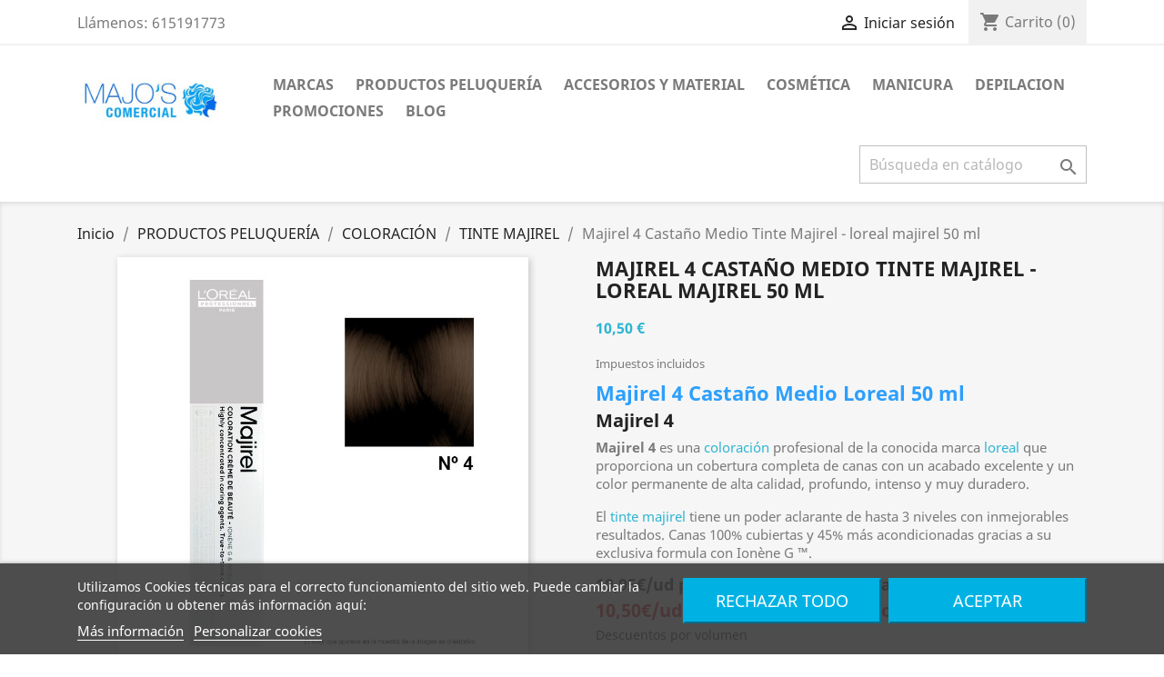

--- FILE ---
content_type: text/html; charset=utf-8
request_url: https://majoscomercial.com/tinte-majirel/469-majirel-4-castano-medio-tinte-majirel-loreal-majirel-50-ml.html
body_size: 458709
content:
<!doctype html>
<html lang="es">

  <head>
    
      
  <meta charset="utf-8">


  <meta http-equiv="x-ua-compatible" content="ie=edge">



  <link rel="canonical" href="https://majoscomercial.com/tinte-majirel/469-majirel-4-castano-medio-tinte-majirel-loreal-majirel-50-ml.html">

  <title>Majirel 4 Castaño Medio - Majos C/ Fdez de los Ríos, 55</title>
  <meta name="description" content="Comprar Tinte Majirel 4 Castaño Medio | Majos Comercial: C/ Fernández de los Ríos, 55. Madrid | ✓ Tienda especializada en majirel 4 ✓ Envíos GRATIS*">
  <meta name="keywords" content="">
      
        



  <meta name="viewport" content="width=device-width, initial-scale=1">



  <link rel="icon" type="image/vnd.microsoft.icon" href="https://majoscomercial.com/img/favicon.ico?1612701027">
  <link rel="shortcut icon" type="image/x-icon" href="https://majoscomercial.com/img/favicon.ico?1612701027">



    <link rel="stylesheet" href="https://majoscomercial.com/themes/classic/assets/cache/theme-3fd42246.css" type="text/css" media="all">




  

  <script type="text/javascript">
        var dbblog_ajax = "https:\/\/majoscomercial.com\/module\/dbblog\/ajax";
        var prestashop = {"cart":{"products":[],"totals":{"total":{"type":"total","label":"Total","amount":0,"value":"0,00\u00a0\u20ac"},"total_including_tax":{"type":"total","label":"Total (impuestos incl.)","amount":0,"value":"0,00\u00a0\u20ac"},"total_excluding_tax":{"type":"total","label":"Total (impuestos excl.)","amount":0,"value":"0,00\u00a0\u20ac"}},"subtotals":{"products":{"type":"products","label":"Subtotal","amount":0,"value":"0,00\u00a0\u20ac"},"discounts":null,"shipping":{"type":"shipping","label":"Transporte","amount":0,"value":""},"tax":{"type":"tax","label":"Impuestos incluidos","amount":0,"value":"0,00\u00a0\u20ac"}},"products_count":0,"summary_string":"0 art\u00edculos","vouchers":{"allowed":1,"added":[]},"discounts":[],"minimalPurchase":0,"minimalPurchaseRequired":""},"currency":{"name":"Euro","iso_code":"EUR","iso_code_num":"978","sign":"\u20ac"},"customer":{"lastname":null,"firstname":null,"email":null,"birthday":null,"newsletter":null,"newsletter_date_add":null,"optin":null,"website":null,"company":null,"siret":null,"ape":null,"is_logged":false,"gender":{"type":null,"name":null},"addresses":[]},"language":{"name":"Espa\u00f1ol (Spanish)","iso_code":"es","locale":"es-ES","language_code":"es","is_rtl":"0","date_format_lite":"d\/m\/Y","date_format_full":"d\/m\/Y H:i:s","id":1},"page":{"title":"","canonical":null,"meta":{"title":"Majirel 4 Casta\u00f1o Medio - Majos C\/ Fdez de los R\u00edos, 55","description":"Comprar Tinte Majirel 4 Casta\u00f1o Medio | Majos Comercial: C\/ Fern\u00e1ndez de los R\u00edos, 55. Madrid | \u2713 Tienda especializada en majirel 4 \u2713 Env\u00edos GRATIS*","keywords":"","robots":"index"},"page_name":"product","body_classes":{"lang-es":true,"lang-rtl":false,"country-ES":true,"currency-EUR":true,"layout-full-width":true,"page-product":true,"tax-display-enabled":true,"product-id-469":true,"product-Majirel 4 Casta\u00f1o Medio Tinte Majirel - loreal majirel 50 ml":true,"product-id-category-45":true,"product-id-manufacturer-5":true,"product-id-supplier-0":true,"product-available-for-order":true},"admin_notifications":[]},"shop":{"name":"Majos Comercial","logo":"https:\/\/majoscomercial.com\/img\/majoscomercial-logo-1612701027.jpg","stores_icon":"https:\/\/majoscomercial.com\/img\/logo_stores.png","favicon":"https:\/\/majoscomercial.com\/img\/favicon.ico"},"urls":{"base_url":"https:\/\/majoscomercial.com\/","current_url":"https:\/\/majoscomercial.com\/tinte-majirel\/469-majirel-4-castano-medio-tinte-majirel-loreal-majirel-50-ml.html","shop_domain_url":"https:\/\/majoscomercial.com","img_ps_url":"https:\/\/majoscomercial.com\/img\/","img_cat_url":"https:\/\/majoscomercial.com\/img\/c\/","img_lang_url":"https:\/\/majoscomercial.com\/img\/l\/","img_prod_url":"https:\/\/majoscomercial.com\/img\/p\/","img_manu_url":"https:\/\/majoscomercial.com\/img\/m\/","img_sup_url":"https:\/\/majoscomercial.com\/img\/su\/","img_ship_url":"https:\/\/majoscomercial.com\/img\/s\/","img_store_url":"https:\/\/majoscomercial.com\/img\/st\/","img_col_url":"https:\/\/majoscomercial.com\/img\/co\/","img_url":"https:\/\/majoscomercial.com\/themes\/classic\/assets\/img\/","css_url":"https:\/\/majoscomercial.com\/themes\/classic\/assets\/css\/","js_url":"https:\/\/majoscomercial.com\/themes\/classic\/assets\/js\/","pic_url":"https:\/\/majoscomercial.com\/upload\/","pages":{"address":"https:\/\/majoscomercial.com\/direccion","addresses":"https:\/\/majoscomercial.com\/direcciones","authentication":"https:\/\/majoscomercial.com\/iniciar-sesion","cart":"https:\/\/majoscomercial.com\/carrito","category":"https:\/\/majoscomercial.com\/index.php?controller=category","cms":"https:\/\/majoscomercial.com\/index.php?controller=cms","contact":"https:\/\/majoscomercial.com\/contactenos","discount":"https:\/\/majoscomercial.com\/descuento","guest_tracking":"https:\/\/majoscomercial.com\/seguimiento-pedido-invitado","history":"https:\/\/majoscomercial.com\/historial-compra","identity":"https:\/\/majoscomercial.com\/datos-personales","index":"https:\/\/majoscomercial.com\/","my_account":"https:\/\/majoscomercial.com\/mi-cuenta","order_confirmation":"https:\/\/majoscomercial.com\/confirmacion-pedido","order_detail":"https:\/\/majoscomercial.com\/index.php?controller=order-detail","order_follow":"https:\/\/majoscomercial.com\/seguimiento-pedido","order":"https:\/\/majoscomercial.com\/pedido","order_return":"https:\/\/majoscomercial.com\/index.php?controller=order-return","order_slip":"https:\/\/majoscomercial.com\/facturas-abono","pagenotfound":"https:\/\/majoscomercial.com\/pagina-no-encontrada","password":"https:\/\/majoscomercial.com\/recuperar-contrase\u00f1a","pdf_invoice":"https:\/\/majoscomercial.com\/index.php?controller=pdf-invoice","pdf_order_return":"https:\/\/majoscomercial.com\/index.php?controller=pdf-order-return","pdf_order_slip":"https:\/\/majoscomercial.com\/index.php?controller=pdf-order-slip","prices_drop":"https:\/\/majoscomercial.com\/index.php?controller=prices-drop","product":"https:\/\/majoscomercial.com\/index.php?controller=product","search":"https:\/\/majoscomercial.com\/busqueda","sitemap":"https:\/\/majoscomercial.com\/mapa del sitio","stores":"https:\/\/majoscomercial.com\/tiendas","supplier":"https:\/\/majoscomercial.com\/proveedor","register":"https:\/\/majoscomercial.com\/iniciar-sesion?create_account=1","order_login":"https:\/\/majoscomercial.com\/pedido?login=1"},"alternative_langs":[],"theme_assets":"\/themes\/classic\/assets\/","actions":{"logout":"https:\/\/majoscomercial.com\/?mylogout="},"no_picture_image":{"bySize":{"small_default":{"url":"https:\/\/majoscomercial.com\/img\/p\/es-default-small_default.jpg","width":98,"height":98},"cart_default":{"url":"https:\/\/majoscomercial.com\/img\/p\/es-default-cart_default.jpg","width":125,"height":125},"home_default":{"url":"https:\/\/majoscomercial.com\/img\/p\/es-default-home_default.jpg","width":250,"height":250},"medium_default":{"url":"https:\/\/majoscomercial.com\/img\/p\/es-default-medium_default.jpg","width":452,"height":452},"large_default":{"url":"https:\/\/majoscomercial.com\/img\/p\/es-default-large_default.jpg","width":800,"height":800}},"small":{"url":"https:\/\/majoscomercial.com\/img\/p\/es-default-small_default.jpg","width":98,"height":98},"medium":{"url":"https:\/\/majoscomercial.com\/img\/p\/es-default-home_default.jpg","width":250,"height":250},"large":{"url":"https:\/\/majoscomercial.com\/img\/p\/es-default-large_default.jpg","width":800,"height":800},"legend":""}},"configuration":{"display_taxes_label":true,"display_prices_tax_incl":true,"is_catalog":false,"show_prices":true,"opt_in":{"partner":false},"quantity_discount":{"type":"discount","label":"Descuento unitario"},"voucher_enabled":1,"return_enabled":0},"field_required":[],"breadcrumb":{"links":[{"title":"Inicio","url":"https:\/\/majoscomercial.com\/"},{"title":"PRODUCTOS PELUQUER\u00cdA","url":"https:\/\/majoscomercial.com\/6-productos-peluqueria"},{"title":"COLORACI\u00d3N","url":"https:\/\/majoscomercial.com\/29-coloracion"},{"title":"TINTE MAJIREL","url":"https:\/\/majoscomercial.com\/45-tinte-majirel"},{"title":"Majirel 4 Casta\u00f1o Medio Tinte Majirel - loreal majirel 50 ml","url":"https:\/\/majoscomercial.com\/tinte-majirel\/469-majirel-4-castano-medio-tinte-majirel-loreal-majirel-50-ml.html"}],"count":5},"link":{"protocol_link":"https:\/\/","protocol_content":"https:\/\/"},"time":1764636463,"static_token":"cac793b33c6b7ba149e51e174c618568","token":"4e47a12ead1da42917f2091aef544f46","debug":false};
        var psr_icon_color = "#F19D76";
      </script>



  
<script type="text/javascript">
    var lgcookieslaw_consent_mode = 0;
    var lgcookieslaw_banner_url_ajax_controller = "https://majoscomercial.com/module/lgcookieslaw/ajax";     var lgcookieslaw_cookie_values = null;     var lgcookieslaw_saved_preferences = 0;
    var lgcookieslaw_ajax_calls_token = "ff96a17d5c01b91e7d771bf3fa7468db";
    var lgcookieslaw_reload = 0;
    var lgcookieslaw_block_navigation = 0;
    var lgcookieslaw_banner_position = 2;
    var lgcookieslaw_show_fixed_button = 0;
    var lgcookieslaw_save_user_consent = 1;
    var lgcookieslaw_reject_cookies_when_closing_banner = 0;
</script>

<!-- emarketing start -->





<!-- emarketing end --><!-- SEO Webmaster verification -->
 <meta name="google-site-verification" content="ECaICLsdR8PWpUEQx5BKavyGGG4kqYK_Fw1cxnk9hkQ" /> <!-- end SEO Webmaster verification -->
  <!-- START OF DOOFINDER ADD TO CART SCRIPT -->
  <script>
    let item_link; 
    document.addEventListener('doofinder.cart.add', function(event) {
      
      item_link = event.detail.link;

      const checkIfCartItemHasVariation = (cartObject) => {
        return (cartObject.item_id === cartObject.grouping_id) ? false : true;
      }

      /**
      * Returns only ID from string
      */
      const sanitizeVariationID = (variationID) => {
        return variationID.replace(/\D/g, "")
      }

      doofinderManageCart({
        cartURL          : "https://majoscomercial.com/carrito",  //required for prestashop 1.7, in previous versions it will be empty.
        cartToken        : "cac793b33c6b7ba149e51e174c618568",
        productID        : checkIfCartItemHasVariation(event.detail) ? event.detail.grouping_id : event.detail.item_id,
        customizationID  : checkIfCartItemHasVariation(event.detail) ? sanitizeVariationID(event.detail.item_id) : 0,   // If there are no combinations, the value will be 0
        quantity         : event.detail.amount,
        statusPromise    : event.detail.statusPromise,
        itemLink         : event.detail.link,
        group_id         : event.detail.group_id
      });
    });
  </script>
  <!-- END OF DOOFINDER ADD TO CART SCRIPT -->

  <!-- START OF DOOFINDER INTEGRATIONS SUPPORT -->
  <script data-keepinline>
    var dfKvCustomerEmail;
    if ('undefined' !== typeof klCustomer && "" !== klCustomer.email) {
      dfKvCustomerEmail = klCustomer.email;
    }
  </script>
  <!-- END OF DOOFINDER INTEGRATIONS SUPPORT -->

  <!-- START OF DOOFINDER UNIQUE SCRIPT -->
  <script data-keepinline>
    
    (function(w, k) {w[k] = window[k] || function () { (window[k].q = window[k].q || []).push(arguments) }})(window, "doofinderApp")
    

    // Custom personalization:
    doofinderApp("config", "language", "es");
    doofinderApp("config", "currency", "EUR");
  </script>
  <script src="https://eu1-config.doofinder.com/2.x/b0bb8d45-0c7d-4ddb-955d-a9c90d1bbc3d.js" async></script>
  <!-- END OF DOOFINDER UNIQUE SCRIPT -->
<style>
            .db__taxonomy a:hover {
                color: #00a7d2;
            }
            #module-dbblog-dbcategory .header__category,
            #module-dbblog-dbpost .header__category,
            #module-dbblog-dbhome .header__category {
                background: #00a7d2;
            }
            .btn_db_inifinitescroll,
            .btn_db_inifinitescroll_author {
                background: #00a7d2;
            }
            .bck_title {
                background: #00a7d2;
            }
            .info_post .info_up .info_author a:hover {
                color: #00a7d2;
            }
            .form_comment_post .send_comment {
                background: #00a7d2;
            }
            .header__author {
                background: #00a7d2;
            }
        </style>



    
  <meta property="og:type" content="product">
  <meta property="og:url" content="https://majoscomercial.com/tinte-majirel/469-majirel-4-castano-medio-tinte-majirel-loreal-majirel-50-ml.html">
  <meta property="og:title" content="Majirel 4 Castaño Medio - Majos C/ Fdez de los Ríos, 55">
  <meta property="og:site_name" content="Majos Comercial">
  <meta property="og:description" content="Comprar Tinte Majirel 4 Castaño Medio | Majos Comercial: C/ Fernández de los Ríos, 55. Madrid | ✓ Tienda especializada en majirel 4 ✓ Envíos GRATIS*">
  <meta property="og:image" content="https://majoscomercial.com/750-large_default/majirel-4-castano-medio-tinte-majirel-loreal-majirel-50-ml.jpg">
      <meta property="product:pretax_price:amount" content="8.677686">
    <meta property="product:pretax_price:currency" content="EUR">
    <meta property="product:price:amount" content="10.5">
    <meta property="product:price:currency" content="EUR">
      <meta property="product:weight:value" content="0.500000">
  <meta property="product:weight:units" content="kg">
  
  </head>

  <body id="product" class="lang-es country-es currency-eur layout-full-width page-product tax-display-enabled product-id-469 product-majirel-4-castano-medio-tinte-majirel-loreal-majirel-50-ml product-id-category-45 product-id-manufacturer-5 product-id-supplier-0 product-available-for-order">

    
      
    

    <main>
      
              

      <header id="header">
        
          
  <div class="header-banner">
    
  </div>



  <nav class="header-nav">
    <div class="container">
      <div class="row">
        <div class="hidden-sm-down">
          <div class="col-md-5 col-xs-12">
            <div id="_desktop_contact_link">
  <div id="contact-link">
                Llámenos: <span>615191773</span>
      </div>
</div>

          </div>
          <div class="col-md-7 right-nav">
              <div id="_desktop_user_info">
  <div class="user-info">
          <a
        href="https://majoscomercial.com/mi-cuenta"
        title="Acceda a su cuenta de cliente"
        rel="nofollow"
      >
        <i class="material-icons">&#xE7FF;</i>
        <span class="hidden-sm-down">Iniciar sesión</span>
      </a>
      </div>
</div>
<div id="_desktop_cart">
  <div class="blockcart cart-preview inactive" data-refresh-url="//majoscomercial.com/module/ps_shoppingcart/ajax">
    <div class="header">
              <i class="material-icons shopping-cart">shopping_cart</i>
        <span class="hidden-sm-down">Carrito</span>
        <span class="cart-products-count">(0)</span>
          </div>
  </div>
</div>

          </div>
        </div>
        <div class="hidden-md-up text-sm-center mobile">
          <div class="float-xs-left" id="menu-icon">
            <i class="material-icons d-inline">&#xE5D2;</i>
          </div>
          <div class="float-xs-right" id="_mobile_cart"></div>
          <div class="float-xs-right" id="_mobile_user_info"></div>
          <div class="top-logo" id="_mobile_logo"></div>
          <div class="clearfix"></div>
        </div>
      </div>
    </div>
  </nav>



  <div class="header-top">
    <div class="container">
       <div class="row">
        <div class="col-md-2 hidden-sm-down" id="_desktop_logo">
                            <a href="https://majoscomercial.com/">
                  <img class="logo img-responsive" src="https://majoscomercial.com/img/majoscomercial-logo-1612701027.jpg" alt="Majos Comercial">
                </a>
                    </div>
        <div class="col-md-10 col-sm-12 position-static">
          

<div class="menu js-top-menu position-static hidden-sm-down" id="_desktop_top_menu">
    
          <ul class="top-menu" id="top-menu" data-depth="0">
                    <li class="category" id="category-3">
                          <a
                class="dropdown-item"
                href="https://majoscomercial.com/3-marcas" data-depth="0"
                              >
                                                                      <span class="float-xs-right hidden-md-up">
                    <span data-target="#top_sub_menu_62425" data-toggle="collapse" class="navbar-toggler collapse-icons">
                      <i class="material-icons add">&#xE313;</i>
                      <i class="material-icons remove">&#xE316;</i>
                    </span>
                  </span>
                                MARCAS
              </a>
                            <div  class="popover sub-menu js-sub-menu collapse" id="top_sub_menu_62425">
                
          <ul class="top-menu"  data-depth="1">
                    <li class="category" id="category-4">
                          <a
                class="dropdown-item dropdown-submenu"
                href="https://majoscomercial.com/4-wella" data-depth="1"
                              >
                                                                      <span class="float-xs-right hidden-md-up">
                    <span data-target="#top_sub_menu_74178" data-toggle="collapse" class="navbar-toggler collapse-icons">
                      <i class="material-icons add">&#xE313;</i>
                      <i class="material-icons remove">&#xE316;</i>
                    </span>
                  </span>
                                WELLA
              </a>
                            <div  class="collapse" id="top_sub_menu_74178">
                
          <ul class="top-menu"  data-depth="2">
                    <li class="category" id="category-162">
                          <a
                class="dropdown-item"
                href="https://majoscomercial.com/162-tintes-wella" data-depth="2"
                              >
                                                                      <span class="float-xs-right hidden-md-up">
                    <span data-target="#top_sub_menu_33484" data-toggle="collapse" class="navbar-toggler collapse-icons">
                      <i class="material-icons add">&#xE313;</i>
                      <i class="material-icons remove">&#xE316;</i>
                    </span>
                  </span>
                                TINTES WELLA
              </a>
                            <div  class="collapse" id="top_sub_menu_33484">
                
          <ul class="top-menu"  data-depth="3">
                    <li class="category" id="category-172">
                          <a
                class="dropdown-item"
                href="https://majoscomercial.com/172-tintes-wella-koleston" data-depth="3"
                              >
                                TINTES WELLA KOLESTON
              </a>
                          </li>
                    <li class="category" id="category-173">
                          <a
                class="dropdown-item"
                href="https://majoscomercial.com/173-tinte-wella-color-touch" data-depth="3"
                              >
                                TINTE WELLA COLOR TOUCH
              </a>
                          </li>
                    <li class="category" id="category-174">
                          <a
                class="dropdown-item"
                href="https://majoscomercial.com/174-tinte-wella-sin-amoniaco" data-depth="3"
                              >
                                TINTE WELLA SIN AMONIACO
              </a>
                          </li>
              </ul>
    
              </div>
                          </li>
                    <li class="category" id="category-163">
                          <a
                class="dropdown-item"
                href="https://majoscomercial.com/163-nioxin" data-depth="2"
                              >
                                NIOXIN
              </a>
                          </li>
              </ul>
    
              </div>
                          </li>
                    <li class="category" id="category-5">
                          <a
                class="dropdown-item dropdown-submenu"
                href="https://majoscomercial.com/5-Sebastian" data-depth="1"
                              >
                                                                      <span class="float-xs-right hidden-md-up">
                    <span data-target="#top_sub_menu_40656" data-toggle="collapse" class="navbar-toggler collapse-icons">
                      <i class="material-icons add">&#xE313;</i>
                      <i class="material-icons remove">&#xE316;</i>
                    </span>
                  </span>
                                SEBASTIAN
              </a>
                            <div  class="collapse" id="top_sub_menu_40656">
                
          <ul class="top-menu"  data-depth="2">
                    <li class="category" id="category-380">
                          <a
                class="dropdown-item"
                href="https://majoscomercial.com/380-tratamientos-capilares-sebastian" data-depth="2"
                              >
                                TRATAMIENTOS CAPILARES SEBASTIAN
              </a>
                          </li>
              </ul>
    
              </div>
                          </li>
                    <li class="category" id="category-11">
                          <a
                class="dropdown-item dropdown-submenu"
                href="https://majoscomercial.com/11-loreal" data-depth="1"
                              >
                                                                      <span class="float-xs-right hidden-md-up">
                    <span data-target="#top_sub_menu_76270" data-toggle="collapse" class="navbar-toggler collapse-icons">
                      <i class="material-icons add">&#xE313;</i>
                      <i class="material-icons remove">&#xE316;</i>
                    </span>
                  </span>
                                LOREAL
              </a>
                            <div  class="collapse" id="top_sub_menu_76270">
                
          <ul class="top-menu"  data-depth="2">
                    <li class="category" id="category-164">
                          <a
                class="dropdown-item"
                href="https://majoscomercial.com/164-tintes-loreal" data-depth="2"
                              >
                                                                      <span class="float-xs-right hidden-md-up">
                    <span data-target="#top_sub_menu_68910" data-toggle="collapse" class="navbar-toggler collapse-icons">
                      <i class="material-icons add">&#xE313;</i>
                      <i class="material-icons remove">&#xE316;</i>
                    </span>
                  </span>
                                TINTES LOREAL
              </a>
                            <div  class="collapse" id="top_sub_menu_68910">
                
          <ul class="top-menu"  data-depth="3">
                    <li class="category" id="category-175">
                          <a
                class="dropdown-item"
                href="https://majoscomercial.com/175-tintes-majirel" data-depth="3"
                              >
                                                                      <span class="float-xs-right hidden-md-up">
                    <span data-target="#top_sub_menu_20726" data-toggle="collapse" class="navbar-toggler collapse-icons">
                      <i class="material-icons add">&#xE313;</i>
                      <i class="material-icons remove">&#xE316;</i>
                    </span>
                  </span>
                                TINTES MAJIREL
              </a>
                            <div  class="collapse" id="top_sub_menu_20726">
                
          <ul class="top-menu"  data-depth="4">
                    <li class="category" id="category-177">
                          <a
                class="dropdown-item"
                href="https://majoscomercial.com/177-tintes-majirel-rojos" data-depth="4"
                              >
                                TINTES MAJIREL ROJOS
              </a>
                          </li>
                    <li class="category" id="category-178">
                          <a
                class="dropdown-item"
                href="https://majoscomercial.com/178-tinte-majirel-chocolate" data-depth="4"
                              >
                                TINTE MAJIREL CHOCOLATE
              </a>
                          </li>
                    <li class="category" id="category-179">
                          <a
                class="dropdown-item"
                href="https://majoscomercial.com/179-tintes-majirel-rubios" data-depth="4"
                              >
                                TINTES MAJIREL RUBIOS
              </a>
                          </li>
                    <li class="category" id="category-180">
                          <a
                class="dropdown-item"
                href="https://majoscomercial.com/180-tinte-majirel-cobrizo" data-depth="4"
                              >
                                TINTE MAJIREL COBRIZO
              </a>
                          </li>
                    <li class="category" id="category-181">
                          <a
                class="dropdown-item"
                href="https://majoscomercial.com/181-majirel-castano-claro-" data-depth="4"
                              >
                                MAJIREL CASTAÑO CLARO
              </a>
                          </li>
              </ul>
    
              </div>
                          </li>
                    <li class="category" id="category-176">
                          <a
                class="dropdown-item"
                href="https://majoscomercial.com/176-tintes-inoa" data-depth="3"
                              >
                                                                      <span class="float-xs-right hidden-md-up">
                    <span data-target="#top_sub_menu_88801" data-toggle="collapse" class="navbar-toggler collapse-icons">
                      <i class="material-icons add">&#xE313;</i>
                      <i class="material-icons remove">&#xE316;</i>
                    </span>
                  </span>
                                TINTES INOA
              </a>
                            <div  class="collapse" id="top_sub_menu_88801">
                
          <ul class="top-menu"  data-depth="4">
                    <li class="category" id="category-116">
                          <a
                class="dropdown-item"
                href="https://majoscomercial.com/116-tinte-inoa-loreal-colores" data-depth="4"
                              >
                                TINTE INOA LOREAL COLORES
              </a>
                          </li>
              </ul>
    
              </div>
                          </li>
              </ul>
    
              </div>
                          </li>
              </ul>
    
              </div>
                          </li>
                    <li class="category" id="category-12">
                          <a
                class="dropdown-item dropdown-submenu"
                href="https://majoscomercial.com/12-revlon" data-depth="1"
                              >
                                                                      <span class="float-xs-right hidden-md-up">
                    <span data-target="#top_sub_menu_73276" data-toggle="collapse" class="navbar-toggler collapse-icons">
                      <i class="material-icons add">&#xE313;</i>
                      <i class="material-icons remove">&#xE316;</i>
                    </span>
                  </span>
                                REVLON
              </a>
                            <div  class="collapse" id="top_sub_menu_73276">
                
          <ul class="top-menu"  data-depth="2">
                    <li class="category" id="category-165">
                          <a
                class="dropdown-item"
                href="https://majoscomercial.com/165-tintes-revlon" data-depth="2"
                              >
                                                                      <span class="float-xs-right hidden-md-up">
                    <span data-target="#top_sub_menu_55534" data-toggle="collapse" class="navbar-toggler collapse-icons">
                      <i class="material-icons add">&#xE313;</i>
                      <i class="material-icons remove">&#xE316;</i>
                    </span>
                  </span>
                                TINTES REVLON
              </a>
                            <div  class="collapse" id="top_sub_menu_55534">
                
          <ul class="top-menu"  data-depth="3">
                    <li class="category" id="category-364">
                          <a
                class="dropdown-item"
                href="https://majoscomercial.com/364-tinte-rojo-revlon" data-depth="3"
                              >
                                TINTE ROJO REVLON
              </a>
                          </li>
              </ul>
    
              </div>
                          </li>
              </ul>
    
              </div>
                          </li>
                    <li class="category" id="category-15">
                          <a
                class="dropdown-item dropdown-submenu"
                href="https://majoscomercial.com/15-schwarzkopf" data-depth="1"
                              >
                                                                      <span class="float-xs-right hidden-md-up">
                    <span data-target="#top_sub_menu_72520" data-toggle="collapse" class="navbar-toggler collapse-icons">
                      <i class="material-icons add">&#xE313;</i>
                      <i class="material-icons remove">&#xE316;</i>
                    </span>
                  </span>
                                SCHWARZKOPF
              </a>
                            <div  class="collapse" id="top_sub_menu_72520">
                
          <ul class="top-menu"  data-depth="2">
                    <li class="category" id="category-107">
                          <a
                class="dropdown-item"
                href="https://majoscomercial.com/107-tintes-schwarzkopf" data-depth="2"
                              >
                                                                      <span class="float-xs-right hidden-md-up">
                    <span data-target="#top_sub_menu_14551" data-toggle="collapse" class="navbar-toggler collapse-icons">
                      <i class="material-icons add">&#xE313;</i>
                      <i class="material-icons remove">&#xE316;</i>
                    </span>
                  </span>
                                TINTES SCHWARZKOPF
              </a>
                            <div  class="collapse" id="top_sub_menu_14551">
                
          <ul class="top-menu"  data-depth="3">
                    <li class="category" id="category-167">
                          <a
                class="dropdown-item"
                href="https://majoscomercial.com/167-tintes-schwarzkopf-igora" data-depth="3"
                              >
                                                                      <span class="float-xs-right hidden-md-up">
                    <span data-target="#top_sub_menu_99878" data-toggle="collapse" class="navbar-toggler collapse-icons">
                      <i class="material-icons add">&#xE313;</i>
                      <i class="material-icons remove">&#xE316;</i>
                    </span>
                  </span>
                                TINTES SCHWARZKOPF IGORA
              </a>
                            <div  class="collapse" id="top_sub_menu_99878">
                
          <ul class="top-menu"  data-depth="4">
                    <li class="category" id="category-168">
                          <a
                class="dropdown-item"
                href="https://majoscomercial.com/168-igora-royal" data-depth="4"
                              >
                                IGORA ROYAL
              </a>
                          </li>
                    <li class="category" id="category-169">
                          <a
                class="dropdown-item"
                href="https://majoscomercial.com/169-igora-royal-absolutes" data-depth="4"
                              >
                                IGORA ROYAL ABSOLUTES
              </a>
                          </li>
                    <li class="category" id="category-170">
                          <a
                class="dropdown-item"
                href="https://majoscomercial.com/170-igora-royal-highlifts" data-depth="4"
                              >
                                IGORA ROYAL HIGHLIFTS
              </a>
                          </li>
                    <li class="category" id="category-171">
                          <a
                class="dropdown-item"
                href="https://majoscomercial.com/171-igora-royal-silver-white-" data-depth="4"
                              >
                                IGORA ROYAL SILVER WHITE
              </a>
                          </li>
              </ul>
    
              </div>
                          </li>
              </ul>
    
              </div>
                          </li>
                    <li class="category" id="category-108">
                          <a
                class="dropdown-item"
                href="https://majoscomercial.com/108-champus-schwarzkopf" data-depth="2"
                              >
                                CHAMPUS SCHWARZKOPF
              </a>
                          </li>
                    <li class="category" id="category-109">
                          <a
                class="dropdown-item"
                href="https://majoscomercial.com/109-acondicionadores-schwarzkopf" data-depth="2"
                              >
                                ACONDICIONADORES SCHWARZKOPF
              </a>
                          </li>
                    <li class="category" id="category-110">
                          <a
                class="dropdown-item"
                href="https://majoscomercial.com/110--mascarillas-schwarzkopf" data-depth="2"
                              >
                                MASCARILLAS SCHWARZKOPF
              </a>
                          </li>
                    <li class="category" id="category-111">
                          <a
                class="dropdown-item"
                href="https://majoscomercial.com/111-tratamientos-schwarzkopf" data-depth="2"
                              >
                                TRATAMIENTOS SCHWARZKOPF
              </a>
                          </li>
                    <li class="category" id="category-112">
                          <a
                class="dropdown-item"
                href="https://majoscomercial.com/112-fijadores-schwarzkopf" data-depth="2"
                              >
                                FIJADORES SCHWARZKOPF
              </a>
                          </li>
                    <li class="category" id="category-113">
                          <a
                class="dropdown-item"
                href="https://majoscomercial.com/113-blondme-schwarzkopf" data-depth="2"
                              >
                                BLONDME SCHWARZKOPF
              </a>
                          </li>
                    <li class="category" id="category-126">
                          <a
                class="dropdown-item"
                href="https://majoscomercial.com/126-bc-bonacure-schwarzkopf" data-depth="2"
                              >
                                BC BONACURE SCHWARZKOPF
              </a>
                          </li>
                    <li class="category" id="category-385">
                          <a
                class="dropdown-item"
                href="https://majoscomercial.com/385-osis-schwarzkopf" data-depth="2"
                              >
                                OSIS SCHWARZKOPF
              </a>
                          </li>
              </ul>
    
              </div>
                          </li>
                    <li class="category" id="category-16">
                          <a
                class="dropdown-item dropdown-submenu"
                href="https://majoscomercial.com/16-productos-salerm" data-depth="1"
                              >
                                                                      <span class="float-xs-right hidden-md-up">
                    <span data-target="#top_sub_menu_92803" data-toggle="collapse" class="navbar-toggler collapse-icons">
                      <i class="material-icons add">&#xE313;</i>
                      <i class="material-icons remove">&#xE316;</i>
                    </span>
                  </span>
                                SALERM
              </a>
                            <div  class="collapse" id="top_sub_menu_92803">
                
          <ul class="top-menu"  data-depth="2">
                    <li class="category" id="category-101">
                          <a
                class="dropdown-item"
                href="https://majoscomercial.com/101-champus-salerm-cosmetics" data-depth="2"
                              >
                                CHAMPUS SALERM COSMETICS
              </a>
                          </li>
                    <li class="category" id="category-102">
                          <a
                class="dropdown-item"
                href="https://majoscomercial.com/102-mascarillas-salerm-cosmetics" data-depth="2"
                              >
                                MASCARILLAS SALERM COSMETICS
              </a>
                          </li>
                    <li class="category" id="category-103">
                          <a
                class="dropdown-item"
                href="https://majoscomercial.com/103-tratamientos-salerm-cosmetics" data-depth="2"
                              >
                                TRATAMIENTOS SALERM COSMETICS
              </a>
                          </li>
                    <li class="category" id="category-104">
                          <a
                class="dropdown-item"
                href="https://majoscomercial.com/104-keratin-shot" data-depth="2"
                              >
                                KERATIN SHOT
              </a>
                          </li>
                    <li class="category" id="category-105">
                          <a
                class="dropdown-item"
                href="https://majoscomercial.com/105-salerm-21" data-depth="2"
                              >
                                SALERM 21
              </a>
                          </li>
                    <li class="category" id="category-106">
                          <a
                class="dropdown-item"
                href="https://majoscomercial.com/106-salerm-color-reverse" data-depth="2"
                              >
                                SALERM COLOR REVERSE
              </a>
                          </li>
              </ul>
    
              </div>
                          </li>
                    <li class="category" id="category-17">
                          <a
                class="dropdown-item dropdown-submenu"
                href="https://majoscomercial.com/17-valquer" data-depth="1"
                              >
                                                                      <span class="float-xs-right hidden-md-up">
                    <span data-target="#top_sub_menu_36123" data-toggle="collapse" class="navbar-toggler collapse-icons">
                      <i class="material-icons add">&#xE313;</i>
                      <i class="material-icons remove">&#xE316;</i>
                    </span>
                  </span>
                                VALQUER
              </a>
                            <div  class="collapse" id="top_sub_menu_36123">
                
          <ul class="top-menu"  data-depth="2">
                    <li class="category" id="category-94">
                          <a
                class="dropdown-item"
                href="https://majoscomercial.com/94-champus-valquer" data-depth="2"
                              >
                                CHAMPUS VALQUER
              </a>
                          </li>
                    <li class="category" id="category-95">
                          <a
                class="dropdown-item"
                href="https://majoscomercial.com/95-tratamiento-alisado-frances-valquer-con-acido-hialuronico" data-depth="2"
                              >
                                TRATAMIENTO ALISADO FRANCES VALQUER CON ACIDO HIALURONICO
              </a>
                          </li>
                    <li class="category" id="category-96">
                          <a
                class="dropdown-item"
                href="https://majoscomercial.com/96-botox-capilar-valquer" data-depth="2"
                              >
                                BOTOX CAPILAR VALQUER
              </a>
                          </li>
                    <li class="category" id="category-97">
                          <a
                class="dropdown-item"
                href="https://majoscomercial.com/97-mascarillas-valquer" data-depth="2"
                              >
                                MASCARILLAS VALQUER
              </a>
                          </li>
                    <li class="category" id="category-98">
                          <a
                class="dropdown-item"
                href="https://majoscomercial.com/98-placenta-locion-capilar-valquer" data-depth="2"
                              >
                                PLACENTA LOCION CAPILAR VALQUER
              </a>
                          </li>
                    <li class="category" id="category-99">
                          <a
                class="dropdown-item"
                href="https://majoscomercial.com/99-protector-termico-valquer" data-depth="2"
                              >
                                PROTECTOR TERMICO VALQUER
              </a>
                          </li>
                    <li class="category" id="category-100">
                          <a
                class="dropdown-item"
                href="https://majoscomercial.com/100-valquer-cosmetica" data-depth="2"
                              >
                                VALQUER COSMETICA
              </a>
                          </li>
                    <li class="category" id="category-405">
                          <a
                class="dropdown-item"
                href="https://majoscomercial.com/405-mascarillas-de-color-valquer" data-depth="2"
                              >
                                MASCARILLAS DE COLOR VALQUER
              </a>
                          </li>
              </ul>
    
              </div>
                          </li>
                    <li class="category" id="category-18">
                          <a
                class="dropdown-item dropdown-submenu"
                href="https://majoscomercial.com/18-risfort" data-depth="1"
                              >
                                RISFORT
              </a>
                          </li>
                    <li class="category" id="category-19">
                          <a
                class="dropdown-item dropdown-submenu"
                href="https://majoscomercial.com/19-kativa" data-depth="1"
                              >
                                KATIVA
              </a>
                          </li>
                    <li class="category" id="category-54">
                          <a
                class="dropdown-item dropdown-submenu"
                href="https://majoscomercial.com/54-fanola" data-depth="1"
                              >
                                                                      <span class="float-xs-right hidden-md-up">
                    <span data-target="#top_sub_menu_96914" data-toggle="collapse" class="navbar-toggler collapse-icons">
                      <i class="material-icons add">&#xE313;</i>
                      <i class="material-icons remove">&#xE316;</i>
                    </span>
                  </span>
                                FANOLA
              </a>
                            <div  class="collapse" id="top_sub_menu_96914">
                
          <ul class="top-menu"  data-depth="2">
                    <li class="category" id="category-166">
                          <a
                class="dropdown-item"
                href="https://majoscomercial.com/166-tintes-fanola" data-depth="2"
                              >
                                TINTES FANOLA
              </a>
                          </li>
              </ul>
    
              </div>
                          </li>
                    <li class="category" id="category-55">
                          <a
                class="dropdown-item dropdown-submenu"
                href="https://majoscomercial.com/55-american-crew" data-depth="1"
                              >
                                AMERICAN CREW
              </a>
                          </li>
                    <li class="category" id="category-61">
                          <a
                class="dropdown-item dropdown-submenu"
                href="https://majoscomercial.com/61-olaplex" data-depth="1"
                              >
                                                                      <span class="float-xs-right hidden-md-up">
                    <span data-target="#top_sub_menu_25305" data-toggle="collapse" class="navbar-toggler collapse-icons">
                      <i class="material-icons add">&#xE313;</i>
                      <i class="material-icons remove">&#xE316;</i>
                    </span>
                  </span>
                                OLAPLEX
              </a>
                            <div  class="collapse" id="top_sub_menu_25305">
                
          <ul class="top-menu"  data-depth="2">
                    <li class="category" id="category-78">
                          <a
                class="dropdown-item"
                href="https://majoscomercial.com/78-olaplex-0" data-depth="2"
                              >
                                Olaplex 0
              </a>
                          </li>
                    <li class="category" id="category-79">
                          <a
                class="dropdown-item"
                href="https://majoscomercial.com/79-olaplex-3" data-depth="2"
                              >
                                Olaplex 3
              </a>
                          </li>
                    <li class="category" id="category-80">
                          <a
                class="dropdown-item"
                href="https://majoscomercial.com/80-olaplex-kit" data-depth="2"
                              >
                                Olaplex Kit
              </a>
                          </li>
                    <li class="category" id="category-82">
                          <a
                class="dropdown-item"
                href="https://majoscomercial.com/82-olaplex-4" data-depth="2"
                              >
                                Olaplex 4
              </a>
                          </li>
                    <li class="category" id="category-83">
                          <a
                class="dropdown-item"
                href="https://majoscomercial.com/83-olaplex-5" data-depth="2"
                              >
                                Olaplex 5
              </a>
                          </li>
                    <li class="category" id="category-84">
                          <a
                class="dropdown-item"
                href="https://majoscomercial.com/84-olaplex-6" data-depth="2"
                              >
                                Olaplex 6
              </a>
                          </li>
                    <li class="category" id="category-85">
                          <a
                class="dropdown-item"
                href="https://majoscomercial.com/85-olaplex-7" data-depth="2"
                              >
                                Olaplex 7
              </a>
                          </li>
                    <li class="category" id="category-92">
                          <a
                class="dropdown-item"
                href="https://majoscomercial.com/92-olaplex-8" data-depth="2"
                              >
                                Olaplex 8
              </a>
                          </li>
                    <li class="category" id="category-271">
                          <a
                class="dropdown-item"
                href="https://majoscomercial.com/271-olaplex-4-en-1" data-depth="2"
                              >
                                OLAPLEX 4 EN 1
              </a>
                          </li>
                    <li class="category" id="category-272">
                          <a
                class="dropdown-item"
                href="https://majoscomercial.com/272-olaplex-n4-p" data-depth="2"
                              >
                                OLAPLEX Nº4-P
              </a>
                          </li>
                    <li class="category" id="category-316">
                          <a
                class="dropdown-item"
                href="https://majoscomercial.com/316-olaplex-9" data-depth="2"
                              >
                                OLAPLEX 9
              </a>
                          </li>
              </ul>
    
              </div>
                          </li>
                    <li class="category" id="category-93">
                          <a
                class="dropdown-item dropdown-submenu"
                href="https://majoscomercial.com/93-qmen" data-depth="1"
                              >
                                QMEN
              </a>
                          </li>
                    <li class="category" id="category-294">
                          <a
                class="dropdown-item dropdown-submenu"
                href="https://majoscomercial.com/294-kerastase" data-depth="1"
                              >
                                                                      <span class="float-xs-right hidden-md-up">
                    <span data-target="#top_sub_menu_15488" data-toggle="collapse" class="navbar-toggler collapse-icons">
                      <i class="material-icons add">&#xE313;</i>
                      <i class="material-icons remove">&#xE316;</i>
                    </span>
                  </span>
                                KERASTASE
              </a>
                            <div  class="collapse" id="top_sub_menu_15488">
                
          <ul class="top-menu"  data-depth="2">
                    <li class="category" id="category-295">
                          <a
                class="dropdown-item"
                href="https://majoscomercial.com/295-kerastase-blond-absolu" data-depth="2"
                              >
                                KERASTASE BLOND ABSOLU
              </a>
                          </li>
                    <li class="category" id="category-296">
                          <a
                class="dropdown-item"
                href="https://majoscomercial.com/296-kerastase-chroma-absolu" data-depth="2"
                              >
                                KERASTASE CHROMA ABSOLU
              </a>
                          </li>
                    <li class="category" id="category-297">
                          <a
                class="dropdown-item"
                href="https://majoscomercial.com/297-kerastase-curl-manifiesto" data-depth="2"
                              >
                                KERASTASE CURL MANIFIESTO
              </a>
                          </li>
                    <li class="category" id="category-298">
                          <a
                class="dropdown-item"
                href="https://majoscomercial.com/298-kerastase-densifique" data-depth="2"
                              >
                                KERASTASE DENSIFIQUE
              </a>
                          </li>
                    <li class="category" id="category-299">
                          <a
                class="dropdown-item"
                href="https://majoscomercial.com/299-kerastase-elixir-ultime" data-depth="2"
                              >
                                KERASTASE ELIXIR ULTIME
              </a>
                          </li>
                    <li class="category" id="category-300">
                          <a
                class="dropdown-item"
                href="https://majoscomercial.com/300-kerastase-resistance-extentioniste" data-depth="2"
                              >
                                KERASTASE RÉSISTANCE EXTENTIONISTE
              </a>
                          </li>
                    <li class="category" id="category-301">
                          <a
                class="dropdown-item"
                href="https://majoscomercial.com/301-kerastase-force-architecte" data-depth="2"
                              >
                                KERASTASE FORCE ARCHITECTE
              </a>
                          </li>
                    <li class="category" id="category-302">
                          <a
                class="dropdown-item"
                href="https://majoscomercial.com/302-kerastase-resistance-therapiste" data-depth="2"
                              >
                                KERASTASE RÉSISTANCE THERAPISTE
              </a>
                          </li>
                    <li class="category" id="category-303">
                          <a
                class="dropdown-item"
                href="https://majoscomercial.com/303-kerastase-discipline" data-depth="2"
                              >
                                KERASTASE DISCIPLINE
              </a>
                          </li>
                    <li class="category" id="category-304">
                          <a
                class="dropdown-item"
                href="https://majoscomercial.com/304-kerastase-genesis" data-depth="2"
                              >
                                KERASTASE GENESIS
              </a>
                          </li>
                    <li class="category" id="category-305">
                          <a
                class="dropdown-item"
                href="https://majoscomercial.com/305-kerastase-nutritive" data-depth="2"
                              >
                                KERASTASE NUTRITIVE
              </a>
                          </li>
                    <li class="category" id="category-306">
                          <a
                class="dropdown-item"
                href="https://majoscomercial.com/306-kerastase-chronologiste" data-depth="2"
                              >
                                KERASTASE CHRONOLOGISTE
              </a>
                          </li>
                    <li class="category" id="category-315">
                          <a
                class="dropdown-item"
                href="https://majoscomercial.com/315-kerastase-specifique-" data-depth="2"
                              >
                                KERASTASE SPECIFIQUE
              </a>
                          </li>
                    <li class="category" id="category-384">
                          <a
                class="dropdown-item"
                href="https://majoscomercial.com/384-kerastase-symbiose" data-depth="2"
                              >
                                KERASTASE SYMBIOSE
              </a>
                          </li>
                    <li class="category" id="category-406">
                          <a
                class="dropdown-item"
                href="https://majoscomercial.com/406-kerastase-premiere" data-depth="2"
                              >
                                KERASTASE PREMIERE
              </a>
                          </li>
                    <li class="category" id="category-390">
                          <a
                class="dropdown-item"
                href="https://majoscomercial.com/390-champus-kerastase" data-depth="2"
                              >
                                CHAMPUS KERASTASE
              </a>
                          </li>
                    <li class="category" id="category-396">
                          <a
                class="dropdown-item"
                href="https://majoscomercial.com/396-mascarillas-kerastase" data-depth="2"
                              >
                                MASCARILLAS KERASTASE
              </a>
                          </li>
                    <li class="category" id="category-398">
                          <a
                class="dropdown-item"
                href="https://majoscomercial.com/398-serum-kerastase" data-depth="2"
                              >
                                SERUM KERASTASE
              </a>
                          </li>
                    <li class="category" id="category-399">
                          <a
                class="dropdown-item"
                href="https://majoscomercial.com/399-protectores-termicos-kerastase" data-depth="2"
                              >
                                PROTECTORES TERMICOS KERASTASE
              </a>
                          </li>
                    <li class="category" id="category-400">
                          <a
                class="dropdown-item"
                href="https://majoscomercial.com/400-acondicionadores-kerastase" data-depth="2"
                              >
                                ACONDICIONADORES KERASTASE
              </a>
                          </li>
                    <li class="category" id="category-401">
                          <a
                class="dropdown-item"
                href="https://majoscomercial.com/401-kerastase-rizos" data-depth="2"
                              >
                                KERASTASE RIZOS
              </a>
                          </li>
                    <li class="category" id="category-402">
                          <a
                class="dropdown-item"
                href="https://majoscomercial.com/402-kerastase-anticaida" data-depth="2"
                              >
                                KERASTASE ANTICAIDA
              </a>
                          </li>
                    <li class="category" id="category-403">
                          <a
                class="dropdown-item"
                href="https://majoscomercial.com/403-kerastase-anticaspa" data-depth="2"
                              >
                                KERASTASE ANTICASPA
              </a>
                          </li>
                    <li class="category" id="category-404">
                          <a
                class="dropdown-item"
                href="https://majoscomercial.com/404-kerastase-pelo-graso" data-depth="2"
                              >
                                KERASTASE PELO GRASO
              </a>
                          </li>
              </ul>
    
              </div>
                          </li>
                    <li class="category" id="category-366">
                          <a
                class="dropdown-item dropdown-submenu"
                href="https://majoscomercial.com/366-absoluk" data-depth="1"
                              >
                                ABSOLUK
              </a>
                          </li>
                    <li class="category" id="category-383">
                          <a
                class="dropdown-item dropdown-submenu"
                href="https://majoscomercial.com/383-corioliss" data-depth="1"
                              >
                                CORIOLISS
              </a>
                          </li>
              </ul>
    
              </div>
                          </li>
                    <li class="category" id="category-6">
                          <a
                class="dropdown-item"
                href="https://majoscomercial.com/6-productos-peluqueria" data-depth="0"
                              >
                                                                      <span class="float-xs-right hidden-md-up">
                    <span data-target="#top_sub_menu_1696" data-toggle="collapse" class="navbar-toggler collapse-icons">
                      <i class="material-icons add">&#xE313;</i>
                      <i class="material-icons remove">&#xE316;</i>
                    </span>
                  </span>
                                PRODUCTOS PELUQUERÍA
              </a>
                            <div  class="popover sub-menu js-sub-menu collapse" id="top_sub_menu_1696">
                
          <ul class="top-menu"  data-depth="1">
                    <li class="category" id="category-27">
                          <a
                class="dropdown-item dropdown-submenu"
                href="https://majoscomercial.com/27-cuidado-cabello" data-depth="1"
                              >
                                                                      <span class="float-xs-right hidden-md-up">
                    <span data-target="#top_sub_menu_45203" data-toggle="collapse" class="navbar-toggler collapse-icons">
                      <i class="material-icons add">&#xE313;</i>
                      <i class="material-icons remove">&#xE316;</i>
                    </span>
                  </span>
                                CUIDADO CABELLO
              </a>
                            <div  class="collapse" id="top_sub_menu_45203">
                
          <ul class="top-menu"  data-depth="2">
                    <li class="category" id="category-30">
                          <a
                class="dropdown-item"
                href="https://majoscomercial.com/30-champus" data-depth="2"
                              >
                                                                      <span class="float-xs-right hidden-md-up">
                    <span data-target="#top_sub_menu_65632" data-toggle="collapse" class="navbar-toggler collapse-icons">
                      <i class="material-icons add">&#xE313;</i>
                      <i class="material-icons remove">&#xE316;</i>
                    </span>
                  </span>
                                CHAMPUS
              </a>
                            <div  class="collapse" id="top_sub_menu_65632">
                
          <ul class="top-menu"  data-depth="3">
                    <li class="category" id="category-123">
                          <a
                class="dropdown-item"
                href="https://majoscomercial.com/123-champus-para-pelo-graso" data-depth="3"
                              >
                                                                      <span class="float-xs-right hidden-md-up">
                    <span data-target="#top_sub_menu_49594" data-toggle="collapse" class="navbar-toggler collapse-icons">
                      <i class="material-icons add">&#xE313;</i>
                      <i class="material-icons remove">&#xE316;</i>
                    </span>
                  </span>
                                CHAMPÚS PARA PELO GRASO
              </a>
                            <div  class="collapse" id="top_sub_menu_49594">
                
          <ul class="top-menu"  data-depth="4">
                    <li class="category" id="category-124">
                          <a
                class="dropdown-item"
                href="https://majoscomercial.com/124-champus-pelo-graso" data-depth="4"
                              >
                                CHAMPUS PELO GRASO
              </a>
                          </li>
              </ul>
    
              </div>
                          </li>
                    <li class="category" id="category-125">
                          <a
                class="dropdown-item"
                href="https://majoscomercial.com/125-champus-veganos" data-depth="3"
                              >
                                CHAMPUS VEGANOS
              </a>
                          </li>
              </ul>
    
              </div>
                          </li>
                    <li class="category" id="category-31">
                          <a
                class="dropdown-item"
                href="https://majoscomercial.com/31-acondicionadores" data-depth="2"
                              >
                                ACONDICIONADORES
              </a>
                          </li>
                    <li class="category" id="category-32">
                          <a
                class="dropdown-item"
                href="https://majoscomercial.com/32-mascarillas" data-depth="2"
                              >
                                MASCARILLAS
              </a>
                          </li>
                    <li class="category" id="category-33">
                          <a
                class="dropdown-item"
                href="https://majoscomercial.com/33-tratamientos" data-depth="2"
                              >
                                TRATAMIENTOS
              </a>
                          </li>
                    <li class="category" id="category-34">
                          <a
                class="dropdown-item"
                href="https://majoscomercial.com/34-serum" data-depth="2"
                              >
                                SERUM
              </a>
                          </li>
                    <li class="category" id="category-35">
                          <a
                class="dropdown-item"
                href="https://majoscomercial.com/35-aceites" data-depth="2"
                              >
                                ACEITES
              </a>
                          </li>
                    <li class="category" id="category-57">
                          <a
                class="dropdown-item"
                href="https://majoscomercial.com/57-protectores-termicos" data-depth="2"
                              >
                                PROTECTORES TÉRMICOS
              </a>
                          </li>
              </ul>
    
              </div>
                          </li>
                    <li class="category" id="category-28">
                          <a
                class="dropdown-item dropdown-submenu"
                href="https://majoscomercial.com/28-peinado" data-depth="1"
                              >
                                                                      <span class="float-xs-right hidden-md-up">
                    <span data-target="#top_sub_menu_75251" data-toggle="collapse" class="navbar-toggler collapse-icons">
                      <i class="material-icons add">&#xE313;</i>
                      <i class="material-icons remove">&#xE316;</i>
                    </span>
                  </span>
                                PEINADO
              </a>
                            <div  class="collapse" id="top_sub_menu_75251">
                
          <ul class="top-menu"  data-depth="2">
                    <li class="category" id="category-36">
                          <a
                class="dropdown-item"
                href="https://majoscomercial.com/36-fijacion" data-depth="2"
                              >
                                FIJACION
              </a>
                          </li>
                    <li class="category" id="category-37">
                          <a
                class="dropdown-item"
                href="https://majoscomercial.com/37-texturizacion" data-depth="2"
                              >
                                TEXTURIZACION
              </a>
                          </li>
                    <li class="category" id="category-38">
                          <a
                class="dropdown-item"
                href="https://majoscomercial.com/38-volumen" data-depth="2"
                              >
                                VOLUMEN
              </a>
                          </li>
                    <li class="category" id="category-39">
                          <a
                class="dropdown-item"
                href="https://majoscomercial.com/39-lisos" data-depth="2"
                              >
                                LISOS
              </a>
                          </li>
                    <li class="category" id="category-40">
                          <a
                class="dropdown-item"
                href="https://majoscomercial.com/40-definicion-hidratacion" data-depth="2"
                              >
                                DEFINICIÓN + HIDRATACIÓN
              </a>
                          </li>
                    <li class="category" id="category-41">
                          <a
                class="dropdown-item"
                href="https://majoscomercial.com/41-desrizante" data-depth="2"
                              >
                                DESRIZANTE
              </a>
                          </li>
                    <li class="category" id="category-42">
                          <a
                class="dropdown-item"
                href="https://majoscomercial.com/42-permanentes" data-depth="2"
                              >
                                PERMANENTES
              </a>
                          </li>
              </ul>
    
              </div>
                          </li>
                    <li class="category" id="category-29">
                          <a
                class="dropdown-item dropdown-submenu"
                href="https://majoscomercial.com/29-coloracion" data-depth="1"
                              >
                                                                      <span class="float-xs-right hidden-md-up">
                    <span data-target="#top_sub_menu_57459" data-toggle="collapse" class="navbar-toggler collapse-icons">
                      <i class="material-icons add">&#xE313;</i>
                      <i class="material-icons remove">&#xE316;</i>
                    </span>
                  </span>
                                COLORACIÓN
              </a>
                            <div  class="collapse" id="top_sub_menu_57459">
                
          <ul class="top-menu"  data-depth="2">
                    <li class="category" id="category-43">
                          <a
                class="dropdown-item"
                href="https://majoscomercial.com/43-tinte-wella-koleston-perfect-me-" data-depth="2"
                              >
                                                                      <span class="float-xs-right hidden-md-up">
                    <span data-target="#top_sub_menu_54964" data-toggle="collapse" class="navbar-toggler collapse-icons">
                      <i class="material-icons add">&#xE313;</i>
                      <i class="material-icons remove">&#xE316;</i>
                    </span>
                  </span>
                                TINTE WELLA KOLESTON PERFECT ME +
              </a>
                            <div  class="collapse" id="top_sub_menu_54964">
                
          <ul class="top-menu"  data-depth="3">
                    <li class="category" id="category-118">
                          <a
                class="dropdown-item"
                href="https://majoscomercial.com/118-tintes-cobrizos-koleston" data-depth="3"
                              >
                                TINTES COBRIZOS KOLESTON
              </a>
                          </li>
                    <li class="category" id="category-119">
                          <a
                class="dropdown-item"
                href="https://majoscomercial.com/119-tintes-koleston-castanos" data-depth="3"
                              >
                                TINTES KOLESTON CASTAÑOS
              </a>
                          </li>
                    <li class="category" id="category-120">
                          <a
                class="dropdown-item"
                href="https://majoscomercial.com/120-tintes-koleston-rojos" data-depth="3"
                              >
                                TINTES KOLESTON ROJOS
              </a>
                          </li>
                    <li class="category" id="category-121">
                          <a
                class="dropdown-item"
                href="https://majoscomercial.com/121-tintes-koleston-color-chocolate" data-depth="3"
                              >
                                TINTES KOLESTON COLOR CHOCOLATE
              </a>
                          </li>
                    <li class="category" id="category-122">
                          <a
                class="dropdown-item"
                href="https://majoscomercial.com/122-tintes-koleston-rubios" data-depth="3"
                              >
                                TINTES KOLESTON RUBIOS
              </a>
                          </li>
                    <li class="category" id="category-161">
                          <a
                class="dropdown-item"
                href="https://majoscomercial.com/161-tintes-koleston-rubios-cenizos" data-depth="3"
                              >
                                TINTES KOLESTON RUBIOS CENIZOS
              </a>
                          </li>
              </ul>
    
              </div>
                          </li>
                    <li class="category" id="category-44">
                          <a
                class="dropdown-item"
                href="https://majoscomercial.com/44-tinte-color-touch" data-depth="2"
                              >
                                TINTE COLOR TOUCH
              </a>
                          </li>
                    <li class="category" id="category-45">
                          <a
                class="dropdown-item"
                href="https://majoscomercial.com/45-tinte-majirel" data-depth="2"
                              >
                                                                      <span class="float-xs-right hidden-md-up">
                    <span data-target="#top_sub_menu_47485" data-toggle="collapse" class="navbar-toggler collapse-icons">
                      <i class="material-icons add">&#xE313;</i>
                      <i class="material-icons remove">&#xE316;</i>
                    </span>
                  </span>
                                TINTE MAJIREL
              </a>
                            <div  class="collapse" id="top_sub_menu_47485">
                
          <ul class="top-menu"  data-depth="3">
                    <li class="category" id="category-160">
                          <a
                class="dropdown-item"
                href="https://majoscomercial.com/160-majiblond" data-depth="3"
                              >
                                MAJIBLOND
              </a>
                          </li>
                    <li class="category" id="category-363">
                          <a
                class="dropdown-item"
                href="https://majoscomercial.com/363-majirel-rubios" data-depth="3"
                              >
                                MAJIREL RUBIOS
              </a>
                          </li>
              </ul>
    
              </div>
                          </li>
                    <li class="category" id="category-46">
                          <a
                class="dropdown-item"
                href="https://majoscomercial.com/46-tinte-inoa" data-depth="2"
                              >
                                                                      <span class="float-xs-right hidden-md-up">
                    <span data-target="#top_sub_menu_66937" data-toggle="collapse" class="navbar-toggler collapse-icons">
                      <i class="material-icons add">&#xE313;</i>
                      <i class="material-icons remove">&#xE316;</i>
                    </span>
                  </span>
                                TINTE INOA
              </a>
                            <div  class="collapse" id="top_sub_menu_66937">
                
          <ul class="top-menu"  data-depth="3">
                    <li class="category" id="category-114">
                          <a
                class="dropdown-item"
                href="https://majoscomercial.com/114-colores-inoa-marrones" data-depth="3"
                              >
                                COLORES INOA MARRONES
              </a>
                          </li>
                    <li class="category" id="category-115">
                          <a
                class="dropdown-item"
                href="https://majoscomercial.com/115-inoa-moka-carta-de-colores" data-depth="3"
                              >
                                INOA MOKA CARTA DE COLORES
              </a>
                          </li>
                    <li class="category" id="category-117">
                          <a
                class="dropdown-item"
                href="https://majoscomercial.com/117-colores-inoa-castanos" data-depth="3"
                              >
                                COLORES INOA CASTAÑOS
              </a>
                          </li>
              </ul>
    
              </div>
                          </li>
                    <li class="category" id="category-47">
                          <a
                class="dropdown-item"
                href="https://majoscomercial.com/47-tinte-revlonissimo" data-depth="2"
                              >
                                TINTE REVLONISSIMO
              </a>
                          </li>
                    <li class="category" id="category-58">
                          <a
                class="dropdown-item"
                href="https://majoscomercial.com/58-tinte-color-sublime" data-depth="2"
                              >
                                TINTE COLOR SUBLIME
              </a>
                          </li>
                    <li class="category" id="category-48">
                          <a
                class="dropdown-item"
                href="https://majoscomercial.com/48-tinte-igora-royal" data-depth="2"
                              >
                                                                      <span class="float-xs-right hidden-md-up">
                    <span data-target="#top_sub_menu_27254" data-toggle="collapse" class="navbar-toggler collapse-icons">
                      <i class="material-icons add">&#xE313;</i>
                      <i class="material-icons remove">&#xE316;</i>
                    </span>
                  </span>
                                TINTE IGORA ROYAL
              </a>
                            <div  class="collapse" id="top_sub_menu_27254">
                
          <ul class="top-menu"  data-depth="3">
                    <li class="category" id="category-127">
                          <a
                class="dropdown-item"
                href="https://majoscomercial.com/127-tinte-igora-royal-absolutes" data-depth="3"
                              >
                                TINTE IGORA ROYAL ABSOLUTES
              </a>
                          </li>
              </ul>
    
              </div>
                          </li>
                    <li class="category" id="category-49">
                          <a
                class="dropdown-item"
                href="https://majoscomercial.com/49-tinte-fanola" data-depth="2"
                              >
                                TINTE FANOLA
              </a>
                          </li>
                    <li class="category" id="category-81">
                          <a
                class="dropdown-item"
                href="https://majoscomercial.com/81-auralplex" data-depth="2"
                              >
                                AURALPLEX
              </a>
                          </li>
                    <li class="category" id="category-62">
                          <a
                class="dropdown-item"
                href="https://majoscomercial.com/62-nutri-color-revlon" data-depth="2"
                              >
                                NUTRI COLOR REVLON
              </a>
                          </li>
                    <li class="category" id="category-50">
                          <a
                class="dropdown-item"
                href="https://majoscomercial.com/50-tinte-fantasia" data-depth="2"
                              >
                                                                      <span class="float-xs-right hidden-md-up">
                    <span data-target="#top_sub_menu_55978" data-toggle="collapse" class="navbar-toggler collapse-icons">
                      <i class="material-icons add">&#xE313;</i>
                      <i class="material-icons remove">&#xE316;</i>
                    </span>
                  </span>
                                TINTE FANTASIA
              </a>
                            <div  class="collapse" id="top_sub_menu_55978">
                
          <ul class="top-menu"  data-depth="3">
                    <li class="category" id="category-128">
                          <a
                class="dropdown-item"
                href="https://majoscomercial.com/128-tintes-fantasia-crazy-color" data-depth="3"
                              >
                                TINTES FANTASIA CRAZY COLOR
              </a>
                          </li>
                    <li class="category" id="category-138">
                          <a
                class="dropdown-item"
                href="https://majoscomercial.com/138-tintes-fantasia-kay-direct" data-depth="3"
                              >
                                TINTES FANTASIA KAY DIRECT
              </a>
                          </li>
              </ul>
    
              </div>
                          </li>
                    <li class="category" id="category-51">
                          <a
                class="dropdown-item"
                href="https://majoscomercial.com/51-cubrecanas" data-depth="2"
                              >
                                CUBRECANAS
              </a>
                          </li>
                    <li class="category" id="category-52">
                          <a
                class="dropdown-item"
                href="https://majoscomercial.com/52-oxigenadas" data-depth="2"
                              >
                                OXIGENADAS
              </a>
                          </li>
                    <li class="category" id="category-53">
                          <a
                class="dropdown-item"
                href="https://majoscomercial.com/53-decoloraciones" data-depth="2"
                              >
                                DECOLORACIONES
              </a>
                          </li>
                    <li class="category" id="category-59">
                          <a
                class="dropdown-item"
                href="https://majoscomercial.com/59-accesorios-tinte" data-depth="2"
                              >
                                ACCESORIOS TINTE
              </a>
                          </li>
                    <li class="category" id="category-66">
                          <a
                class="dropdown-item"
                href="https://majoscomercial.com/66-espumas-y-sprays-de-color" data-depth="2"
                              >
                                ESPUMAS Y SPRAYS DE COLOR
              </a>
                          </li>
              </ul>
    
              </div>
                          </li>
                    <li class="category" id="category-63">
                          <a
                class="dropdown-item dropdown-submenu"
                href="https://majoscomercial.com/63-afeitado-y-barba" data-depth="1"
                              >
                                AFEITADO Y BARBA
              </a>
                          </li>
                    <li class="category" id="category-129">
                          <a
                class="dropdown-item dropdown-submenu"
                href="https://majoscomercial.com/129-tintes-de-pelo" data-depth="1"
                              >
                                                                      <span class="float-xs-right hidden-md-up">
                    <span data-target="#top_sub_menu_22940" data-toggle="collapse" class="navbar-toggler collapse-icons">
                      <i class="material-icons add">&#xE313;</i>
                      <i class="material-icons remove">&#xE316;</i>
                    </span>
                  </span>
                                TINTES DE PELO
              </a>
                            <div  class="collapse" id="top_sub_menu_22940">
                
          <ul class="top-menu"  data-depth="2">
                    <li class="category" id="category-130">
                          <a
                class="dropdown-item"
                href="https://majoscomercial.com/130-tintes-de-pelo-por-colores" data-depth="2"
                              >
                                                                      <span class="float-xs-right hidden-md-up">
                    <span data-target="#top_sub_menu_30695" data-toggle="collapse" class="navbar-toggler collapse-icons">
                      <i class="material-icons add">&#xE313;</i>
                      <i class="material-icons remove">&#xE316;</i>
                    </span>
                  </span>
                                TINTES DE PELO POR COLORES
              </a>
                            <div  class="collapse" id="top_sub_menu_30695">
                
          <ul class="top-menu"  data-depth="3">
                    <li class="category" id="category-139">
                          <a
                class="dropdown-item"
                href="https://majoscomercial.com/139-tintes-de-pelo-color-berenjena" data-depth="3"
                              >
                                TINTES DE PELO COLOR BERENJENA
              </a>
                          </li>
                    <li class="category" id="category-140">
                          <a
                class="dropdown-item"
                href="https://majoscomercial.com/140-tintes-de-pelo-rojizos" data-depth="3"
                              >
                                                                      <span class="float-xs-right hidden-md-up">
                    <span data-target="#top_sub_menu_64057" data-toggle="collapse" class="navbar-toggler collapse-icons">
                      <i class="material-icons add">&#xE313;</i>
                      <i class="material-icons remove">&#xE316;</i>
                    </span>
                  </span>
                                TINTES DE PELO ROJIZOS
              </a>
                            <div  class="collapse" id="top_sub_menu_64057">
                
          <ul class="top-menu"  data-depth="4">
                    <li class="category" id="category-141">
                          <a
                class="dropdown-item"
                href="https://majoscomercial.com/141-tintes-rojizos-oscuros" data-depth="4"
                              >
                                TINTES ROJIZOS OSCUROS
              </a>
                          </li>
                    <li class="category" id="category-142">
                          <a
                class="dropdown-item"
                href="https://majoscomercial.com/142-tintes-rojizos-caoba" data-depth="4"
                              >
                                TINTES ROJIZOS CAOBA
              </a>
                          </li>
                    <li class="category" id="category-143">
                          <a
                class="dropdown-item"
                href="https://majoscomercial.com/143-tintes-rojizos-y-violetas" data-depth="4"
                              >
                                TINTES ROJIZOS Y VIOLETAS
              </a>
                          </li>
                    <li class="category" id="category-144">
                          <a
                class="dropdown-item"
                href="https://majoscomercial.com/144-tintes-rojizos-para-morenas" data-depth="4"
                              >
                                TINTES ROJIZOS PARA MORENAS
              </a>
                          </li>
              </ul>
    
              </div>
                          </li>
                    <li class="category" id="category-145">
                          <a
                class="dropdown-item"
                href="https://majoscomercial.com/145-tintes-rojos-" data-depth="3"
                              >
                                                                      <span class="float-xs-right hidden-md-up">
                    <span data-target="#top_sub_menu_42975" data-toggle="collapse" class="navbar-toggler collapse-icons">
                      <i class="material-icons add">&#xE313;</i>
                      <i class="material-icons remove">&#xE316;</i>
                    </span>
                  </span>
                                TINTES ROJOS
              </a>
                            <div  class="collapse" id="top_sub_menu_42975">
                
          <ul class="top-menu"  data-depth="4">
                    <li class="category" id="category-146">
                          <a
                class="dropdown-item"
                href="https://majoscomercial.com/146-tintes-rojos-intensos-" data-depth="4"
                              >
                                TINTES ROJOS INTENSOS
              </a>
                          </li>
                    <li class="category" id="category-147">
                          <a
                class="dropdown-item"
                href="https://majoscomercial.com/147-tintes-de-pelo-rojo-oscuro" data-depth="4"
                              >
                                                                      <span class="float-xs-right hidden-md-up">
                    <span data-target="#top_sub_menu_82279" data-toggle="collapse" class="navbar-toggler collapse-icons">
                      <i class="material-icons add">&#xE313;</i>
                      <i class="material-icons remove">&#xE316;</i>
                    </span>
                  </span>
                                TINTES DE PELO ROJO OSCURO
              </a>
                            <div  class="collapse" id="top_sub_menu_82279">
                
          <ul class="top-menu"  data-depth="5">
                    <li class="category" id="category-155">
                          <a
                class="dropdown-item"
                href="https://majoscomercial.com/155-tintes-rojos-oscuros-para-morenas" data-depth="5"
                              >
                                TINTES ROJOS OSCUROS PARA MORENAS
              </a>
                          </li>
              </ul>
    
              </div>
                          </li>
                    <li class="category" id="category-148">
                          <a
                class="dropdown-item"
                href="https://majoscomercial.com/148-tintes-de-pelo-rojo-caoba" data-depth="4"
                              >
                                TINTES DE PELO ROJO CAOBA
              </a>
                          </li>
                    <li class="category" id="category-149">
                          <a
                class="dropdown-item"
                href="https://majoscomercial.com/149-tintes-de-pelo-rojo-cereza" data-depth="4"
                              >
                                TINTES DE PELO ROJO CEREZA
              </a>
                          </li>
                    <li class="category" id="category-150">
                          <a
                class="dropdown-item"
                href="https://majoscomercial.com/150-tintes-rojos-cobrizos" data-depth="4"
                              >
                                TINTES ROJOS COBRIZOS
              </a>
                          </li>
                    <li class="category" id="category-151">
                          <a
                class="dropdown-item"
                href="https://majoscomercial.com/151-tintes-rojos-claros-" data-depth="4"
                              >
                                TINTES ROJOS CLAROS
              </a>
                          </li>
                    <li class="category" id="category-152">
                          <a
                class="dropdown-item"
                href="https://majoscomercial.com/152-tintes-rojos-naturales-" data-depth="4"
                              >
                                TINTES ROJOS NATURALES
              </a>
                          </li>
                    <li class="category" id="category-153">
                          <a
                class="dropdown-item"
                href="https://majoscomercial.com/153-tintes-rojos-para-cabello-castano-oscuro" data-depth="4"
                              >
                                TINTES ROJOS PARA CABELLO CASTAÑO OSCURO
              </a>
                          </li>
                    <li class="category" id="category-154">
                          <a
                class="dropdown-item"
                href="https://majoscomercial.com/154-tintes-rojos-borgona" data-depth="4"
                              >
                                TINTES ROJOS BORGOÑA
              </a>
                          </li>
                    <li class="category" id="category-157">
                          <a
                class="dropdown-item"
                href="https://majoscomercial.com/157-tintes-rojos-sin-amoniaco" data-depth="4"
                              >
                                TINTES ROJOS SIN AMONIACO
              </a>
                          </li>
                    <li class="category" id="category-158">
                          <a
                class="dropdown-item"
                href="https://majoscomercial.com/158-tintes-rojos-permanentes" data-depth="4"
                              >
                                TINTES ROJOS PERMANENTES
              </a>
                          </li>
                    <li class="category" id="category-183">
                          <a
                class="dropdown-item"
                href="https://majoscomercial.com/183-tintes-rojos-loreal" data-depth="4"
                              >
                                TINTES ROJOS LOREAL
              </a>
                          </li>
                    <li class="category" id="category-184">
                          <a
                class="dropdown-item"
                href="https://majoscomercial.com/184-tintes-rojos-revlon" data-depth="4"
                              >
                                TINTES ROJOS REVLON
              </a>
                          </li>
                    <li class="category" id="category-185">
                          <a
                class="dropdown-item"
                href="https://majoscomercial.com/185-tintes-rojos-koleston" data-depth="4"
                              >
                                TINTES ROJOS KOLESTON
              </a>
                          </li>
                    <li class="category" id="category-186">
                          <a
                class="dropdown-item"
                href="https://majoscomercial.com/186-tintes-rojos-de-wella" data-depth="4"
                              >
                                TINTES ROJOS DE WELLA
              </a>
                          </li>
                    <li class="category" id="category-187">
                          <a
                class="dropdown-item"
                href="https://majoscomercial.com/187-tintes-rojos-igora" data-depth="4"
                              >
                                TINTES ROJOS IGORA
              </a>
                          </li>
                    <li class="category" id="category-188">
                          <a
                class="dropdown-item"
                href="https://majoscomercial.com/188-tintes-rojos-majirel" data-depth="4"
                              >
                                TINTES ROJOS MAJIREL
              </a>
                          </li>
                    <li class="category" id="category-189">
                          <a
                class="dropdown-item"
                href="https://majoscomercial.com/189-tintes-rojos-schwarzkopf" data-depth="4"
                              >
                                TINTES ROJOS SCHWARZKOPF
              </a>
                          </li>
              </ul>
    
              </div>
                          </li>
                    <li class="category" id="category-156">
                          <a
                class="dropdown-item"
                href="https://majoscomercial.com/156-tintes-rubios" data-depth="3"
                              >
                                                                      <span class="float-xs-right hidden-md-up">
                    <span data-target="#top_sub_menu_88098" data-toggle="collapse" class="navbar-toggler collapse-icons">
                      <i class="material-icons add">&#xE313;</i>
                      <i class="material-icons remove">&#xE316;</i>
                    </span>
                  </span>
                                TINTES RUBIOS
              </a>
                            <div  class="collapse" id="top_sub_menu_88098">
                
          <ul class="top-menu"  data-depth="4">
                    <li class="category" id="category-190">
                          <a
                class="dropdown-item"
                href="https://majoscomercial.com/190-tintes-de-pelo-rubio-ceniza" data-depth="4"
                              >
                                TINTES DE PELO RUBIO CENIZA
              </a>
                          </li>
                    <li class="category" id="category-191">
                          <a
                class="dropdown-item"
                href="https://majoscomercial.com/191-tintes-rubios-naturales" data-depth="4"
                              >
                                TINTES RUBIOS NATURALES
              </a>
                          </li>
                    <li class="category" id="category-192">
                          <a
                class="dropdown-item"
                href="https://majoscomercial.com/192-tintes-rubios-frios" data-depth="4"
                              >
                                TINTES RUBIOS FRIOS
              </a>
                          </li>
                    <li class="category" id="category-193">
                          <a
                class="dropdown-item"
                href="https://majoscomercial.com/193-tintes-rubios-sin-amoniaco" data-depth="4"
                              >
                                                                      <span class="float-xs-right hidden-md-up">
                    <span data-target="#top_sub_menu_95889" data-toggle="collapse" class="navbar-toggler collapse-icons">
                      <i class="material-icons add">&#xE313;</i>
                      <i class="material-icons remove">&#xE316;</i>
                    </span>
                  </span>
                                TINTES RUBIOS SIN AMONIACO
              </a>
                            <div  class="collapse" id="top_sub_menu_95889">
                
          <ul class="top-menu"  data-depth="5">
                    <li class="category" id="category-194">
                          <a
                class="dropdown-item"
                href="https://majoscomercial.com/194-tintes-rubio-platino-sin-amoniaco" data-depth="5"
                              >
                                TINTES RUBIO PLATINO SIN AMONIACO
              </a>
                          </li>
              </ul>
    
              </div>
                          </li>
                    <li class="category" id="category-195">
                          <a
                class="dropdown-item"
                href="https://majoscomercial.com/195-tintes-de-pelo-rubio-cobrizo" data-depth="4"
                              >
                                TINTES DE PELO RUBIO COBRIZO
              </a>
                          </li>
                    <li class="category" id="category-196">
                          <a
                class="dropdown-item"
                href="https://majoscomercial.com/196-tintes-rubios-dorados" data-depth="4"
                              >
                                TINTES RUBIOS DORADOS
              </a>
                          </li>
                    <li class="category" id="category-197">
                          <a
                class="dropdown-item"
                href="https://majoscomercial.com/197-tintes-rubios-bonitos" data-depth="4"
                              >
                                TINTES RUBIOS BONITOS
              </a>
                          </li>
                    <li class="category" id="category-198">
                          <a
                class="dropdown-item"
                href="https://majoscomercial.com/198-tintes-rubios-que-no-quedan-naranjas" data-depth="4"
                              >
                                TINTES RUBIOS QUE NO QUEDAN NARANJAS
              </a>
                          </li>
                    <li class="category" id="category-199">
                          <a
                class="dropdown-item"
                href="https://majoscomercial.com/199-tintes-rubios-claros" data-depth="4"
                              >
                                TINTES RUBIOS CLAROS
              </a>
                          </li>
                    <li class="category" id="category-200">
                          <a
                class="dropdown-item"
                href="https://majoscomercial.com/200-tintes-rubios-oscuros" data-depth="4"
                              >
                                TINTES RUBIOS OSCUROS
              </a>
                          </li>
                    <li class="category" id="category-201">
                          <a
                class="dropdown-item"
                href="https://majoscomercial.com/201-tintes-rubios-para-morenas" data-depth="4"
                              >
                                TINTES RUBIOS PARA MORENAS
              </a>
                          </li>
                    <li class="category" id="category-202">
                          <a
                class="dropdown-item"
                href="https://majoscomercial.com/202-tintes-rubio-platino" data-depth="4"
                              >
                                TINTES RUBIO PLATINO
              </a>
                          </li>
                    <li class="category" id="category-203">
                          <a
                class="dropdown-item"
                href="https://majoscomercial.com/203-tintes-rubios-oscuros-cenizas" data-depth="4"
                              >
                                TINTES RUBIOS OSCUROS CENIZAS
              </a>
                          </li>
                    <li class="category" id="category-204">
                          <a
                class="dropdown-item"
                href="https://majoscomercial.com/204-tintes-rubios-muy-claros" data-depth="4"
                              >
                                TINTES RUBIOS MUY CLAROS
              </a>
                          </li>
                    <li class="category" id="category-205">
                          <a
                class="dropdown-item"
                href="https://majoscomercial.com/205-tintes-rubios-claros-cenizos-" data-depth="4"
                              >
                                TINTES RUBIOS CLAROS CENIZOS
              </a>
                          </li>
                    <li class="category" id="category-206">
                          <a
                class="dropdown-item"
                href="https://majoscomercial.com/206-tintes-rubios-rojizos" data-depth="4"
                              >
                                TINTES RUBIOS ROJIZOS
              </a>
                          </li>
                    <li class="category" id="category-207">
                          <a
                class="dropdown-item"
                href="https://majoscomercial.com/207-tintes-rubios-de-moda" data-depth="4"
                              >
                                TINTES RUBIOS DE MODA
              </a>
                          </li>
                    <li class="category" id="category-208">
                          <a
                class="dropdown-item"
                href="https://majoscomercial.com/208-tintes-rubios-nordicos" data-depth="4"
                              >
                                TINTES RUBIOS NORDICOS
              </a>
                          </li>
                    <li class="category" id="category-209">
                          <a
                class="dropdown-item"
                href="https://majoscomercial.com/209-tintes-rubios-aclarantes" data-depth="4"
                              >
                                TINTES RUBIOS ACLARANTES
              </a>
                          </li>
                    <li class="category" id="category-210">
                          <a
                class="dropdown-item"
                href="https://majoscomercial.com/210-tintes-rubio-perla" data-depth="4"
                              >
                                TINTES RUBIO PERLA
              </a>
                          </li>
                    <li class="category" id="category-211">
                          <a
                class="dropdown-item"
                href="https://majoscomercial.com/211-tintes-rubio-caramelo" data-depth="4"
                              >
                                TINTES RUBIO CARAMELO
              </a>
                          </li>
                    <li class="category" id="category-212">
                          <a
                class="dropdown-item"
                href="https://majoscomercial.com/212-tintes-rubios-miel" data-depth="4"
                              >
                                TINTES RUBIOS MIEL
              </a>
                          </li>
                    <li class="category" id="category-387">
                          <a
                class="dropdown-item"
                href="https://majoscomercial.com/387-tintes-rubios-oscuros-dorados" data-depth="4"
                              >
                                TINTES RUBIOS OSCUROS DORADOS
              </a>
                          </li>
                    <li class="category" id="category-388">
                          <a
                class="dropdown-item"
                href="https://majoscomercial.com/388-tintes-rubio-oscuro-natural" data-depth="4"
                              >
                                TINTES RUBIO OSCURO NATURAL
              </a>
                          </li>
              </ul>
    
              </div>
                          </li>
                    <li class="category" id="category-213">
                          <a
                class="dropdown-item"
                href="https://majoscomercial.com/213-tintes-castanos" data-depth="3"
                              >
                                                                      <span class="float-xs-right hidden-md-up">
                    <span data-target="#top_sub_menu_9642" data-toggle="collapse" class="navbar-toggler collapse-icons">
                      <i class="material-icons add">&#xE313;</i>
                      <i class="material-icons remove">&#xE316;</i>
                    </span>
                  </span>
                                TINTES CASTAÑOS
              </a>
                            <div  class="collapse" id="top_sub_menu_9642">
                
          <ul class="top-menu"  data-depth="4">
                    <li class="category" id="category-214">
                          <a
                class="dropdown-item"
                href="https://majoscomercial.com/214-tintes-castano-claro" data-depth="4"
                              >
                                TINTES CASTAÑO CLARO
              </a>
                          </li>
                    <li class="category" id="category-215">
                          <a
                class="dropdown-item"
                href="https://majoscomercial.com/215-tintes-castanos-bonitos" data-depth="4"
                              >
                                TINTES CASTAÑOS BONITOS
              </a>
                          </li>
                    <li class="category" id="category-216">
                          <a
                class="dropdown-item"
                href="https://majoscomercial.com/216-tintes-castanos-naturales" data-depth="4"
                              >
                                TINTES CASTAÑOS NATURALES
              </a>
                          </li>
                    <li class="category" id="category-217">
                          <a
                class="dropdown-item"
                href="https://majoscomercial.com/217-tintes-castanos-frios" data-depth="4"
                              >
                                TINTES CASTAÑOS FRIOS
              </a>
                          </li>
                    <li class="category" id="category-218">
                          <a
                class="dropdown-item"
                href="https://majoscomercial.com/218-tintes-castanos-cenizos" data-depth="4"
                              >
                                TINTES CASTAÑOS CENIZOS
              </a>
                          </li>
                    <li class="category" id="category-219">
                          <a
                class="dropdown-item"
                href="https://majoscomercial.com/219-tintes-castanos-cobrizos" data-depth="4"
                              >
                                TINTES CASTAÑOS COBRIZOS
              </a>
                          </li>
                    <li class="category" id="category-220">
                          <a
                class="dropdown-item"
                href="https://majoscomercial.com/220-tintes-castanos-oscuros" data-depth="4"
                              >
                                TINTES CASTAÑOS OSCUROS
              </a>
                          </li>
                    <li class="category" id="category-221">
                          <a
                class="dropdown-item"
                href="https://majoscomercial.com/221-tintes-castanos-rojizos" data-depth="4"
                              >
                                TINTES CASTAÑOS ROJIZOS
              </a>
                          </li>
                    <li class="category" id="category-222">
                          <a
                class="dropdown-item"
                href="https://majoscomercial.com/222-tintes-castanos-dorados" data-depth="4"
                              >
                                TINTES CASTAÑOS DORADOS
              </a>
                          </li>
                    <li class="category" id="category-223">
                          <a
                class="dropdown-item"
                href="https://majoscomercial.com/223-tintes-castanos-chocolates" data-depth="4"
                              >
                                TINTES CASTAÑOS CHOCOLATES
              </a>
                          </li>
                    <li class="category" id="category-224">
                          <a
                class="dropdown-item"
                href="https://majoscomercial.com/224-tintes-castanos-medios" data-depth="4"
                              >
                                TINTES CASTAÑOS MEDIOS
              </a>
                          </li>
                    <li class="category" id="category-225">
                          <a
                class="dropdown-item"
                href="https://majoscomercial.com/225-tintes-castanos-con-reflejos" data-depth="4"
                              >
                                TINTES CASTAÑOS CON REFLEJOS
              </a>
                          </li>
                    <li class="category" id="category-226">
                          <a
                class="dropdown-item"
                href="https://majoscomercial.com/226-tintes-castanos-para-morenas" data-depth="4"
                              >
                                TINTES CASTAÑOS PARA MORENAS
              </a>
                          </li>
                    <li class="category" id="category-227">
                          <a
                class="dropdown-item"
                href="https://majoscomercial.com/227-tintes-castanos-sin-amoniaco" data-depth="4"
                              >
                                TINTES CASTAÑOS SIN AMONIACO
              </a>
                          </li>
                    <li class="category" id="category-228">
                          <a
                class="dropdown-item"
                href="https://majoscomercial.com/228-tintes-castanos-rubios" data-depth="4"
                              >
                                TINTES CASTAÑOS RUBIOS
              </a>
                          </li>
                    <li class="category" id="category-229">
                          <a
                class="dropdown-item"
                href="https://majoscomercial.com/229-tintes-castanos-muy-claros" data-depth="4"
                              >
                                TINTES CASTAÑOS MUY CLAROS
              </a>
                          </li>
                    <li class="category" id="category-230">
                          <a
                class="dropdown-item"
                href="https://majoscomercial.com/230-tintes-castanos-claros-dorados" data-depth="4"
                              >
                                TINTES CASTAÑOS CLAROS DORADOS
              </a>
                          </li>
                    <li class="category" id="category-231">
                          <a
                class="dropdown-item"
                href="https://majoscomercial.com/231-tintes-castano-claro-ceniza" data-depth="4"
                              >
                                TINTES CASTAÑO CLARO CENIZA
              </a>
                          </li>
                    <li class="category" id="category-232">
                          <a
                class="dropdown-item"
                href="https://majoscomercial.com/232-tintes-castano-caoba" data-depth="4"
                              >
                                TINTES CASTAÑO CAOBA
              </a>
                          </li>
                    <li class="category" id="category-233">
                          <a
                class="dropdown-item"
                href="https://majoscomercial.com/233-tintes-castano-caramelo-" data-depth="4"
                              >
                                TINTES CASTAÑO CARAMELO
              </a>
                          </li>
              </ul>
    
              </div>
                          </li>
                    <li class="category" id="category-234">
                          <a
                class="dropdown-item"
                href="https://majoscomercial.com/234-tintes-caoba" data-depth="3"
                              >
                                                                      <span class="float-xs-right hidden-md-up">
                    <span data-target="#top_sub_menu_13541" data-toggle="collapse" class="navbar-toggler collapse-icons">
                      <i class="material-icons add">&#xE313;</i>
                      <i class="material-icons remove">&#xE316;</i>
                    </span>
                  </span>
                                TINTES CAOBA
              </a>
                            <div  class="collapse" id="top_sub_menu_13541">
                
          <ul class="top-menu"  data-depth="4">
                    <li class="category" id="category-235">
                          <a
                class="dropdown-item"
                href="https://majoscomercial.com/235-tintes-caoba-cobrizo" data-depth="4"
                              >
                                TINTES CAOBA COBRIZO
              </a>
                          </li>
                    <li class="category" id="category-236">
                          <a
                class="dropdown-item"
                href="https://majoscomercial.com/236-tintes-caoba-oscuro" data-depth="4"
                              >
                                TINTES CAOBA OSCURO
              </a>
                          </li>
                    <li class="category" id="category-237">
                          <a
                class="dropdown-item"
                href="https://majoscomercial.com/237-tintes-caoba-claro" data-depth="4"
                              >
                                TINTES CAOBA CLARO
              </a>
                          </li>
                    <li class="category" id="category-238">
                          <a
                class="dropdown-item"
                href="https://majoscomercial.com/238-tintes-caoba-rojizo" data-depth="4"
                              >
                                TINTES CAOBA ROJIZO
              </a>
                          </li>
                    <li class="category" id="category-239">
                          <a
                class="dropdown-item"
                href="https://majoscomercial.com/239-tintes-caoba-para-morenas" data-depth="4"
                              >
                                TINTES CAOBA PARA MORENAS
              </a>
                          </li>
              </ul>
    
              </div>
                          </li>
                    <li class="category" id="category-240">
                          <a
                class="dropdown-item"
                href="https://majoscomercial.com/240-tintes-de-pelo-azul" data-depth="3"
                              >
                                                                      <span class="float-xs-right hidden-md-up">
                    <span data-target="#top_sub_menu_46082" data-toggle="collapse" class="navbar-toggler collapse-icons">
                      <i class="material-icons add">&#xE313;</i>
                      <i class="material-icons remove">&#xE316;</i>
                    </span>
                  </span>
                                TINTES DE PELO AZUL
              </a>
                            <div  class="collapse" id="top_sub_menu_46082">
                
          <ul class="top-menu"  data-depth="4">
                    <li class="category" id="category-241">
                          <a
                class="dropdown-item"
                href="https://majoscomercial.com/241-tintes-de-pelo-azul-oscuro" data-depth="4"
                              >
                                TINTES DE PELO AZUL OSCURO
              </a>
                          </li>
                    <li class="category" id="category-242">
                          <a
                class="dropdown-item"
                href="https://majoscomercial.com/242-tintes-azul-pastel" data-depth="4"
                              >
                                TINTES AZUL PASTEL
              </a>
                          </li>
                    <li class="category" id="category-243">
                          <a
                class="dropdown-item"
                href="https://majoscomercial.com/243-tintes-azul-turquesa" data-depth="4"
                              >
                                TINTES AZUL TURQUESA
              </a>
                          </li>
                    <li class="category" id="category-244">
                          <a
                class="dropdown-item"
                href="https://majoscomercial.com/244-tintes-azules-permanentes" data-depth="4"
                              >
                                TINTES AZULES PERMANENTES
              </a>
                          </li>
                    <li class="category" id="category-245">
                          <a
                class="dropdown-item"
                href="https://majoscomercial.com/245-tintes-azules-para-morenas" data-depth="4"
                              >
                                TINTES AZULES PARA MORENAS
              </a>
                          </li>
              </ul>
    
              </div>
                          </li>
                    <li class="category" id="category-246">
                          <a
                class="dropdown-item"
                href="https://majoscomercial.com/246-tintes-de-pelo-rosa" data-depth="3"
                              >
                                                                      <span class="float-xs-right hidden-md-up">
                    <span data-target="#top_sub_menu_60947" data-toggle="collapse" class="navbar-toggler collapse-icons">
                      <i class="material-icons add">&#xE313;</i>
                      <i class="material-icons remove">&#xE316;</i>
                    </span>
                  </span>
                                TINTES DE PELO ROSA
              </a>
                            <div  class="collapse" id="top_sub_menu_60947">
                
          <ul class="top-menu"  data-depth="4">
                    <li class="category" id="category-247">
                          <a
                class="dropdown-item"
                href="https://majoscomercial.com/247-tintes-rosa-metalico" data-depth="4"
                              >
                                TINTES ROSA METALICO
              </a>
                          </li>
                    <li class="category" id="category-248">
                          <a
                class="dropdown-item"
                href="https://majoscomercial.com/248-tintes-rosa-pastel-" data-depth="4"
                              >
                                TINTES ROSA PASTEL
              </a>
                          </li>
                    <li class="category" id="category-249">
                          <a
                class="dropdown-item"
                href="https://majoscomercial.com/249-tintes-rosa-fucsia" data-depth="4"
                              >
                                TINTES ROSA FUCSIA
              </a>
                          </li>
                    <li class="category" id="category-250">
                          <a
                class="dropdown-item"
                href="https://majoscomercial.com/250-tintes-rosa-permenente-" data-depth="4"
                              >
                                TINTES ROSA PERMENENTE
              </a>
                          </li>
                    <li class="category" id="category-251">
                          <a
                class="dropdown-item"
                href="https://majoscomercial.com/251-tintes-rosa-ceniza" data-depth="4"
                              >
                                TINTES ROSA CENIZA
              </a>
                          </li>
                    <li class="category" id="category-252">
                          <a
                class="dropdown-item"
                href="https://majoscomercial.com/252-tintes-rosa-oscuro" data-depth="4"
                              >
                                TINTES ROSA OSCURO
              </a>
                          </li>
                    <li class="category" id="category-253">
                          <a
                class="dropdown-item"
                href="https://majoscomercial.com/253-tintes-rosa-claro" data-depth="4"
                              >
                                TINTES ROSA CLARO
              </a>
                          </li>
              </ul>
    
              </div>
                          </li>
                    <li class="category" id="category-254">
                          <a
                class="dropdown-item"
                href="https://majoscomercial.com/254-tintes-grises" data-depth="3"
                              >
                                                                      <span class="float-xs-right hidden-md-up">
                    <span data-target="#top_sub_menu_7176" data-toggle="collapse" class="navbar-toggler collapse-icons">
                      <i class="material-icons add">&#xE313;</i>
                      <i class="material-icons remove">&#xE316;</i>
                    </span>
                  </span>
                                TINTES GRISES
              </a>
                            <div  class="collapse" id="top_sub_menu_7176">
                
          <ul class="top-menu"  data-depth="4">
                    <li class="category" id="category-255">
                          <a
                class="dropdown-item"
                href="https://majoscomercial.com/255-tintes-gris-plata" data-depth="4"
                              >
                                TINTES GRIS PLATA
              </a>
                          </li>
                    <li class="category" id="category-256">
                          <a
                class="dropdown-item"
                href="https://majoscomercial.com/256-tintes-grises-para-morenas" data-depth="4"
                              >
                                TINTES GRISES PARA MORENAS
              </a>
                          </li>
                    <li class="category" id="category-257">
                          <a
                class="dropdown-item"
                href="https://majoscomercial.com/257-tintes-grises-plateados" data-depth="4"
                              >
                                TINTES GRISES PLATEADOS
              </a>
                          </li>
                    <li class="category" id="category-258">
                          <a
                class="dropdown-item"
                href="https://majoscomercial.com/258-tintes-grises-baratos" data-depth="4"
                              >
                                TINTES GRISES BARATOS
              </a>
                          </li>
                    <li class="category" id="category-259">
                          <a
                class="dropdown-item"
                href="https://majoscomercial.com/259-tintes-gris-claro" data-depth="4"
                              >
                                TINTES GRIS CLARO
              </a>
                          </li>
                    <li class="category" id="category-260">
                          <a
                class="dropdown-item"
                href="https://majoscomercial.com/260-tintes-gris-ceniza" data-depth="4"
                              >
                                TINTES GRIS CENIZA
              </a>
                          </li>
              </ul>
    
              </div>
                          </li>
                    <li class="category" id="category-261">
                          <a
                class="dropdown-item"
                href="https://majoscomercial.com/261-tintes-chocolate" data-depth="3"
                              >
                                                                      <span class="float-xs-right hidden-md-up">
                    <span data-target="#top_sub_menu_37817" data-toggle="collapse" class="navbar-toggler collapse-icons">
                      <i class="material-icons add">&#xE313;</i>
                      <i class="material-icons remove">&#xE316;</i>
                    </span>
                  </span>
                                TINTES CHOCOLATE
              </a>
                            <div  class="collapse" id="top_sub_menu_37817">
                
          <ul class="top-menu"  data-depth="4">
                    <li class="category" id="category-262">
                          <a
                class="dropdown-item"
                href="https://majoscomercial.com/262-tintes-de-pelo-chocolate-caramelo" data-depth="4"
                              >
                                TINTES DE PELO CHOCOLATE CARAMELO
              </a>
                          </li>
                    <li class="category" id="category-263">
                          <a
                class="dropdown-item"
                href="https://majoscomercial.com/263-tintes-chocolate-para-morenas" data-depth="4"
                              >
                                TINTES CHOCOLATE PARA MORENAS
              </a>
                          </li>
                    <li class="category" id="category-264">
                          <a
                class="dropdown-item"
                href="https://majoscomercial.com/264-tintes-chocolate-claro" data-depth="4"
                              >
                                TINTES CHOCOLATE CLARO
              </a>
                          </li>
                    <li class="category" id="category-265">
                          <a
                class="dropdown-item"
                href="https://majoscomercial.com/265-tintes-chocolate-dorado" data-depth="4"
                              >
                                TINTES CHOCOLATE DORADO
              </a>
                          </li>
                    <li class="category" id="category-266">
                          <a
                class="dropdown-item"
                href="https://majoscomercial.com/266-tintes-chocolate-rojizo" data-depth="4"
                              >
                                TINTES CHOCOLATE ROJIZO
              </a>
                          </li>
                    <li class="category" id="category-267">
                          <a
                class="dropdown-item"
                href="https://majoscomercial.com/267-tintes-chocolate-oscuro" data-depth="4"
                              >
                                TINTES CHOCOLATE OSCURO
              </a>
                          </li>
                    <li class="category" id="category-268">
                          <a
                class="dropdown-item"
                href="https://majoscomercial.com/268-tintes-chocolate-sin-amoniaco" data-depth="4"
                              >
                                TINTES CHOCOLATE SIN AMONIACO
              </a>
                          </li>
                    <li class="category" id="category-269">
                          <a
                class="dropdown-item"
                href="https://majoscomercial.com/269-tintes-chocolate-frio" data-depth="4"
                              >
                                TINTES CHOCOLATE FRIO
              </a>
                          </li>
                    <li class="category" id="category-270">
                          <a
                class="dropdown-item"
                href="https://majoscomercial.com/270-tintes-chocolate-cobrizo" data-depth="4"
                              >
                                TINTES CHOCOLATE COBRIZO
              </a>
                          </li>
              </ul>
    
              </div>
                          </li>
                    <li class="category" id="category-273">
                          <a
                class="dropdown-item"
                href="https://majoscomercial.com/273-tintes-morados" data-depth="3"
                              >
                                                                      <span class="float-xs-right hidden-md-up">
                    <span data-target="#top_sub_menu_30436" data-toggle="collapse" class="navbar-toggler collapse-icons">
                      <i class="material-icons add">&#xE313;</i>
                      <i class="material-icons remove">&#xE316;</i>
                    </span>
                  </span>
                                TINTES MORADOS
              </a>
                            <div  class="collapse" id="top_sub_menu_30436">
                
          <ul class="top-menu"  data-depth="4">
                    <li class="category" id="category-274">
                          <a
                class="dropdown-item"
                href="https://majoscomercial.com/274-tintes-morados-permanentes" data-depth="4"
                              >
                                TINTES MORADOS PERMANENTES
              </a>
                          </li>
                    <li class="category" id="category-275">
                          <a
                class="dropdown-item"
                href="https://majoscomercial.com/275-tintes-morados-oscuros" data-depth="4"
                              >
                                TINTES MORADOS OSCUROS
              </a>
                          </li>
                    <li class="category" id="category-276">
                          <a
                class="dropdown-item"
                href="https://majoscomercial.com/276-tintes-morados-para-morenas" data-depth="4"
                              >
                                TINTES MORADOS PARA MORENAS
              </a>
                          </li>
              </ul>
    
              </div>
                          </li>
                    <li class="category" id="category-277">
                          <a
                class="dropdown-item"
                href="https://majoscomercial.com/277-tintes-violetas" data-depth="3"
                              >
                                                                      <span class="float-xs-right hidden-md-up">
                    <span data-target="#top_sub_menu_35803" data-toggle="collapse" class="navbar-toggler collapse-icons">
                      <i class="material-icons add">&#xE313;</i>
                      <i class="material-icons remove">&#xE316;</i>
                    </span>
                  </span>
                                TINTES VIOLETAS
              </a>
                            <div  class="collapse" id="top_sub_menu_35803">
                
          <ul class="top-menu"  data-depth="4">
                    <li class="category" id="category-278">
                          <a
                class="dropdown-item"
                href="https://majoscomercial.com/278-tintes-violetas-intensos" data-depth="4"
                              >
                                TINTES VIOLETAS INTENSOS
              </a>
                          </li>
                    <li class="category" id="category-279">
                          <a
                class="dropdown-item"
                href="https://majoscomercial.com/279-tintes-violetas-oscuros" data-depth="4"
                              >
                                TINTES VIOLETAS OSCUROS
              </a>
                          </li>
              </ul>
    
              </div>
                          </li>
                    <li class="category" id="category-280">
                          <a
                class="dropdown-item"
                href="https://majoscomercial.com/280-tintes-blancos-para-el-pelo" data-depth="3"
                              >
                                TINTES BLANCOS PARA EL PELO
              </a>
                          </li>
                    <li class="category" id="category-281">
                          <a
                class="dropdown-item"
                href="https://majoscomercial.com/281-tintes-negros" data-depth="3"
                              >
                                                                      <span class="float-xs-right hidden-md-up">
                    <span data-target="#top_sub_menu_27673" data-toggle="collapse" class="navbar-toggler collapse-icons">
                      <i class="material-icons add">&#xE313;</i>
                      <i class="material-icons remove">&#xE316;</i>
                    </span>
                  </span>
                                TINTES NEGROS
              </a>
                            <div  class="collapse" id="top_sub_menu_27673">
                
          <ul class="top-menu"  data-depth="4">
                    <li class="category" id="category-365">
                          <a
                class="dropdown-item"
                href="https://majoscomercial.com/365-tintes-negros-azulados" data-depth="4"
                              >
                                TINTES NEGROS AZULADOS
              </a>
                          </li>
              </ul>
    
              </div>
                          </li>
                    <li class="category" id="category-282">
                          <a
                class="dropdown-item"
                href="https://majoscomercial.com/282-tintes-para-morenas" data-depth="3"
                              >
                                TINTES PARA MORENAS
              </a>
                          </li>
                    <li class="category" id="category-285">
                          <a
                class="dropdown-item"
                href="https://majoscomercial.com/285-tintes-81" data-depth="3"
                              >
                                TINTES 8.1
              </a>
                          </li>
                    <li class="category" id="category-286">
                          <a
                class="dropdown-item"
                href="https://majoscomercial.com/286-tintes-marrones" data-depth="3"
                              >
                                                                      <span class="float-xs-right hidden-md-up">
                    <span data-target="#top_sub_menu_93684" data-toggle="collapse" class="navbar-toggler collapse-icons">
                      <i class="material-icons add">&#xE313;</i>
                      <i class="material-icons remove">&#xE316;</i>
                    </span>
                  </span>
                                TINTES MARRONES
              </a>
                            <div  class="collapse" id="top_sub_menu_93684">
                
          <ul class="top-menu"  data-depth="4">
                    <li class="category" id="category-287">
                          <a
                class="dropdown-item"
                href="https://majoscomercial.com/287-tintes-marrones-y-caobas" data-depth="4"
                              >
                                TINTES MARRONES Y CAOBAS
              </a>
                          </li>
                    <li class="category" id="category-288">
                          <a
                class="dropdown-item"
                href="https://majoscomercial.com/288-tintes-marron-chocolate" data-depth="4"
                              >
                                TINTES MARRÓN CHOCOLATE
              </a>
                          </li>
                    <li class="category" id="category-289">
                          <a
                class="dropdown-item"
                href="https://majoscomercial.com/289-tintes-marrones-oscuros" data-depth="4"
                              >
                                TINTES MARRONES OSCUROS
              </a>
                          </li>
                    <li class="category" id="category-290">
                          <a
                class="dropdown-item"
                href="https://majoscomercial.com/290-tintes-marron-claro" data-depth="4"
                              >
                                TINTES MARRON CLARO
              </a>
                          </li>
                    <li class="category" id="category-292">
                          <a
                class="dropdown-item"
                href="https://majoscomercial.com/292-tintes-marron-avellana" data-depth="4"
                              >
                                TINTES MARRON AVELLANA
              </a>
                          </li>
              </ul>
    
              </div>
                          </li>
                    <li class="category" id="category-291">
                          <a
                class="dropdown-item"
                href="https://majoscomercial.com/291-tintes-numero-5" data-depth="3"
                              >
                                TINTES NUMERO 5
              </a>
                          </li>
                    <li class="category" id="category-307">
                          <a
                class="dropdown-item"
                href="https://majoscomercial.com/307-tintes-para-morenas-oscuras" data-depth="3"
                              >
                                TINTES PARA MORENAS OSCURAS
              </a>
                          </li>
                    <li class="category" id="category-308">
                          <a
                class="dropdown-item"
                href="https://majoscomercial.com/308-tintes-numero-8" data-depth="3"
                              >
                                TINTES NUMERO 8
              </a>
                          </li>
                    <li class="category" id="category-309">
                          <a
                class="dropdown-item"
                href="https://majoscomercial.com/309-tintes-numero-7" data-depth="3"
                              >
                                TINTES NUMERO 7
              </a>
                          </li>
                    <li class="category" id="category-310">
                          <a
                class="dropdown-item"
                href="https://majoscomercial.com/310-tintes-numero-6" data-depth="3"
                              >
                                TINTES NUMERO 6
              </a>
                          </li>
                    <li class="category" id="category-311">
                          <a
                class="dropdown-item"
                href="https://majoscomercial.com/311-tintes-cobrizos" data-depth="3"
                              >
                                                                      <span class="float-xs-right hidden-md-up">
                    <span data-target="#top_sub_menu_71834" data-toggle="collapse" class="navbar-toggler collapse-icons">
                      <i class="material-icons add">&#xE313;</i>
                      <i class="material-icons remove">&#xE316;</i>
                    </span>
                  </span>
                                TINTES COBRIZOS
              </a>
                            <div  class="collapse" id="top_sub_menu_71834">
                
          <ul class="top-menu"  data-depth="4">
                    <li class="category" id="category-312">
                          <a
                class="dropdown-item"
                href="https://majoscomercial.com/312-tintes-cobrizos-claros" data-depth="4"
                              >
                                TINTES COBRIZOS CLAROS
              </a>
                          </li>
                    <li class="category" id="category-313">
                          <a
                class="dropdown-item"
                href="https://majoscomercial.com/313-tintes-cobrizos-oscuros" data-depth="4"
                              >
                                TINTES COBRIZOS OSCUROS
              </a>
                          </li>
                    <li class="category" id="category-314">
                          <a
                class="dropdown-item"
                href="https://majoscomercial.com/314-tintes-cobrizos-naturales" data-depth="4"
                              >
                                TINTES COBRIZOS NATURALES
              </a>
                          </li>
              </ul>
    
              </div>
                          </li>
              </ul>
    
              </div>
                          </li>
                    <li class="category" id="category-131">
                          <a
                class="dropdown-item"
                href="https://majoscomercial.com/131-tintes-de-pelo-sin-amoniaco" data-depth="2"
                              >
                                                                      <span class="float-xs-right hidden-md-up">
                    <span data-target="#top_sub_menu_55429" data-toggle="collapse" class="navbar-toggler collapse-icons">
                      <i class="material-icons add">&#xE313;</i>
                      <i class="material-icons remove">&#xE316;</i>
                    </span>
                  </span>
                                TINTES DE PELO SIN AMONIACO
              </a>
                            <div  class="collapse" id="top_sub_menu_55429">
                
          <ul class="top-menu"  data-depth="3">
                    <li class="category" id="category-332">
                          <a
                class="dropdown-item"
                href="https://majoscomercial.com/332-tintes-de-pelo-sin-amoniaco-temporales" data-depth="3"
                              >
                                TINTES DE PELO SIN AMONIACO TEMPORALES
              </a>
                          </li>
                    <li class="category" id="category-333">
                          <a
                class="dropdown-item"
                href="https://majoscomercial.com/333-tintes-de-pelo-sin-amoniaco-permanentes" data-depth="3"
                              >
                                TINTES DE PELO SIN AMONIACO PERMANENTES
              </a>
                          </li>
                    <li class="category" id="category-334">
                          <a
                class="dropdown-item"
                href="https://majoscomercial.com/334-tintes-de-pelo-sin-amoniaco-veganos-" data-depth="3"
                              >
                                TINTES DE PELO SIN AMONIACO VEGANOS
              </a>
                          </li>
                    <li class="category" id="category-335">
                          <a
                class="dropdown-item"
                href="https://majoscomercial.com/335-tintes-de-pelo-sin-amoniaco-para-hombres" data-depth="3"
                              >
                                TINTES DE PELO SIN AMONIACO PARA HOMBRES
              </a>
                          </li>
                    <li class="category" id="category-336">
                          <a
                class="dropdown-item"
                href="https://majoscomercial.com/336-tintes-de-pelo-sin-amoniaco-profesionales" data-depth="3"
                              >
                                TINTES DE PELO SIN AMONIACO PROFESIONALES
              </a>
                          </li>
                    <li class="category" id="category-337">
                          <a
                class="dropdown-item"
                href="https://majoscomercial.com/337-tintes-de-pelo-sin-amoniaco-ni-agua-oxigenada" data-depth="3"
                              >
                                TINTES DE PELO SIN AMONIACO NI AGUA OXIGENADA
              </a>
                          </li>
                    <li class="category" id="category-338">
                          <a
                class="dropdown-item"
                href="https://majoscomercial.com/338-tintes-de-pelo-sin-amoniaco-inoa" data-depth="3"
                              >
                                TINTES DE PELO SIN AMONIACO INOA
              </a>
                          </li>
                    <li class="category" id="category-339">
                          <a
                class="dropdown-item"
                href="https://majoscomercial.com/339-tintes-de-pelo-sin-amoniaco-loreal" data-depth="3"
                              >
                                TINTES DE PELO SIN AMONIACO LOREAL
              </a>
                          </li>
                    <li class="category" id="category-340">
                          <a
                class="dropdown-item"
                href="https://majoscomercial.com/340-tintes-de-pelo-sin-amoniaco-revlon" data-depth="3"
                              >
                                TINTES DE PELO SIN AMONIACO REVLON
              </a>
                          </li>
                    <li class="category" id="category-341">
                          <a
                class="dropdown-item"
                href="https://majoscomercial.com/341-tintes-de-pelo-sin-amoniaco-wella" data-depth="3"
                              >
                                TINTES DE PELO SIN AMONIACO WELLA
              </a>
                          </li>
                    <li class="category" id="category-342">
                          <a
                class="dropdown-item"
                href="https://majoscomercial.com/342-tintes-de-pelo-sin-amoniaco-color-touch" data-depth="3"
                              >
                                TINTES DE PELO SIN AMONIACO COLOR TOUCH
              </a>
                          </li>
                    <li class="category" id="category-343">
                          <a
                class="dropdown-item"
                href="https://majoscomercial.com/343-tintes-de-pelo-sin-amoniaco-color-sublime" data-depth="3"
                              >
                                TINTES DE PELO SIN AMONIACO COLOR SUBLIME
              </a>
                          </li>
                    <li class="category" id="category-344">
                          <a
                class="dropdown-item"
                href="https://majoscomercial.com/344-tintes-de-pelo-sin-amoniaco-baratos" data-depth="3"
                              >
                                TINTES DE PELO SIN AMONIACO BARATOS
              </a>
                          </li>
                    <li class="category" id="category-345">
                          <a
                class="dropdown-item"
                href="https://majoscomercial.com/345-tintes-de-pelo-sin-amoniaco-modernos" data-depth="3"
                              >
                                TINTES DE PELO SIN AMONIACO MODERNOS
              </a>
                          </li>
                    <li class="category" id="category-346">
                          <a
                class="dropdown-item"
                href="https://majoscomercial.com/346-tintes-de-pelo-sin-amoniaco-oscuros" data-depth="3"
                              >
                                TINTES DE PELO SIN AMONIACO OSCUROS
              </a>
                          </li>
                    <li class="category" id="category-347">
                          <a
                class="dropdown-item"
                href="https://majoscomercial.com/347-tintes-de-pelo-sin-amoniaco-claros" data-depth="3"
                              >
                                TINTES DE PELO SIN AMONIACO CLAROS
              </a>
                          </li>
                    <li class="category" id="category-348">
                          <a
                class="dropdown-item"
                href="https://majoscomercial.com/348-tintes-de-pelo-sin-amoniaco-rojos" data-depth="3"
                              >
                                TINTES DE PELO SIN AMONIACO ROJOS
              </a>
                          </li>
                    <li class="category" id="category-349">
                          <a
                class="dropdown-item"
                href="https://majoscomercial.com/349-tintes-de-pelo-sin-amoniaco-rubios" data-depth="3"
                              >
                                TINTES DE PELO SIN AMONIACO RUBIOS
              </a>
                          </li>
                    <li class="category" id="category-350">
                          <a
                class="dropdown-item"
                href="https://majoscomercial.com/350-tintes-de-pelo-sin-amoniaco-castanos" data-depth="3"
                              >
                                TINTES DE PELO SIN AMONIACO CASTAÑOS
              </a>
                          </li>
                    <li class="category" id="category-351">
                          <a
                class="dropdown-item"
                href="https://majoscomercial.com/351-tintes-de-pelo-sin-amoniaco-caobas" data-depth="3"
                              >
                                TINTES DE PELO SIN AMONIACO CAOBAS
              </a>
                          </li>
                    <li class="category" id="category-352">
                          <a
                class="dropdown-item"
                href="https://majoscomercial.com/352-tintes-de-pelo-sin-amoniaco-azules" data-depth="3"
                              >
                                TINTES DE PELO SIN AMONIACO AZULES
              </a>
                          </li>
                    <li class="category" id="category-353">
                          <a
                class="dropdown-item"
                href="https://majoscomercial.com/353-tintes-de-pelo-sin-amoniaco-rosas" data-depth="3"
                              >
                                TINTES DE PELO SIN AMONIACO ROSAS
              </a>
                          </li>
                    <li class="category" id="category-354">
                          <a
                class="dropdown-item"
                href="https://majoscomercial.com/354-tintes-de-pelo-sin-amoniaco-grises" data-depth="3"
                              >
                                TINTES DE PELO SIN AMONIACO GRISES
              </a>
                          </li>
                    <li class="category" id="category-355">
                          <a
                class="dropdown-item"
                href="https://majoscomercial.com/355-tintes-de-pelo-sin-amoniaco-chocolates" data-depth="3"
                              >
                                TINTES DE PELO SIN AMONIACO CHOCOLATES
              </a>
                          </li>
                    <li class="category" id="category-356">
                          <a
                class="dropdown-item"
                href="https://majoscomercial.com/356-tintes-de-pelo-sin-amoniaco-morados" data-depth="3"
                              >
                                TINTES DE PELO SIN AMONIACO MORADOS
              </a>
                          </li>
                    <li class="category" id="category-357">
                          <a
                class="dropdown-item"
                href="https://majoscomercial.com/357-tintes-de-pelo-sin-amoniaco-violetas" data-depth="3"
                              >
                                TINTES DE PELO SIN AMONIACO VIOLETAS
              </a>
                          </li>
                    <li class="category" id="category-358">
                          <a
                class="dropdown-item"
                href="https://majoscomercial.com/358-tintes-de-pelo-sin-amoniaco-negros" data-depth="3"
                              >
                                TINTES DE PELO SIN AMONIACO NEGROS
              </a>
                          </li>
                    <li class="category" id="category-359">
                          <a
                class="dropdown-item"
                href="https://majoscomercial.com/359-tintes-de-pelo-sin-amoniaco-para-morenas" data-depth="3"
                              >
                                TINTES DE PELO SIN AMONIACO PARA MORENAS
              </a>
                          </li>
                    <li class="category" id="category-360">
                          <a
                class="dropdown-item"
                href="https://majoscomercial.com/360-tintes-de-pelo-sin-amoniaco-marrones" data-depth="3"
                              >
                                TINTES DE PELO SIN AMONIACO MARRONES
              </a>
                          </li>
                    <li class="category" id="category-361">
                          <a
                class="dropdown-item"
                href="https://majoscomercial.com/361-tintes-de-pelo-sin-amoniaco-crazy-color" data-depth="3"
                              >
                                TINTES DE PELO SIN AMONIACO CRAZY COLOR
              </a>
                          </li>
                    <li class="category" id="category-362">
                          <a
                class="dropdown-item"
                href="https://majoscomercial.com/362-tintes-de-pelo-sin-amoniaco-cobrizos" data-depth="3"
                              >
                                TINTES DE PELO SIN AMONIACO COBRIZOS
              </a>
                          </li>
              </ul>
    
              </div>
                          </li>
                    <li class="category" id="category-132">
                          <a
                class="dropdown-item"
                href="https://majoscomercial.com/132-tintes-de-pelo-profesionales" data-depth="2"
                              >
                                TINTES DE PELO PROFESIONALES
              </a>
                          </li>
                    <li class="category" id="category-133">
                          <a
                class="dropdown-item"
                href="https://majoscomercial.com/133-tintes-de-pelo-naturales" data-depth="2"
                              >
                                TINTES DE PELO NATURALES
              </a>
                          </li>
                    <li class="category" id="category-134">
                          <a
                class="dropdown-item"
                href="https://majoscomercial.com/134-tintes-de-pelo-baratos" data-depth="2"
                              >
                                TINTES DE PELO BARATOS
              </a>
                          </li>
                    <li class="category" id="category-135">
                          <a
                class="dropdown-item"
                href="https://majoscomercial.com/135-tintes-de-pelo-modernos" data-depth="2"
                              >
                                TINTES DE PELO MODERNOS
              </a>
                          </li>
                    <li class="category" id="category-136">
                          <a
                class="dropdown-item"
                href="https://majoscomercial.com/136-tintes-permanentes" data-depth="2"
                              >
                                TINTES PERMANENTES
              </a>
                          </li>
                    <li class="category" id="category-137">
                          <a
                class="dropdown-item"
                href="https://majoscomercial.com/137-tintes-temporales" data-depth="2"
                              >
                                TINTES TEMPORALES
              </a>
                          </li>
                    <li class="category" id="category-159">
                          <a
                class="dropdown-item"
                href="https://majoscomercial.com/159-marcas-de-tintes-de-pelo" data-depth="2"
                              >
                                MARCAS DE TINTES DE PELO
              </a>
                          </li>
                    <li class="category" id="category-407">
                          <a
                class="dropdown-item"
                href="https://majoscomercial.com/407-agua-oxigenada-en-crema" data-depth="2"
                              >
                                AGUA OXIGENADA EN CREMA
              </a>
                          </li>
              </ul>
    
              </div>
                          </li>
                    <li class="category" id="category-381">
                          <a
                class="dropdown-item dropdown-submenu"
                href="https://majoscomercial.com/381-productos-solares" data-depth="1"
                              >
                                PRODUCTOS SOLARES
              </a>
                          </li>
              </ul>
    
              </div>
                          </li>
                    <li class="category" id="category-13">
                          <a
                class="dropdown-item"
                href="https://majoscomercial.com/13-accesorios_y_material_de_peluqueria_profesional" data-depth="0"
                              >
                                                                      <span class="float-xs-right hidden-md-up">
                    <span data-target="#top_sub_menu_40848" data-toggle="collapse" class="navbar-toggler collapse-icons">
                      <i class="material-icons add">&#xE313;</i>
                      <i class="material-icons remove">&#xE316;</i>
                    </span>
                  </span>
                                ACCESORIOS Y MATERIAL
              </a>
                            <div  class="popover sub-menu js-sub-menu collapse" id="top_sub_menu_40848">
                
          <ul class="top-menu"  data-depth="1">
                    <li class="category" id="category-14">
                          <a
                class="dropdown-item dropdown-submenu"
                href="https://majoscomercial.com/14-planchas-de-pelo" data-depth="1"
                              >
                                                                      <span class="float-xs-right hidden-md-up">
                    <span data-target="#top_sub_menu_45772" data-toggle="collapse" class="navbar-toggler collapse-icons">
                      <i class="material-icons add">&#xE313;</i>
                      <i class="material-icons remove">&#xE316;</i>
                    </span>
                  </span>
                                PLANCHAS DE PELO
              </a>
                            <div  class="collapse" id="top_sub_menu_45772">
                
          <ul class="top-menu"  data-depth="2">
                    <li class="category" id="category-67">
                          <a
                class="dropdown-item"
                href="https://majoscomercial.com/67-planchas-perfect-beauty" data-depth="2"
                              >
                                PLANCHAS PERFECT BEAUTY
              </a>
                          </li>
                    <li class="category" id="category-68">
                          <a
                class="dropdown-item"
                href="https://majoscomercial.com/68-planchas-corioliss" data-depth="2"
                              >
                                PLANCHAS CORIOLISS
              </a>
                          </li>
                    <li class="category" id="category-391">
                          <a
                class="dropdown-item"
                href="https://majoscomercial.com/391-planchas-ondas-algua" data-depth="2"
                              >
                                PLANCHAS ONDAS ALGUA
              </a>
                          </li>
              </ul>
    
              </div>
                          </li>
                    <li class="category" id="category-20">
                          <a
                class="dropdown-item dropdown-submenu"
                href="https://majoscomercial.com/20-secadores" data-depth="1"
                              >
                                                                      <span class="float-xs-right hidden-md-up">
                    <span data-target="#top_sub_menu_95343" data-toggle="collapse" class="navbar-toggler collapse-icons">
                      <i class="material-icons add">&#xE313;</i>
                      <i class="material-icons remove">&#xE316;</i>
                    </span>
                  </span>
                                SECADORES
              </a>
                            <div  class="collapse" id="top_sub_menu_95343">
                
          <ul class="top-menu"  data-depth="2">
                    <li class="category" id="category-69">
                          <a
                class="dropdown-item"
                href="https://majoscomercial.com/69-secadores-perfect-beauty" data-depth="2"
                              >
                                SECADORES PERFECT BEAUTY
              </a>
                          </li>
                    <li class="category" id="category-70">
                          <a
                class="dropdown-item"
                href="https://majoscomercial.com/70-parlux" data-depth="2"
                              >
                                PARLUX
              </a>
                          </li>
                    <li class="category" id="category-382">
                          <a
                class="dropdown-item"
                href="https://majoscomercial.com/382-secadores-de-pelo-ionicos" data-depth="2"
                              >
                                SECADORES DE PELO IONICOS
              </a>
                          </li>
                    <li class="category" id="category-386">
                          <a
                class="dropdown-item"
                href="https://majoscomercial.com/386-secadores-de-viaje" data-depth="2"
                              >
                                SECADORES DE VIAJE
              </a>
                          </li>
                    <li class="category" id="category-393">
                          <a
                class="dropdown-item"
                href="https://majoscomercial.com/393-secadores-corioliss" data-depth="2"
                              >
                                SECADORES CORIOLISS
              </a>
                          </li>
                    <li class="category" id="category-397">
                          <a
                class="dropdown-item"
                href="https://majoscomercial.com/397-secadores-babyliss" data-depth="2"
                              >
                                SECADORES BABYLISS
              </a>
                          </li>
              </ul>
    
              </div>
                          </li>
                    <li class="category" id="category-21">
                          <a
                class="dropdown-item dropdown-submenu"
                href="https://majoscomercial.com/21-tenacillas" data-depth="1"
                              >
                                                                      <span class="float-xs-right hidden-md-up">
                    <span data-target="#top_sub_menu_48087" data-toggle="collapse" class="navbar-toggler collapse-icons">
                      <i class="material-icons add">&#xE313;</i>
                      <i class="material-icons remove">&#xE316;</i>
                    </span>
                  </span>
                                TENACILLAS
              </a>
                            <div  class="collapse" id="top_sub_menu_48087">
                
          <ul class="top-menu"  data-depth="2">
                    <li class="category" id="category-71">
                          <a
                class="dropdown-item"
                href="https://majoscomercial.com/71-tenacillas-perfect-beauty" data-depth="2"
                              >
                                TENACILLAS PERFECT BEAUTY
              </a>
                          </li>
                    <li class="category" id="category-392">
                          <a
                class="dropdown-item"
                href="https://majoscomercial.com/392-tenacillas-corioliss" data-depth="2"
                              >
                                TENACILLAS CORIOLISS
              </a>
                          </li>
              </ul>
    
              </div>
                          </li>
                    <li class="category" id="category-22">
                          <a
                class="dropdown-item dropdown-submenu"
                href="https://majoscomercial.com/22-maquinas-cortapelos" data-depth="1"
                              >
                                                                      <span class="float-xs-right hidden-md-up">
                    <span data-target="#top_sub_menu_65989" data-toggle="collapse" class="navbar-toggler collapse-icons">
                      <i class="material-icons add">&#xE313;</i>
                      <i class="material-icons remove">&#xE316;</i>
                    </span>
                  </span>
                                MÁQUINAS CORTAPELOS
              </a>
                            <div  class="collapse" id="top_sub_menu_65989">
                
          <ul class="top-menu"  data-depth="2">
                    <li class="category" id="category-72">
                          <a
                class="dropdown-item"
                href="https://majoscomercial.com/72-maquinas-de-corte-perfect-beauty" data-depth="2"
                              >
                                MAQUINAS DE CORTE PERFECT BEAUTY
              </a>
                          </li>
                    <li class="category" id="category-73">
                          <a
                class="dropdown-item"
                href="https://majoscomercial.com/73-maquinas-de-corte-wahl" data-depth="2"
                              >
                                                                      <span class="float-xs-right hidden-md-up">
                    <span data-target="#top_sub_menu_77069" data-toggle="collapse" class="navbar-toggler collapse-icons">
                      <i class="material-icons add">&#xE313;</i>
                      <i class="material-icons remove">&#xE316;</i>
                    </span>
                  </span>
                                MAQUINAS DE CORTE WAHL
              </a>
                            <div  class="collapse" id="top_sub_menu_77069">
                
          <ul class="top-menu"  data-depth="3">
                    <li class="category" id="category-317">
                          <a
                class="dropdown-item"
                href="https://majoscomercial.com/317-maquinas-cortapelos-wahl-senior" data-depth="3"
                              >
                                MAQUINAS CORTAPELOS WAHL SENIOR
              </a>
                          </li>
                    <li class="category" id="category-318">
                          <a
                class="dropdown-item"
                href="https://majoscomercial.com/318-maquinas-cortapelos-wahl-beretto" data-depth="3"
                              >
                                MAQUINAS CORTAPELOS WAHL BERETTO
              </a>
                          </li>
                    <li class="category" id="category-319">
                          <a
                class="dropdown-item"
                href="https://majoscomercial.com/319-maquinas-cortapelos-wahl-magic-clip" data-depth="3"
                              >
                                MAQUINAS CORTAPELOS WAHL MAGIC CLIP
              </a>
                          </li>
                    <li class="category" id="category-320">
                          <a
                class="dropdown-item"
                href="https://majoscomercial.com/320-maquinas-cortapelos-wahl-originales" data-depth="3"
                              >
                                MAQUINAS CORTAPELOS WAHL ORIGINALES
              </a>
                          </li>
                    <li class="category" id="category-321">
                          <a
                class="dropdown-item"
                href="https://majoscomercial.com/321-maquinas-wahl-inalambricas-sin-cable" data-depth="3"
                              >
                                MAQUINAS WAHL INALAMBRICAS SIN CABLE
              </a>
                          </li>
                    <li class="category" id="category-322">
                          <a
                class="dropdown-item"
                href="https://majoscomercial.com/322-maquinas-cortapelos-wahl-legend" data-depth="3"
                              >
                                MAQUINAS CORTAPELOS WAHL LEGEND
              </a>
                          </li>
                    <li class="category" id="category-323">
                          <a
                class="dropdown-item"
                href="https://majoscomercial.com/323-maquinas-cortapelos-wahl-rojas" data-depth="3"
                              >
                                MAQUINAS CORTAPELOS WAHL ROJAS
              </a>
                          </li>
                    <li class="category" id="category-324">
                          <a
                class="dropdown-item"
                href="https://majoscomercial.com/324-maquinas-wahl-negras" data-depth="3"
                              >
                                MAQUINAS WAHL NEGRAS
              </a>
                          </li>
                    <li class="category" id="category-325">
                          <a
                class="dropdown-item"
                href="https://majoscomercial.com/325-maquinas-cortar-el-pelo-wahl-grises" data-depth="3"
                              >
                                MAQUINAS CORTAR EL PELO WAHL GRISES
              </a>
                          </li>
                    <li class="category" id="category-326">
                          <a
                class="dropdown-item"
                href="https://majoscomercial.com/326-maquinas-cortapelo-wahl-blancas" data-depth="3"
                              >
                                MAQUINAS CORTAPELO WAHL BLANCAS
              </a>
                          </li>
                    <li class="category" id="category-327">
                          <a
                class="dropdown-item"
                href="https://majoscomercial.com/327-maquinas-cortapelo-wahl-clipper" data-depth="3"
                              >
                                MAQUINAS CORTAPELO WAHL CLIPPER
              </a>
                          </li>
                    <li class="category" id="category-328">
                          <a
                class="dropdown-item"
                href="https://majoscomercial.com/328-maquinas-cortapelos-wahl-doradas-" data-depth="3"
                              >
                                MAQUINAS CORTAPELOS WAHL DORADAS
              </a>
                          </li>
                    <li class="category" id="category-329">
                          <a
                class="dropdown-item"
                href="https://majoscomercial.com/329-maquinas-cortapelos-wahl-detailer" data-depth="3"
                              >
                                MAQUINAS CORTAPELOS WAHL DETAILER
              </a>
                          </li>
                    <li class="category" id="category-330">
                          <a
                class="dropdown-item"
                href="https://majoscomercial.com/330-maquinas-wahl-hero" data-depth="3"
                              >
                                MAQUINAS WAHL HERO
              </a>
                          </li>
                    <li class="category" id="category-331">
                          <a
                class="dropdown-item"
                href="https://majoscomercial.com/331-maquinas-wahl-con-cable" data-depth="3"
                              >
                                MAQUINAS WAHL CON CABLE
              </a>
                          </li>
              </ul>
    
              </div>
                          </li>
                    <li class="category" id="category-74">
                          <a
                class="dropdown-item"
                href="https://majoscomercial.com/74-maquinas-de-corte-moser" data-depth="2"
                              >
                                MAQUINAS DE CORTE MOSER
              </a>
                          </li>
                    <li class="category" id="category-86">
                          <a
                class="dropdown-item"
                href="https://majoscomercial.com/86-maquinas-de-corte-panasonic" data-depth="2"
                              >
                                MAQUINAS DE CORTE PANASONIC
              </a>
                          </li>
                    <li class="category" id="category-87">
                          <a
                class="dropdown-item"
                href="https://majoscomercial.com/87-maquinas-de-corte-babyliss" data-depth="2"
                              >
                                MAQUINAS DE CORTE BABYLISS
              </a>
                          </li>
                    <li class="category" id="category-367">
                          <a
                class="dropdown-item"
                href="https://majoscomercial.com/367-maquinas-cortapelos-clasicas" data-depth="2"
                              >
                                MAQUINAS CORTAPELOS CLÁSICAS
              </a>
                          </li>
                    <li class="category" id="category-368">
                          <a
                class="dropdown-item"
                href="https://majoscomercial.com/368-maquinas-para-cortar-pelo-y-barba-profesionales" data-depth="2"
                              >
                                MAQUINAS PARA CORTAR PELO Y BARBA PROFESIONALES
              </a>
                          </li>
                    <li class="category" id="category-369">
                          <a
                class="dropdown-item"
                href="https://majoscomercial.com/369-cortapelos-con-cable" data-depth="2"
                              >
                                CORTAPELOS CON CABLE
              </a>
                          </li>
                    <li class="category" id="category-370">
                          <a
                class="dropdown-item"
                href="https://majoscomercial.com/370-cortapelos-corporales" data-depth="2"
                              >
                                CORTAPELOS CORPORALES
              </a>
                          </li>
                    <li class="category" id="category-371">
                          <a
                class="dropdown-item"
                href="https://majoscomercial.com/371-cortapelos-profesionales" data-depth="2"
                              >
                                CORTAPELOS PROFESIONALES
              </a>
                          </li>
                    <li class="category" id="category-372">
                          <a
                class="dropdown-item"
                href="https://majoscomercial.com/372-cortapelos-para-barba" data-depth="2"
                              >
                                CORTAPELOS PARA BARBA
              </a>
                          </li>
                    <li class="category" id="category-373">
                          <a
                class="dropdown-item"
                href="https://majoscomercial.com/373-cortapelos-0-mm" data-depth="2"
                              >
                                CORTAPELOS 0 MM
              </a>
                          </li>
                    <li class="category" id="category-374">
                          <a
                class="dropdown-item"
                href="https://majoscomercial.com/374-maquinas-corta-pelo-sin-cable" data-depth="2"
                              >
                                MAQUINAS CORTA PELO SIN CABLE
              </a>
                          </li>
                    <li class="category" id="category-375">
                          <a
                class="dropdown-item"
                href="https://majoscomercial.com/375-cortapelos-baratos" data-depth="2"
                              >
                                CORTAPELOS BARATOS
              </a>
                          </li>
                    <li class="category" id="category-376">
                          <a
                class="dropdown-item"
                href="https://majoscomercial.com/376-maquinas-detailer" data-depth="2"
                              >
                                MAQUINAS DETAILER
              </a>
                          </li>
                    <li class="category" id="category-394">
                          <a
                class="dropdown-item"
                href="https://majoscomercial.com/394-maquinas-cortapelos-corioliss" data-depth="2"
                              >
                                MAQUINAS CORTAPELOS CORIOLISS
              </a>
                          </li>
              </ul>
    
              </div>
                          </li>
                    <li class="category" id="category-23">
                          <a
                class="dropdown-item dropdown-submenu"
                href="https://majoscomercial.com/23-cepillos-electricos" data-depth="1"
                              >
                                                                      <span class="float-xs-right hidden-md-up">
                    <span data-target="#top_sub_menu_51537" data-toggle="collapse" class="navbar-toggler collapse-icons">
                      <i class="material-icons add">&#xE313;</i>
                      <i class="material-icons remove">&#xE316;</i>
                    </span>
                  </span>
                                CEPILLOS ELÉCTRICOS
              </a>
                            <div  class="collapse" id="top_sub_menu_51537">
                
          <ul class="top-menu"  data-depth="2">
                    <li class="category" id="category-75">
                          <a
                class="dropdown-item"
                href="https://majoscomercial.com/75-cepillos-electricos-perfect-beauty" data-depth="2"
                              >
                                CEPILLOS ELECTRICOS PERFECT BEAUTY
              </a>
                          </li>
              </ul>
    
              </div>
                          </li>
                    <li class="category" id="category-24">
                          <a
                class="dropdown-item dropdown-submenu"
                href="https://majoscomercial.com/24-cepillos" data-depth="1"
                              >
                                                                      <span class="float-xs-right hidden-md-up">
                    <span data-target="#top_sub_menu_42060" data-toggle="collapse" class="navbar-toggler collapse-icons">
                      <i class="material-icons add">&#xE313;</i>
                      <i class="material-icons remove">&#xE316;</i>
                    </span>
                  </span>
                                CEPILLOS
              </a>
                            <div  class="collapse" id="top_sub_menu_42060">
                
          <ul class="top-menu"  data-depth="2">
                    <li class="category" id="category-76">
                          <a
                class="dropdown-item"
                href="https://majoscomercial.com/76-cepillos-perfect-beauty" data-depth="2"
                              >
                                CEPILLOS PERFECT BEAUTY
              </a>
                          </li>
                    <li class="category" id="category-77">
                          <a
                class="dropdown-item"
                href="https://majoscomercial.com/77-cepillos-termix" data-depth="2"
                              >
                                CEPILLOS TERMIX
              </a>
                          </li>
                    <li class="category" id="category-91">
                          <a
                class="dropdown-item"
                href="https://majoscomercial.com/91-cepillos-denman" data-depth="2"
                              >
                                CEPILLOS DENMAN
              </a>
                          </li>
              </ul>
    
              </div>
                          </li>
                    <li class="category" id="category-25">
                          <a
                class="dropdown-item dropdown-submenu"
                href="https://majoscomercial.com/25-peines" data-depth="1"
                              >
                                                                      <span class="float-xs-right hidden-md-up">
                    <span data-target="#top_sub_menu_33820" data-toggle="collapse" class="navbar-toggler collapse-icons">
                      <i class="material-icons add">&#xE313;</i>
                      <i class="material-icons remove">&#xE316;</i>
                    </span>
                  </span>
                                PEINES
              </a>
                            <div  class="collapse" id="top_sub_menu_33820">
                
          <ul class="top-menu"  data-depth="2">
                    <li class="category" id="category-88">
                          <a
                class="dropdown-item"
                href="https://majoscomercial.com/88-peines-perfect-beauty" data-depth="2"
                              >
                                PEINES PERFECT BEAUTY
              </a>
                          </li>
                    <li class="category" id="category-89">
                          <a
                class="dropdown-item"
                href="https://majoscomercial.com/89-peines-janeke" data-depth="2"
                              >
                                PEINES JANEKE
              </a>
                          </li>
                    <li class="category" id="category-90">
                          <a
                class="dropdown-item"
                href="https://majoscomercial.com/90-peines-matador" data-depth="2"
                              >
                                PEINES MATADOR
              </a>
                          </li>
              </ul>
    
              </div>
                          </li>
                    <li class="category" id="category-182">
                          <a
                class="dropdown-item dropdown-submenu"
                href="https://majoscomercial.com/182-coleteros" data-depth="1"
                              >
                                COLETEROS
              </a>
                          </li>
                    <li class="category" id="category-283">
                          <a
                class="dropdown-item dropdown-submenu"
                href="https://majoscomercial.com/283-tijeras-de-peluqueria-profesional" data-depth="1"
                              >
                                TIJERAS DE PELUQUERIA PROFESIONAL
              </a>
                          </li>
                    <li class="category" id="category-377">
                          <a
                class="dropdown-item dropdown-submenu"
                href="https://majoscomercial.com/377-afeitadoras" data-depth="1"
                              >
                                                                      <span class="float-xs-right hidden-md-up">
                    <span data-target="#top_sub_menu_2143" data-toggle="collapse" class="navbar-toggler collapse-icons">
                      <i class="material-icons add">&#xE313;</i>
                      <i class="material-icons remove">&#xE316;</i>
                    </span>
                  </span>
                                AFEITADORAS
              </a>
                            <div  class="collapse" id="top_sub_menu_2143">
                
          <ul class="top-menu"  data-depth="2">
                    <li class="category" id="category-378">
                          <a
                class="dropdown-item"
                href="https://majoscomercial.com/378-maquinas-de-afeitar-babyliss-pro" data-depth="2"
                              >
                                MAQUINAS DE AFEITAR BABYLISS PRO
              </a>
                          </li>
              </ul>
    
              </div>
                          </li>
              </ul>
    
              </div>
                          </li>
                    <li class="category" id="category-26">
                          <a
                class="dropdown-item"
                href="https://majoscomercial.com/26-cosmetica" data-depth="0"
                              >
                                COSMÉTICA
              </a>
                          </li>
                    <li class="category" id="category-284">
                          <a
                class="dropdown-item"
                href="https://majoscomercial.com/284-manicura" data-depth="0"
                              >
                                MANICURA
              </a>
                          </li>
                    <li class="category" id="category-293">
                          <a
                class="dropdown-item"
                href="https://majoscomercial.com/293-depilacion" data-depth="0"
                              >
                                                                      <span class="float-xs-right hidden-md-up">
                    <span data-target="#top_sub_menu_82665" data-toggle="collapse" class="navbar-toggler collapse-icons">
                      <i class="material-icons add">&#xE313;</i>
                      <i class="material-icons remove">&#xE316;</i>
                    </span>
                  </span>
                                DEPILACION
              </a>
                            <div  class="popover sub-menu js-sub-menu collapse" id="top_sub_menu_82665">
                
          <ul class="top-menu"  data-depth="1">
                    <li class="category" id="category-379">
                          <a
                class="dropdown-item dropdown-submenu"
                href="https://majoscomercial.com/379-cera-depilar" data-depth="1"
                              >
                                CERA DEPILAR
              </a>
                          </li>
              </ul>
    
              </div>
                          </li>
                    <li class="cms-page" id="cms-page-8">
                          <a
                class="dropdown-item"
                href="https://majoscomercial.com/content/8-promociones" data-depth="0"
                              >
                                PROMOCIONES
              </a>
                          </li>
                    <li class="link" id="lnk-blog">
                          <a
                class="dropdown-item"
                href="https://majoscomercial.com/blog/" data-depth="0"
                              >
                                BLOG
              </a>
                          </li>
              </ul>
    
    <div class="clearfix"></div>
</div>
<!-- Block search module TOP -->
<div id="search_widget" class="search-widget" data-search-controller-url="//majoscomercial.com/busqueda">
	<form method="get" action="//majoscomercial.com/busqueda"><input type="hidden" name="PHPSESSID" value="aptq310f3oini6621uubsgta2k" />
		<input type="hidden" name="controller" value="search">
		<input type="text" name="s" value="" placeholder="Búsqueda en catálogo" aria-label="Buscar">
		<button type="submit">
			<i class="material-icons search">&#xE8B6;</i>
      <span class="hidden-xl-down">Buscar</span>
		</button>
	</form>
</div>
<!-- /Block search module TOP -->

          <div class="clearfix"></div>
        </div>
      </div>
      <div id="mobile_top_menu_wrapper" class="row hidden-md-up" style="display:none;">
        <div class="js-top-menu mobile" id="_mobile_top_menu"></div>
        <div class="js-top-menu-bottom">
          <div id="_mobile_currency_selector"></div>
          <div id="_mobile_language_selector"></div>
          <div id="_mobile_contact_link"></div>
        </div>
      </div>
    </div>
  </div>
  

        
      </header>

      
        
<aside id="notifications">
  <div class="container">
    
    
    
      </div>
</aside>
      

      <section id="wrapper">
        
        <div class="container">
          
            <nav data-depth="5" class="breadcrumb hidden-sm-down">
  <ol itemscope itemtype="http://schema.org/BreadcrumbList">
    
              
                      <li itemprop="itemListElement" itemscope itemtype="http://schema.org/ListItem">
              <a itemprop="item" href="https://majoscomercial.com/"><span itemprop="name">Inicio</span></a>
              <meta itemprop="position" content="1">
            </li>
                  
              
                      <li itemprop="itemListElement" itemscope itemtype="http://schema.org/ListItem">
              <a itemprop="item" href="https://majoscomercial.com/6-productos-peluqueria"><span itemprop="name">PRODUCTOS PELUQUERÍA</span></a>
              <meta itemprop="position" content="2">
            </li>
                  
              
                      <li itemprop="itemListElement" itemscope itemtype="http://schema.org/ListItem">
              <a itemprop="item" href="https://majoscomercial.com/29-coloracion"><span itemprop="name">COLORACIÓN</span></a>
              <meta itemprop="position" content="3">
            </li>
                  
              
                      <li itemprop="itemListElement" itemscope itemtype="http://schema.org/ListItem">
              <a itemprop="item" href="https://majoscomercial.com/45-tinte-majirel"><span itemprop="name">TINTE MAJIREL</span></a>
              <meta itemprop="position" content="4">
            </li>
                  
              
                      <li>
              <span>Majirel 4 Castaño Medio Tinte Majirel - loreal majirel 50 ml</span>
            </li>
                  
          
  </ol>
</nav>
          

          

          
  <div id="content-wrapper">
    
    

  <section id="main" itemscope itemtype="https://schema.org/Product">
    <meta itemprop="url" content="https://majoscomercial.com/tinte-majirel/469-majirel-4-castano-medio-tinte-majirel-loreal-majirel-50-ml.html">

    <div class="row product-container">
      <div class="col-md-6">
        
          <section class="page-content" id="content">
            
              
    <ul class="product-flags">
            </ul>


              
                <div class="images-container">
  
    <div class="product-cover">
              <img class="js-qv-product-cover" src="https://majoscomercial.com/750-large_default/majirel-4-castano-medio-tinte-majirel-loreal-majirel-50-ml.jpg" alt="majirel 4" title="majirel 4" style="width:100%;" itemprop="image">
        <div class="layer hidden-sm-down" data-toggle="modal" data-target="#product-modal">
          <i class="material-icons zoom-in">search</i>
        </div>
          </div>
  

  
    <div class="js-qv-mask mask">
      <ul class="product-images js-qv-product-images">
                  <li class="thumb-container">
            <img
              class="thumb js-thumb  selected "
              data-image-medium-src="https://majoscomercial.com/750-medium_default/majirel-4-castano-medio-tinte-majirel-loreal-majirel-50-ml.jpg"
              data-image-large-src="https://majoscomercial.com/750-large_default/majirel-4-castano-medio-tinte-majirel-loreal-majirel-50-ml.jpg"
              src="https://majoscomercial.com/750-home_default/majirel-4-castano-medio-tinte-majirel-loreal-majirel-50-ml.jpg"
              alt="majirel 4"
              title="majirel 4"
              width="100"
              itemprop="image"
            >
          </li>
              </ul>
    </div>
  

</div>
              
              <div class="scroll-box-arrows">
                <i class="material-icons left">&#xE314;</i>
                <i class="material-icons right">&#xE315;</i>
              </div>

            
          </section>
        
        </div>
        <div class="col-md-6">
          
            
              <h1 class="h1" itemprop="name">Majirel 4 Castaño Medio Tinte Majirel - loreal majirel 50 ml</h1>
            
          
          
              <div class="product-prices">
    
          

    
      <div
        class="product-price h5 "
        itemprop="offers"
        itemscope
        itemtype="https://schema.org/Offer"
      >
        <link itemprop="availability" href="https://schema.org/InStock"/>
        <meta itemprop="priceCurrency" content="EUR">

        <div class="current-price">
          <span itemprop="price" content="10.5">10,50 €</span>

                  </div>

        
                  
      </div>
    

    
          

    
          

    
          

    

    <div class="tax-shipping-delivery-label">
              Impuestos incluidos
            
      
                        </div>
  </div>
          

          <div class="product-information">
            
              <div id="product-description-short-469" class="product-description" itemprop="description"><h1><strong><span style="color:#2c9ffd;">Majirel 4 Castaño Medio Loreal 50 ml</span> </strong></h1>
<h2><strong>Majirel 4 </strong></h2>
<p><strong>Majirel 4</strong> es una <a href="https://majoscomercial.com/29-coloracion">coloración</a> profesional de la conocida marca <a href="https://majoscomercial.com/11-loreal">loreal</a> que proporciona un cobertura completa de canas con un acabado excelente y un color permanente de alta calidad, profundo, intenso y muy duradero.</p>
<p>El <a href="https://majoscomercial.com/45-tinte-majirel">tinte majirel</a> tiene un poder aclarante de hasta 3 niveles con inmejorables resultados. Canas 100% cubiertas y 45% más acondicionadas gracias a su exclusiva formula con Ionène G ™.</p>
<h3>10,95€/ud por la compra de una sola unidad</h3>
<h2><span style="color:#d0121a;">10,50€/ud por la compra de dos o más unidades</span></h2></div>
            

            
            <div class="product-actions">
              
                <form action="https://majoscomercial.com/carrito" method="post" id="add-to-cart-or-refresh"><input type="hidden" name="PHPSESSID" value="aptq310f3oini6621uubsgta2k" />
                  <input type="hidden" name="token" value="cac793b33c6b7ba149e51e174c618568">
                  <input type="hidden" name="id_product" value="469" id="product_page_product_id">
                  <input type="hidden" name="id_customization" value="0" id="product_customization_id">

                  
                    <div class="product-variants">
  </div>
                  

                  
                                      

                  
                    <section class="product-discounts">
      <p class="h6 product-discounts-title">Descuentos por volumen</p>
    
      <table class="table-product-discounts">
        <thead>
        <tr>
          <th>Cantidad</th>
          <th>Descuento unitario</th>
          <th>Usted ahorra</th>
        </tr>
        </thead>
        <tbody>
                  <tr data-discount-type="amount" data-discount="0.550000" data-discount-quantity="2">
            <td>2</td>
            <td>0,55 €</td>
            <td>1,10 €</td>
          </tr>
                </tbody>
      </table>
    
  </section>
                  

                  
                    <div class="product-add-to-cart">
      <span class="control-label">Cantidad</span>

    
      <div class="product-quantity clearfix">
        <div class="qty">
          <input
            type="number"
            name="qty"
            id="quantity_wanted"
            value="1"
            class="input-group"
            min="1"
            aria-label="Cantidad"
          >
        </div>

        <div class="add">
          <button
            class="btn btn-primary add-to-cart"
            data-button-action="add-to-cart"
            type="submit"
                      >
            <i class="material-icons shopping-cart">&#xE547;</i>
            Añadir al carrito
          </button>
        </div>

        
<!-- Start shortcut. Module Paypal -->

  <script>
          var sc_init_url = "https:\/\/majoscomercial.com\/module\/paypal\/ScInit";
        var scOrderUrl = "https:\/\/majoscomercial.com\/module\/paypal\/scOrder";
        var styleSetting = {"label":"buynow","color":"gold","shape":"rect","height":35,"width":200};
      </script>

  <script>
      function init() {
          if (document.readyState == 'complete') {
              addScripts();
          } else {
              document.addEventListener('readystatechange', function () {
                  console.log(document.readyState);
                  if (document.readyState == 'complete') {
                      addScripts();
                  }
              })
          }

          function addScripts() {
              var scripts = Array();
                            var script = document.querySelector('script[data-key="tot-paypal-sdk"]');

              if (null == script) {
                  var newScript = document.createElement('script');
                                    newScript.setAttribute('src', 'https://www.paypal.com/sdk/js?client-id=AZqYo9M9I4ebY7F7yGjNr_fun_qPUBL3ldCikkbDxoI5-kzjllbePaSNoaOGbfpi_WsfuPgqAjqMZSkE&intent=capture&currency=EUR&locale=es_ES&components=buttons');
                                    newScript.setAttribute('data-namespace', 'totPaypalSdkButtons');
                  
                  if (false === ('tot-paypal-sdk'.search('jq-lib') === 0 && typeof jQuery === 'function')) {
                      newScript.setAttribute('data-key', 'tot-paypal-sdk');
                      scripts.push(newScript);
                  }
              }
                            var script = document.querySelector('script[data-key="shortcut"]');

              if (null == script) {
                  var newScript = document.createElement('script');
                                    newScript.setAttribute('src', '/modules/paypal/views/js/shortcut.js?v=5.6.0');
                  
                  if (false === ('shortcut'.search('jq-lib') === 0 && typeof jQuery === 'function')) {
                      newScript.setAttribute('data-key', 'shortcut');
                      scripts.push(newScript);
                  }
              }
              
              scripts.forEach(function (scriptElement) {
                  document.body.appendChild(scriptElement);
              })
          };
      };
      init();

  </script>






  <style>
    .product-quantity {
      flex-wrap: wrap;
    }

    .product-quantity [data-container-express-checkout] {
      flex-basis: 100%;
    }
  </style>

  <div data-container-express-checkout data-paypal-source-page="product" style="float:right; margin: 10px 40px 0 0;">
    <form data-paypal-payment-form-cart class="paypal_payment_form" action="https://majoscomercial.com/module/paypal/ScInit" title="Pague con PayPal" method="post" data-ajax="false"><input type="hidden" name="PHPSESSID" value="aptq310f3oini6621uubsgta2k" />
      <input
              type="hidden"
              name="id_product"
              data-paypal-id-product
              value="469"
      />
      <input type="hidden" name="quantity" data-paypal-qty value=""/>
      <input type="hidden" name="combination" data-paypal-combination value="" />
      <input type="hidden" data-paypal-id-product-attribute value="" />
      <input type="hidden" name="express_checkout" value=""/>
      <input type="hidden" name="current_shop_url" data-paypal-url-page value="" />
      <input type="hidden" id="source_page" name="source_page" value="product">
    </form>
    <div paypal-button-container></div>
  </div>
  <div class="clearfix"></div>





  <script>
      function waitPaypalIsLoaded() {
          if (typeof totPaypalSdkButtons === 'undefined' || typeof Shortcut === 'undefined') {
              setTimeout(waitPaypalIsLoaded, 200);
              return;
          }

          Shortcut.init();
          Shortcut.initButton();
      }

      waitPaypalIsLoaded();
  </script>

<!-- End shortcut. Module Paypal -->




      </div>
    

    
      <span id="product-availability">
                              <i class="material-icons rtl-no-flip product-available">&#xE5CA;</i>
                    En Stock
              </span>
    

    
      <p class="product-minimal-quantity">
              </p>
    
  </div>
                  

                  
                    <div class="product-additional-info">
  
</div>
                  

                                    
                </form>
              

            </div>

            
              <div class="blockreassurance_product">
            <div style="cursor:pointer;" onclick="window.open('https://majoscomercial.com/content/4-acerca-de-majos-comercial')">
            <span class="item-product">
                                                        <img class="svg invisible" src="/modules/blockreassurance/views/img//reassurance/pack1/public.svg">
                                    &nbsp;
            </span>
                          <span class="block-title" style="color:#000000;">Tienda Fisica:</span>
              <p style="color:#000000;">C/ Fernandez de los Rios 55, Madrid. 
Tf: 615 191 773</p>
                    </div>
            <div style="cursor:pointer;" onclick="window.open('https://majoscomercial.com/content/5-pago-seguro')">
            <span class="item-product">
                                                        <img class="svg invisible" src="/modules/blockreassurance/views/img/reassurance/pack2/security.svg">
                                    &nbsp;
            </span>
                          <span class="block-title" style="color:#000000;">Pasarela de pago SEGURA con SSL</span>
              <p style="color:#000000;">TPV VIRTUAL 3DSecure (3DS).</p>
                    </div>
            <div style="cursor:pointer;" onclick="window.open('https://majoscomercial.com/content/2-terminos-y-condiciones')">
            <span class="item-product">
                                                        <img class="svg invisible" src="/modules/blockreassurance/views/img//reassurance/pack1/local-shipping.svg">
                                    &nbsp;
            </span>
                          <span class="block-title" style="color:#000000;">Transporte GRATIS* </span>
              <p style="color:#000000;">*Por compras superiores a 39,99€ en península y 59,99€ en baleares. </p>
                    </div>
            <div style="cursor:pointer;" onclick="window.open('https://majoscomercial.com/content/8-promociones')">
            <span class="item-product">
                                                        <img src="/modules/blockreassurance/views/img/img_perso/logo ce.jpg">
                                    &nbsp;
            </span>
                          <span class="block-title" style="color:#000000;">Correos Express </span>
              <p style="color:#000000;">De 24 a 72 Horas</p>
                    </div>
        <div class="clearfix"></div>
</div>

            

            
              <div class="tabs">
                <ul class="nav nav-tabs" role="tablist">
                                      <li class="nav-item">
                       <a
                         class="nav-link active"
                         data-toggle="tab"
                         href="#description"
                         role="tab"
                         aria-controls="description"
                          aria-selected="true">Descripción</a>
                    </li>
                                    <li class="nav-item">
                    <a
                      class="nav-link"
                      data-toggle="tab"
                      href="#product-details"
                      role="tab"
                      aria-controls="product-details"
                      >Detalles del producto</a>
                  </li>
                                                    </ul>

                <div class="tab-content" id="tab-content">
                 <div class="tab-pane fade in active" id="description" role="tabpanel">
                   
                     <div class="product-description"><h1><strong><span style="color:#000000;">Majirel 4</span></strong></h1>
<h2><strong><span style="color:#2c9ffd;">Como teñirse en casa con el tinte de peluqueria Majirel 4</span></strong></h2>
<p><span style="color:#2c9ffd;">-----------------------------------------------------------</span></p>
<h3><strong>PREPARACIÓN:</strong></h3>
<p><strong>La crema Majirel se utiliza mezclando un tubo de 50 ml con 75 ml de oxidante nivel 20 volúmenes para aclarar hasta 2 tonos. Para aclarar hasta 3 tonos, elija el oxidante 30 volúmenes.</strong></p>
<p>El producto pude mezclarse en una coctelera o en un recipiente no metálico, en caso de una utilización de una coctelera, abrir inmediatamente después de la mezcla para evitar que la coctelera explote y se produzcan proyecciones perjudiciales de producto.</p>
<h3><strong>APLICACIÓN Y ACLARADO:</strong></h3>
<p>- Aplicar con la ayuda de un pincel sobre raíces de cabello seco y sin lavar.</p>
<p>- Tiempo de exposición: 35 minutos. </p>
<p>- Antes de aplicar sobre medios y puntas, añadir alrededor de 5 ml de agua caliente a la mezcla restante: </p>
<p>1. Si el color de los largos y las puntas está un poco alterado extender sobre los largos y las puntas 5 minutos antes del final del tiempo de exposición.</p>
<p>2. Si el color de los largos y puntas está medianamente alterado: extender sobre largos y puntas después de 20 minutos de tiempo de exposición y dejar actuar 15 minutos.</p>
<p>3. Si el color de los largos y puntas está muy alterado: extender inmediatamente sobre largos y puntas.</p>
<p>- Tras el tiempo de exposición, emulsionar muy cuidadosamente.</p>
<p>- Aclarar el cabello completamente hasta que el agua salga clara.</p>
<p>- No exceder el tiempo de exposición.</p>
<p>- Durante el tiempo de exposición, el color de la mezcla se altera. Esto es normal y no tiene ninguna incidencia en el resultado final de la coloración.</p>
<h3><strong>EXCEPCIÓN:</strong></h3>
<p>1. Primera coloración: técnica "cabellos vírgenes"</p>
<p>Comenzar la aplicación sobre los largos y puntas. </p>
<p>- Dejar actuar 15 minutos.</p>
<p>- Después, aplicar sobre las raíces y dejar actuar 35 minutos o efectuar un mordiente con agua oxigenada de 20 volúmenes, seguido por una aplicación de raíces, largos y puntas. Dejar actuar 35 minutos.</p>
<p>2. Largos y puntas deslavados o demasiado claros (que tienden a rechazar el color): técnica de "remontación del color"</p>
<p>- Hasta un tono de diferencia entre el tono restante sobre largos y puntas y el tono deseado: seguir el modo de empleo del capitulo aplicación y aclarado.</p>
<p>- Entre 2 y 3 tonos de diferencia entre el tono restante sobre largos y puntas y el tono deseado: hacer una remontación de color. Aplicar el tono deseado en raíz, añadir entre 3 y 6 cm de un tono cálido de Majirel de la misma altura de tono o de un tono más oscuro en la mezcla restante y una pequeña cantidad de agua tibia. Aplicar sobre largos y puntas, masajear, dejar actuar 35 minutos. </p>
<p>- Mas allá de 3 tonos está aconsejado hacer una precoloración.</p>
<p>3. Largos y puntas demasiado oscuros o cargados: técnica "del barrido o de la limpieza"</p>
<p>- Para barrer un tono o quitar un reflejo incompatible, hasta un tono de diferencia entre el tono restante sobre largos y puntas y el tono deseado: platinium sin amoniaco + revelador de 30 volúmenes.</p>
<p>- Para limpiar un tono mas oscuro y poder adoptar un tono mas claro, mas de un tono de diferencia entre el tono restante sobre largos y puntas y el tono deseado: platinium sin amoniaco + revelador 30 volúmenes.</p>
<h3><strong>COBERTURA:</strong></h3>
<p>Majirel 4 cubre perfectamente los cabellos blancos.</p>
<p>- 0% a 50% de cabellos blancos: aplicar el color deseado.</p>
<p>- 50% a 100% de cabellos blancos mezclar 1/2 del color deseado + 1/2 de un fundamental o un fundamental dorado (.3) o un fundamental natural dorado (.03) de Majirel de la misma altura de tono y oxidante 20 volúmenes. Mezclar los tonos fríos (.1, .2, .7) con un tono fundamental.</p>
<p>Ej: 1/2 tubo del tono 7.1 + 1/2 tubo del tono 7</p>
<p>Mezclar los tonos cálidos (.3, .4, .5, .6) con un tono fundamental dorado o un fundamental natural dorado, en función de la intensidad del reflejo elejído.</p>
<p>Ej: 1/2 tubo de tono 7.43 + 1/2 tubo de 7.3</p>
<h2><strong><span style="color:#2c9ffd;">Esperamos que disfrutes mucho de tu nueva coloración majirel 4!</span></strong></h2>
<h3>Si tienes alguna duda llámanos o escríbenos y te ayudaremos encantados.</h3></div>
                   
                 </div>

                 
                   <div class="tab-pane fade"
     id="product-details"
     data-product="{&quot;id_shop_default&quot;:&quot;1&quot;,&quot;id_manufacturer&quot;:&quot;5&quot;,&quot;id_supplier&quot;:&quot;0&quot;,&quot;reference&quot;:&quot;&quot;,&quot;is_virtual&quot;:&quot;0&quot;,&quot;delivery_in_stock&quot;:&quot;&quot;,&quot;delivery_out_stock&quot;:&quot;&quot;,&quot;id_category_default&quot;:&quot;45&quot;,&quot;on_sale&quot;:&quot;0&quot;,&quot;online_only&quot;:&quot;0&quot;,&quot;ecotax&quot;:0,&quot;minimal_quantity&quot;:&quot;1&quot;,&quot;low_stock_threshold&quot;:null,&quot;low_stock_alert&quot;:&quot;0&quot;,&quot;price&quot;:&quot;10,50\u00a0\u20ac&quot;,&quot;unity&quot;:&quot;&quot;,&quot;unit_price_ratio&quot;:&quot;0.000000&quot;,&quot;additional_shipping_cost&quot;:&quot;0.000000&quot;,&quot;customizable&quot;:&quot;0&quot;,&quot;text_fields&quot;:&quot;0&quot;,&quot;uploadable_files&quot;:&quot;0&quot;,&quot;redirect_type&quot;:&quot;301-category&quot;,&quot;id_type_redirected&quot;:&quot;0&quot;,&quot;available_for_order&quot;:&quot;1&quot;,&quot;available_date&quot;:&quot;0000-00-00&quot;,&quot;show_condition&quot;:&quot;0&quot;,&quot;condition&quot;:&quot;new&quot;,&quot;show_price&quot;:&quot;1&quot;,&quot;indexed&quot;:&quot;1&quot;,&quot;visibility&quot;:&quot;both&quot;,&quot;cache_default_attribute&quot;:&quot;0&quot;,&quot;advanced_stock_management&quot;:&quot;0&quot;,&quot;date_add&quot;:&quot;2021-03-16 12:49:18&quot;,&quot;date_upd&quot;:&quot;2024-12-23 10:42:04&quot;,&quot;pack_stock_type&quot;:&quot;3&quot;,&quot;meta_description&quot;:&quot;Comprar Tinte Majirel 4 Casta\u00f1o Medio | Majos Comercial: C\/ Fern\u00e1ndez de los R\u00edos, 55. Madrid | \u2713 Tienda especializada en majirel 4 \u2713 Env\u00edos GRATIS*&quot;,&quot;meta_keywords&quot;:&quot;&quot;,&quot;meta_title&quot;:&quot;Majirel 4 Casta\u00f1o Medio - Majos C\/ Fdez de los R\u00edos, 55&quot;,&quot;link_rewrite&quot;:&quot;majirel-4-castano-medio-tinte-majirel-loreal-majirel-50-ml&quot;,&quot;name&quot;:&quot;Majirel 4 Casta\u00f1o Medio Tinte Majirel - loreal majirel 50 ml&quot;,&quot;description&quot;:&quot;&lt;h1&gt;&lt;strong&gt;&lt;span style=\&quot;color:#000000;\&quot;&gt;Majirel 4&lt;\/span&gt;&lt;\/strong&gt;&lt;\/h1&gt;\n&lt;h2&gt;&lt;strong&gt;&lt;span style=\&quot;color:#2c9ffd;\&quot;&gt;Como\u00a0te\u00f1irse en casa con el tinte de peluqueria\u00a0Majirel 4&lt;\/span&gt;&lt;\/strong&gt;&lt;\/h2&gt;\n&lt;p&gt;&lt;span style=\&quot;color:#2c9ffd;\&quot;&gt;-----------------------------------------------------------&lt;\/span&gt;&lt;\/p&gt;\n&lt;h3&gt;&lt;strong&gt;PREPARACI\u00d3N:&lt;\/strong&gt;&lt;\/h3&gt;\n&lt;p&gt;&lt;strong&gt;La crema Majirel se utiliza mezclando un tubo de 50 ml con 75 ml de oxidante nivel 20 vol\u00famenes para aclarar hasta 2 tonos. Para aclarar hasta 3 tonos, elija el oxidante 30 vol\u00famenes.&lt;\/strong&gt;&lt;\/p&gt;\n&lt;p&gt;El producto pude mezclarse en una coctelera o en un recipiente no met\u00e1lico, en caso de una utilizaci\u00f3n de una coctelera, abrir inmediatamente despu\u00e9s de la mezcla para evitar que la coctelera explote y se produzcan proyecciones perjudiciales de producto.&lt;\/p&gt;\n&lt;h3&gt;&lt;strong&gt;APLICACI\u00d3N Y ACLARADO:&lt;\/strong&gt;&lt;\/h3&gt;\n&lt;p&gt;- Aplicar con la ayuda de un pincel sobre ra\u00edces de cabello seco y sin lavar.&lt;\/p&gt;\n&lt;p&gt;- Tiempo de exposici\u00f3n: 35 minutos.\u00a0&lt;\/p&gt;\n&lt;p&gt;- Antes de aplicar sobre medios y puntas, a\u00f1adir alrededor de 5 ml de agua caliente a la mezcla restante:\u00a0&lt;\/p&gt;\n&lt;p&gt;1. Si el color de los largos y las puntas est\u00e1 un poco alterado extender sobre los largos y las puntas 5 minutos antes del final del tiempo de exposici\u00f3n.&lt;\/p&gt;\n&lt;p&gt;2. Si el color de los largos y puntas est\u00e1 medianamente alterado: extender sobre largos y puntas despu\u00e9s de 20 minutos de tiempo de exposici\u00f3n y dejar actuar 15 minutos.&lt;\/p&gt;\n&lt;p&gt;3. Si el color de los largos y puntas est\u00e1 muy alterado: extender inmediatamente sobre largos y puntas.&lt;\/p&gt;\n&lt;p&gt;- Tras el tiempo de exposici\u00f3n, emulsionar muy cuidadosamente.&lt;\/p&gt;\n&lt;p&gt;- Aclarar el cabello completamente hasta que el agua salga clara.&lt;\/p&gt;\n&lt;p&gt;- No exceder el tiempo de exposici\u00f3n.&lt;\/p&gt;\n&lt;p&gt;- Durante el tiempo de exposici\u00f3n, el color de la mezcla se altera. Esto es normal y no tiene ninguna incidencia en el resultado final de la coloraci\u00f3n.&lt;\/p&gt;\n&lt;h3&gt;&lt;strong&gt;EXCEPCI\u00d3N:&lt;\/strong&gt;&lt;\/h3&gt;\n&lt;p&gt;1. Primera coloraci\u00f3n: t\u00e9cnica \&quot;cabellos v\u00edrgenes\&quot;&lt;\/p&gt;\n&lt;p&gt;Comenzar la aplicaci\u00f3n sobre los largos y puntas.\u00a0&lt;\/p&gt;\n&lt;p&gt;- Dejar actuar 15 minutos.&lt;\/p&gt;\n&lt;p&gt;- Despu\u00e9s, aplicar sobre las ra\u00edces y dejar actuar 35 minutos o efectuar un mordiente con agua oxigenada de 20 vol\u00famenes, seguido por una aplicaci\u00f3n de ra\u00edces, largos y puntas. Dejar actuar 35 minutos.&lt;\/p&gt;\n&lt;p&gt;2. Largos y puntas deslavados o demasiado claros (que tienden a rechazar el color): t\u00e9cnica de \&quot;remontaci\u00f3n del color\&quot;&lt;\/p&gt;\n&lt;p&gt;- Hasta un tono de diferencia entre el tono restante sobre largos y puntas y el tono deseado: seguir el modo de empleo del capitulo aplicaci\u00f3n y aclarado.&lt;\/p&gt;\n&lt;p&gt;- Entre 2 y 3 tonos de diferencia entre el tono restante sobre largos y puntas y el tono deseado: hacer una remontaci\u00f3n de color. Aplicar el tono deseado en ra\u00edz, a\u00f1adir entre 3 y 6 cm de un tono c\u00e1lido de Majirel de la misma altura de tono o de un tono m\u00e1s oscuro en la mezcla restante y una peque\u00f1a cantidad de agua tibia. Aplicar sobre largos y puntas, masajear, dejar actuar 35 minutos.\u00a0&lt;\/p&gt;\n&lt;p&gt;- Mas all\u00e1 de 3 tonos est\u00e1 aconsejado hacer una precoloraci\u00f3n.&lt;\/p&gt;\n&lt;p&gt;3. Largos y puntas demasiado oscuros o cargados: t\u00e9cnica \&quot;del barrido o de la limpieza\&quot;&lt;\/p&gt;\n&lt;p&gt;- Para barrer un tono o quitar un reflejo incompatible, hasta un tono de diferencia entre el tono restante sobre largos y puntas y el tono deseado: platinium sin amoniaco + revelador de 30 vol\u00famenes.&lt;\/p&gt;\n&lt;p&gt;- Para limpiar un tono mas oscuro y poder adoptar un tono mas claro, mas de un tono de diferencia entre el tono restante sobre largos y puntas y el tono deseado: platinium sin amoniaco + revelador 30 vol\u00famenes.&lt;\/p&gt;\n&lt;h3&gt;&lt;strong&gt;COBERTURA:&lt;\/strong&gt;&lt;\/h3&gt;\n&lt;p&gt;Majirel 4 cubre perfectamente los cabellos blancos.&lt;\/p&gt;\n&lt;p&gt;- 0% a 50% de cabellos blancos: aplicar el color deseado.&lt;\/p&gt;\n&lt;p&gt;- 50% a 100% de cabellos blancos mezclar 1\/2 del color deseado + 1\/2 de un fundamental o un fundamental dorado (.3) o un fundamental natural dorado (.03) de Majirel de la misma altura de tono y oxidante 20 vol\u00famenes. Mezclar los tonos fr\u00edos (.1, .2, .7) con un tono fundamental.&lt;\/p&gt;\n&lt;p&gt;Ej: 1\/2 tubo del tono 7.1 + 1\/2 tubo del tono 7&lt;\/p&gt;\n&lt;p&gt;Mezclar los tonos c\u00e1lidos (.3, .4, .5, .6) con un tono fundamental dorado o un fundamental natural dorado, en funci\u00f3n de la intensidad del reflejo elej\u00eddo.&lt;\/p&gt;\n&lt;p&gt;Ej: 1\/2 tubo de tono 7.43 + 1\/2 tubo de 7.3&lt;\/p&gt;\n&lt;h2&gt;&lt;strong&gt;&lt;span style=\&quot;color:#2c9ffd;\&quot;&gt;Esperamos que disfrutes mucho de tu nueva coloraci\u00f3n majirel 4!&lt;\/span&gt;&lt;\/strong&gt;&lt;\/h2&gt;\n&lt;h3&gt;Si tienes alguna duda ll\u00e1manos o escr\u00edbenos y te ayudaremos encantados.&lt;\/h3&gt;&quot;,&quot;description_short&quot;:&quot;&lt;h1&gt;&lt;strong&gt;&lt;span style=\&quot;color:#2c9ffd;\&quot;&gt;Majirel 4 Casta\u00f1o Medio Loreal 50 ml&lt;\/span&gt;\u00a0&lt;\/strong&gt;&lt;\/h1&gt;\n&lt;h2&gt;&lt;strong&gt;Majirel 4\u00a0&lt;\/strong&gt;&lt;\/h2&gt;\n&lt;p&gt;&lt;strong&gt;Majirel 4&lt;\/strong&gt;\u00a0es una\u00a0&lt;a href=\&quot;https:\/\/majoscomercial.com\/29-coloracion\&quot;&gt;coloraci\u00f3n&lt;\/a&gt;\u00a0profesional de la conocida marca\u00a0&lt;a href=\&quot;https:\/\/majoscomercial.com\/11-loreal\&quot;&gt;loreal&lt;\/a&gt;\u00a0que proporciona un cobertura completa de canas con un acabado excelente y un color permanente de alta calidad, profundo, intenso y muy duradero.&lt;\/p&gt;\n&lt;p&gt;El\u00a0&lt;a href=\&quot;https:\/\/majoscomercial.com\/45-tinte-majirel\&quot;&gt;tinte majirel&lt;\/a&gt;\u00a0tiene un poder aclarante de hasta 3 niveles con inmejorables resultados. Canas 100% cubiertas y 45% m\u00e1s acondicionadas gracias a su exclusiva formula con Ion\u00e8ne G \u2122.&lt;\/p&gt;\n&lt;h3&gt;10,95\u20ac\/ud por la compra de una sola unidad&lt;\/h3&gt;\n&lt;h2&gt;&lt;span style=\&quot;color:#d0121a;\&quot;&gt;10,50\u20ac\/ud por la compra de dos o m\u00e1s unidades&lt;\/span&gt;&lt;\/h2&gt;&quot;,&quot;available_now&quot;:&quot;En Stock&quot;,&quot;available_later&quot;:&quot;&quot;,&quot;id&quot;:469,&quot;id_product&quot;:469,&quot;out_of_stock&quot;:2,&quot;new&quot;:0,&quot;id_product_attribute&quot;:&quot;0&quot;,&quot;quantity_wanted&quot;:1,&quot;extraContent&quot;:[],&quot;allow_oosp&quot;:0,&quot;category&quot;:&quot;tinte-majirel&quot;,&quot;category_name&quot;:&quot;TINTE MAJIREL&quot;,&quot;link&quot;:&quot;https:\/\/majoscomercial.com\/tinte-majirel\/469-majirel-4-castano-medio-tinte-majirel-loreal-majirel-50-ml.html&quot;,&quot;attribute_price&quot;:0,&quot;price_tax_exc&quot;:8.677686,&quot;price_without_reduction&quot;:10.5,&quot;reduction&quot;:0,&quot;specific_prices&quot;:false,&quot;quantity&quot;:100,&quot;quantity_all_versions&quot;:100,&quot;id_image&quot;:&quot;es-default&quot;,&quot;features&quot;:[],&quot;attachments&quot;:[],&quot;virtual&quot;:0,&quot;pack&quot;:0,&quot;packItems&quot;:[],&quot;nopackprice&quot;:0,&quot;customization_required&quot;:false,&quot;rate&quot;:21,&quot;tax_name&quot;:&quot;IVA ES 21%&quot;,&quot;ecotax_rate&quot;:0,&quot;unit_price&quot;:&quot;&quot;,&quot;customizations&quot;:{&quot;fields&quot;:[]},&quot;id_customization&quot;:0,&quot;is_customizable&quot;:false,&quot;show_quantities&quot;:false,&quot;quantity_label&quot;:&quot;Art\u00edculos&quot;,&quot;quantity_discounts&quot;:[{&quot;id_specific_price&quot;:&quot;309&quot;,&quot;id_specific_price_rule&quot;:&quot;0&quot;,&quot;id_cart&quot;:&quot;0&quot;,&quot;id_product&quot;:&quot;469&quot;,&quot;id_shop&quot;:&quot;1&quot;,&quot;id_shop_group&quot;:&quot;0&quot;,&quot;id_currency&quot;:&quot;1&quot;,&quot;id_country&quot;:&quot;6&quot;,&quot;id_group&quot;:&quot;0&quot;,&quot;id_customer&quot;:&quot;0&quot;,&quot;id_product_attribute&quot;:&quot;0&quot;,&quot;price&quot;:&quot;-1.000000&quot;,&quot;from_quantity&quot;:&quot;2&quot;,&quot;reduction&quot;:&quot;0.550000&quot;,&quot;reduction_tax&quot;:&quot;1&quot;,&quot;reduction_type&quot;:&quot;amount&quot;,&quot;from&quot;:&quot;2021-03-14 00:00:00&quot;,&quot;to&quot;:&quot;2999-12-31 00:00:00&quot;,&quot;score&quot;:&quot;60&quot;,&quot;quantity&quot;:&quot;2&quot;,&quot;real_value&quot;:&quot;0.550000&quot;,&quot;reduction_with_tax&quot;:&quot;0.550000&quot;,&quot;discount&quot;:&quot;0,55\u00a0\u20ac&quot;,&quot;save&quot;:&quot;1,10\u00a0\u20ac&quot;,&quot;nextQuantity&quot;:-1}],&quot;customer_group_discount&quot;:0,&quot;images&quot;:[{&quot;bySize&quot;:{&quot;small_default&quot;:{&quot;url&quot;:&quot;https:\/\/majoscomercial.com\/750-small_default\/majirel-4-castano-medio-tinte-majirel-loreal-majirel-50-ml.jpg&quot;,&quot;width&quot;:98,&quot;height&quot;:98},&quot;cart_default&quot;:{&quot;url&quot;:&quot;https:\/\/majoscomercial.com\/750-cart_default\/majirel-4-castano-medio-tinte-majirel-loreal-majirel-50-ml.jpg&quot;,&quot;width&quot;:125,&quot;height&quot;:125},&quot;home_default&quot;:{&quot;url&quot;:&quot;https:\/\/majoscomercial.com\/750-home_default\/majirel-4-castano-medio-tinte-majirel-loreal-majirel-50-ml.jpg&quot;,&quot;width&quot;:250,&quot;height&quot;:250},&quot;medium_default&quot;:{&quot;url&quot;:&quot;https:\/\/majoscomercial.com\/750-medium_default\/majirel-4-castano-medio-tinte-majirel-loreal-majirel-50-ml.jpg&quot;,&quot;width&quot;:452,&quot;height&quot;:452},&quot;large_default&quot;:{&quot;url&quot;:&quot;https:\/\/majoscomercial.com\/750-large_default\/majirel-4-castano-medio-tinte-majirel-loreal-majirel-50-ml.jpg&quot;,&quot;width&quot;:800,&quot;height&quot;:800}},&quot;small&quot;:{&quot;url&quot;:&quot;https:\/\/majoscomercial.com\/750-small_default\/majirel-4-castano-medio-tinte-majirel-loreal-majirel-50-ml.jpg&quot;,&quot;width&quot;:98,&quot;height&quot;:98},&quot;medium&quot;:{&quot;url&quot;:&quot;https:\/\/majoscomercial.com\/750-home_default\/majirel-4-castano-medio-tinte-majirel-loreal-majirel-50-ml.jpg&quot;,&quot;width&quot;:250,&quot;height&quot;:250},&quot;large&quot;:{&quot;url&quot;:&quot;https:\/\/majoscomercial.com\/750-large_default\/majirel-4-castano-medio-tinte-majirel-loreal-majirel-50-ml.jpg&quot;,&quot;width&quot;:800,&quot;height&quot;:800},&quot;legend&quot;:&quot;majirel 4&quot;,&quot;id_image&quot;:&quot;750&quot;,&quot;cover&quot;:&quot;1&quot;,&quot;position&quot;:&quot;1&quot;,&quot;associatedVariants&quot;:[]}],&quot;cover&quot;:{&quot;bySize&quot;:{&quot;small_default&quot;:{&quot;url&quot;:&quot;https:\/\/majoscomercial.com\/750-small_default\/majirel-4-castano-medio-tinte-majirel-loreal-majirel-50-ml.jpg&quot;,&quot;width&quot;:98,&quot;height&quot;:98},&quot;cart_default&quot;:{&quot;url&quot;:&quot;https:\/\/majoscomercial.com\/750-cart_default\/majirel-4-castano-medio-tinte-majirel-loreal-majirel-50-ml.jpg&quot;,&quot;width&quot;:125,&quot;height&quot;:125},&quot;home_default&quot;:{&quot;url&quot;:&quot;https:\/\/majoscomercial.com\/750-home_default\/majirel-4-castano-medio-tinte-majirel-loreal-majirel-50-ml.jpg&quot;,&quot;width&quot;:250,&quot;height&quot;:250},&quot;medium_default&quot;:{&quot;url&quot;:&quot;https:\/\/majoscomercial.com\/750-medium_default\/majirel-4-castano-medio-tinte-majirel-loreal-majirel-50-ml.jpg&quot;,&quot;width&quot;:452,&quot;height&quot;:452},&quot;large_default&quot;:{&quot;url&quot;:&quot;https:\/\/majoscomercial.com\/750-large_default\/majirel-4-castano-medio-tinte-majirel-loreal-majirel-50-ml.jpg&quot;,&quot;width&quot;:800,&quot;height&quot;:800}},&quot;small&quot;:{&quot;url&quot;:&quot;https:\/\/majoscomercial.com\/750-small_default\/majirel-4-castano-medio-tinte-majirel-loreal-majirel-50-ml.jpg&quot;,&quot;width&quot;:98,&quot;height&quot;:98},&quot;medium&quot;:{&quot;url&quot;:&quot;https:\/\/majoscomercial.com\/750-home_default\/majirel-4-castano-medio-tinte-majirel-loreal-majirel-50-ml.jpg&quot;,&quot;width&quot;:250,&quot;height&quot;:250},&quot;large&quot;:{&quot;url&quot;:&quot;https:\/\/majoscomercial.com\/750-large_default\/majirel-4-castano-medio-tinte-majirel-loreal-majirel-50-ml.jpg&quot;,&quot;width&quot;:800,&quot;height&quot;:800},&quot;legend&quot;:&quot;majirel 4&quot;,&quot;id_image&quot;:&quot;750&quot;,&quot;cover&quot;:&quot;1&quot;,&quot;position&quot;:&quot;1&quot;,&quot;associatedVariants&quot;:[]},&quot;has_discount&quot;:false,&quot;discount_type&quot;:null,&quot;discount_percentage&quot;:null,&quot;discount_percentage_absolute&quot;:null,&quot;discount_amount&quot;:null,&quot;discount_amount_to_display&quot;:null,&quot;price_amount&quot;:10.5,&quot;unit_price_full&quot;:&quot;&quot;,&quot;show_availability&quot;:true,&quot;availability_date&quot;:null,&quot;availability_message&quot;:&quot;En Stock&quot;,&quot;availability&quot;:&quot;available&quot;}"
     role="tabpanel"
  >
  
          <div class="product-manufacturer">
                  <a href="https://majoscomercial.com/brand/5-loreal">
            <img src="https://majoscomercial.com/img/m/5.jpg" class="img img-thumbnail manufacturer-logo" alt="LOREAL">
          </a>
              </div>
          

  
      

  
      

  
    <div class="product-out-of-stock">
      
    </div>
  

  
      

    
      

  
      
</div>
                 

                 
                                    

                               </div>
            </div>
          
        </div>
      </div>
    </div>

    
          

    
      <div id="js-ps_checkout-express-button-container">
</div>
<section class="featured-products clearfix mt-3">
  <h2>
          83 otros productos en la misma categoría:
      </h2>
  <div class="products" itemscope itemtype="http://schema.org/ItemList">
            
<div itemprop="itemListElement" itemscope itemtype="http://schema.org/ListItem">
  <meta itemprop="position" content="0" />  <article class="product-miniature js-product-miniature" data-id-product="2437" data-id-product-attribute="0" itemprop="item" itemscope itemtype="http://schema.org/Product">
    <div class="thumbnail-container">
      
                  <a href="https://majoscomercial.com/tinte-majirel/2437-majirel-cobrizo-634-rubio-oscuro-dorado-cobrizo-loreal-50-ml.html" class="thumbnail product-thumbnail">
            <img
              src="https://majoscomercial.com/4917-home_default/majirel-cobrizo-634-rubio-oscuro-dorado-cobrizo-loreal-50-ml.jpg"
              alt="majirel cobrizo"
              data-full-size-image-url="https://majoscomercial.com/4917-large_default/majirel-cobrizo-634-rubio-oscuro-dorado-cobrizo-loreal-50-ml.jpg"
              />
          </a>
              

      <div class="product-description">
        
                      <h2 class="h3 product-title" itemprop="name"><a href="https://majoscomercial.com/tinte-majirel/2437-majirel-cobrizo-634-rubio-oscuro-dorado-cobrizo-loreal-50-ml.html" itemprop="url" content="https://majoscomercial.com/tinte-majirel/2437-majirel-cobrizo-634-rubio-oscuro-dorado-cobrizo-loreal-50-ml.html">Majirel cobrizo 6.34 Rubio...</a></h2>
                  

        
                      <div class="product-price-and-shipping">
              
              

              <span class="price" aria-label="Precio">10,95 €</span>
              <div itemprop="offers" itemscope itemtype="http://schema.org/Offer" class="invisible">
                <meta itemprop="priceCurrency" content="EUR" />
                <meta itemprop="price" content="10.95" />
              </div>

              

              
            </div>
                  

        
          
        
      </div>

      
    <ul class="product-flags">
            </ul>


      <div class="highlighted-informations no-variants hidden-sm-down">
        
          <a class="quick-view" href="#/?PHPSESSID=aptq310f3oini6621uubsgta2k" data-link-action="quickview">
            <i class="material-icons search">&#xE8B6;</i> Vista rápida
          </a>
        

        
                  
      </div>
    </div>
  </article>
</div>

            
<div itemprop="itemListElement" itemscope itemtype="http://schema.org/ListItem">
  <meta itemprop="position" content="1" />  <article class="product-miniature js-product-miniature" data-id-product="515" data-id-product-attribute="0" itemprop="item" itemscope itemtype="http://schema.org/Product">
    <div class="thumbnail-container">
      
                  <a href="https://majoscomercial.com/tinte-majirel/515-majirel-913-rubio-muy-claro-ceniza-dorado-tinte-majirel-loreal-majirel-50-ml.html" class="thumbnail product-thumbnail">
            <img
              src="https://majoscomercial.com/842-home_default/majirel-913-rubio-muy-claro-ceniza-dorado-tinte-majirel-loreal-majirel-50-ml.jpg"
              alt="Majirel 9.13 Rubio Muy..."
              data-full-size-image-url="https://majoscomercial.com/842-large_default/majirel-913-rubio-muy-claro-ceniza-dorado-tinte-majirel-loreal-majirel-50-ml.jpg"
              />
          </a>
              

      <div class="product-description">
        
                      <h2 class="h3 product-title" itemprop="name"><a href="https://majoscomercial.com/tinte-majirel/515-majirel-913-rubio-muy-claro-ceniza-dorado-tinte-majirel-loreal-majirel-50-ml.html" itemprop="url" content="https://majoscomercial.com/tinte-majirel/515-majirel-913-rubio-muy-claro-ceniza-dorado-tinte-majirel-loreal-majirel-50-ml.html">Majirel 9.13 Rubio Muy...</a></h2>
                  

        
                      <div class="product-price-and-shipping">
              
              

              <span class="price" aria-label="Precio">10,95 €</span>
              <div itemprop="offers" itemscope itemtype="http://schema.org/Offer" class="invisible">
                <meta itemprop="priceCurrency" content="EUR" />
                <meta itemprop="price" content="10.95" />
              </div>

              

              
            </div>
                  

        
          
        
      </div>

      
    <ul class="product-flags">
            </ul>


      <div class="highlighted-informations no-variants hidden-sm-down">
        
          <a class="quick-view" href="#/?PHPSESSID=aptq310f3oini6621uubsgta2k" data-link-action="quickview">
            <i class="material-icons search">&#xE8B6;</i> Vista rápida
          </a>
        

        
                  
      </div>
    </div>
  </article>
</div>

            
<div itemprop="itemListElement" itemscope itemtype="http://schema.org/ListItem">
  <meta itemprop="position" content="2" />  <article class="product-miniature js-product-miniature" data-id-product="2200" data-id-product-attribute="0" itemprop="item" itemscope itemtype="http://schema.org/Product">
    <div class="thumbnail-container">
      
                  <a href="https://majoscomercial.com/tinte-majirel/2200-majirel-high-lift-ash-plus-loreal-majirel-high-lift-ash-50-ml.html" class="thumbnail product-thumbnail">
            <img
              src="https://majoscomercial.com/4202-home_default/majirel-high-lift-ash-plus-loreal-majirel-high-lift-ash-50-ml.jpg"
              alt="Loreal MAJIREL HIGH LIFT 
ASH PLUS"
              data-full-size-image-url="https://majoscomercial.com/4202-large_default/majirel-high-lift-ash-plus-loreal-majirel-high-lift-ash-50-ml.jpg"
              />
          </a>
              

      <div class="product-description">
        
                      <h2 class="h3 product-title" itemprop="name"><a href="https://majoscomercial.com/tinte-majirel/2200-majirel-high-lift-ash-plus-loreal-majirel-high-lift-ash-50-ml.html" itemprop="url" content="https://majoscomercial.com/tinte-majirel/2200-majirel-high-lift-ash-plus-loreal-majirel-high-lift-ash-50-ml.html">Majirel high lift ASH PLUS-...</a></h2>
                  

        
                      <div class="product-price-and-shipping">
              
              

              <span class="price" aria-label="Precio">10,95 €</span>
              <div itemprop="offers" itemscope itemtype="http://schema.org/Offer" class="invisible">
                <meta itemprop="priceCurrency" content="EUR" />
                <meta itemprop="price" content="10.95" />
              </div>

              

              
            </div>
                  

        
          
        
      </div>

      
    <ul class="product-flags">
            </ul>


      <div class="highlighted-informations no-variants hidden-sm-down">
        
          <a class="quick-view" href="#/?PHPSESSID=aptq310f3oini6621uubsgta2k" data-link-action="quickview">
            <i class="material-icons search">&#xE8B6;</i> Vista rápida
          </a>
        

        
                  
      </div>
    </div>
  </article>
</div>

            
<div itemprop="itemListElement" itemscope itemtype="http://schema.org/ListItem">
  <meta itemprop="position" content="3" />  <article class="product-miniature js-product-miniature" data-id-product="671" data-id-product-attribute="0" itemprop="item" itemscope itemtype="http://schema.org/Product">
    <div class="thumbnail-container">
      
                  <a href="https://majoscomercial.com/tinte-majirel/671-majirel-740-rubio-cobrizo-intenso-tinte-majirel-loreal-majirel-50-ml.html" class="thumbnail product-thumbnail">
            <img
              src="https://majoscomercial.com/1175-home_default/majirel-740-rubio-cobrizo-intenso-tinte-majirel-loreal-majirel-50-ml.jpg"
              alt="Majirel 7.40 Rubio cobrizo..."
              data-full-size-image-url="https://majoscomercial.com/1175-large_default/majirel-740-rubio-cobrizo-intenso-tinte-majirel-loreal-majirel-50-ml.jpg"
              />
          </a>
              

      <div class="product-description">
        
                      <h2 class="h3 product-title" itemprop="name"><a href="https://majoscomercial.com/tinte-majirel/671-majirel-740-rubio-cobrizo-intenso-tinte-majirel-loreal-majirel-50-ml.html" itemprop="url" content="https://majoscomercial.com/tinte-majirel/671-majirel-740-rubio-cobrizo-intenso-tinte-majirel-loreal-majirel-50-ml.html">Majirel 7.40 Rubio cobrizo...</a></h2>
                  

        
                      <div class="product-price-and-shipping">
              
              

              <span class="price" aria-label="Precio">10,50 €</span>
              <div itemprop="offers" itemscope itemtype="http://schema.org/Offer" class="invisible">
                <meta itemprop="priceCurrency" content="EUR" />
                <meta itemprop="price" content="10.5" />
              </div>

              

              
            </div>
                  

        
          
        
      </div>

      
    <ul class="product-flags">
            </ul>


      <div class="highlighted-informations no-variants hidden-sm-down">
        
          <a class="quick-view" href="#/?PHPSESSID=aptq310f3oini6621uubsgta2k" data-link-action="quickview">
            <i class="material-icons search">&#xE8B6;</i> Vista rápida
          </a>
        

        
                  
      </div>
    </div>
  </article>
</div>

            
<div itemprop="itemListElement" itemscope itemtype="http://schema.org/ListItem">
  <meta itemprop="position" content="4" />  <article class="product-miniature js-product-miniature" data-id-product="666" data-id-product-attribute="0" itemprop="item" itemscope itemtype="http://schema.org/Product">
    <div class="thumbnail-container">
      
                  <a href="https://majoscomercial.com/tinte-majirel/666-majirel-912-rubio-muy-claro-ceniza-irisado-tinte-majirel-loreal-majirel-50-ml.html" class="thumbnail product-thumbnail">
            <img
              src="https://majoscomercial.com/1165-home_default/majirel-912-rubio-muy-claro-ceniza-irisado-tinte-majirel-loreal-majirel-50-ml.jpg"
              alt="Majirel 9.12 Rubio Muy..."
              data-full-size-image-url="https://majoscomercial.com/1165-large_default/majirel-912-rubio-muy-claro-ceniza-irisado-tinte-majirel-loreal-majirel-50-ml.jpg"
              />
          </a>
              

      <div class="product-description">
        
                      <h2 class="h3 product-title" itemprop="name"><a href="https://majoscomercial.com/tinte-majirel/666-majirel-912-rubio-muy-claro-ceniza-irisado-tinte-majirel-loreal-majirel-50-ml.html" itemprop="url" content="https://majoscomercial.com/tinte-majirel/666-majirel-912-rubio-muy-claro-ceniza-irisado-tinte-majirel-loreal-majirel-50-ml.html">Majirel 9.12 Rubio Muy...</a></h2>
                  

        
                      <div class="product-price-and-shipping">
              
              

              <span class="price" aria-label="Precio">10,95 €</span>
              <div itemprop="offers" itemscope itemtype="http://schema.org/Offer" class="invisible">
                <meta itemprop="priceCurrency" content="EUR" />
                <meta itemprop="price" content="10.95" />
              </div>

              

              
            </div>
                  

        
          
        
      </div>

      
    <ul class="product-flags">
            </ul>


      <div class="highlighted-informations no-variants hidden-sm-down">
        
          <a class="quick-view" href="#/?PHPSESSID=aptq310f3oini6621uubsgta2k" data-link-action="quickview">
            <i class="material-icons search">&#xE8B6;</i> Vista rápida
          </a>
        

        
                  
      </div>
    </div>
  </article>
</div>

            
<div itemprop="itemListElement" itemscope itemtype="http://schema.org/ListItem">
  <meta itemprop="position" content="5" />  <article class="product-miniature js-product-miniature" data-id-product="364" data-id-product-attribute="0" itemprop="item" itemscope itemtype="http://schema.org/Product">
    <div class="thumbnail-container">
      
                  <a href="https://majoscomercial.com/tinte-majirel/364-majirel-1-negro-tinte-majirel-loreal-majirel-50-ml.html" class="thumbnail product-thumbnail">
            <img
              src="https://majoscomercial.com/744-home_default/majirel-1-negro-tinte-majirel-loreal-majirel-50-ml.jpg"
              alt="Majirel 1 Negro Tinte..."
              data-full-size-image-url="https://majoscomercial.com/744-large_default/majirel-1-negro-tinte-majirel-loreal-majirel-50-ml.jpg"
              />
          </a>
              

      <div class="product-description">
        
                      <h2 class="h3 product-title" itemprop="name"><a href="https://majoscomercial.com/tinte-majirel/364-majirel-1-negro-tinte-majirel-loreal-majirel-50-ml.html" itemprop="url" content="https://majoscomercial.com/tinte-majirel/364-majirel-1-negro-tinte-majirel-loreal-majirel-50-ml.html">Majirel 1 Negro Tinte...</a></h2>
                  

        
                      <div class="product-price-and-shipping">
              
              

              <span class="price" aria-label="Precio">10,95 €</span>
              <div itemprop="offers" itemscope itemtype="http://schema.org/Offer" class="invisible">
                <meta itemprop="priceCurrency" content="EUR" />
                <meta itemprop="price" content="10.95" />
              </div>

              

              
            </div>
                  

        
          
        
      </div>

      
    <ul class="product-flags">
            </ul>


      <div class="highlighted-informations no-variants hidden-sm-down">
        
          <a class="quick-view" href="#/?PHPSESSID=aptq310f3oini6621uubsgta2k" data-link-action="quickview">
            <i class="material-icons search">&#xE8B6;</i> Vista rápida
          </a>
        

        
                  
      </div>
    </div>
  </article>
</div>

            
<div itemprop="itemListElement" itemscope itemtype="http://schema.org/ListItem">
  <meta itemprop="position" content="6" />  <article class="product-miniature js-product-miniature" data-id-product="512" data-id-product-attribute="0" itemprop="item" itemscope itemtype="http://schema.org/Product">
    <div class="thumbnail-container">
      
                  <a href="https://majoscomercial.com/tinte-majirel/512-majirel-435-castano-dorado-caoba-tinte-majirel-loreal-majirel-50-ml.html" class="thumbnail product-thumbnail">
            <img
              src="https://majoscomercial.com/836-home_default/majirel-435-castano-dorado-caoba-tinte-majirel-loreal-majirel-50-ml.jpg"
              alt="Majirel 4.35 Castaño Dorado..."
              data-full-size-image-url="https://majoscomercial.com/836-large_default/majirel-435-castano-dorado-caoba-tinte-majirel-loreal-majirel-50-ml.jpg"
              />
          </a>
              

      <div class="product-description">
        
                      <h2 class="h3 product-title" itemprop="name"><a href="https://majoscomercial.com/tinte-majirel/512-majirel-435-castano-dorado-caoba-tinte-majirel-loreal-majirel-50-ml.html" itemprop="url" content="https://majoscomercial.com/tinte-majirel/512-majirel-435-castano-dorado-caoba-tinte-majirel-loreal-majirel-50-ml.html">Majirel 4.35 Castaño Dorado...</a></h2>
                  

        
                      <div class="product-price-and-shipping">
              
              

              <span class="price" aria-label="Precio">10,95 €</span>
              <div itemprop="offers" itemscope itemtype="http://schema.org/Offer" class="invisible">
                <meta itemprop="priceCurrency" content="EUR" />
                <meta itemprop="price" content="10.95" />
              </div>

              

              
            </div>
                  

        
          
        
      </div>

      
    <ul class="product-flags">
            </ul>


      <div class="highlighted-informations no-variants hidden-sm-down">
        
          <a class="quick-view" href="#/?PHPSESSID=aptq310f3oini6621uubsgta2k" data-link-action="quickview">
            <i class="material-icons search">&#xE8B6;</i> Vista rápida
          </a>
        

        
                  
      </div>
    </div>
  </article>
</div>

            
<div itemprop="itemListElement" itemscope itemtype="http://schema.org/ListItem">
  <meta itemprop="position" content="7" />  <article class="product-miniature js-product-miniature" data-id-product="531" data-id-product-attribute="0" itemprop="item" itemscope itemtype="http://schema.org/Product">
    <div class="thumbnail-container">
      
                  <a href="https://majoscomercial.com/tinte-majirel/531-majirel-101-rubio-extra-claro-ceniza-loreal-majirel-50-ml.html" class="thumbnail product-thumbnail">
            <img
              src="https://majoscomercial.com/874-home_default/majirel-101-rubio-extra-claro-ceniza-loreal-majirel-50-ml.jpg"
              alt="Majirel 10.1 Rubio Extra..."
              data-full-size-image-url="https://majoscomercial.com/874-large_default/majirel-101-rubio-extra-claro-ceniza-loreal-majirel-50-ml.jpg"
              />
          </a>
              

      <div class="product-description">
        
                      <h2 class="h3 product-title" itemprop="name"><a href="https://majoscomercial.com/tinte-majirel/531-majirel-101-rubio-extra-claro-ceniza-loreal-majirel-50-ml.html" itemprop="url" content="https://majoscomercial.com/tinte-majirel/531-majirel-101-rubio-extra-claro-ceniza-loreal-majirel-50-ml.html">Majirel 10.1 Rubio Extra...</a></h2>
                  

        
                      <div class="product-price-and-shipping">
              
              

              <span class="price" aria-label="Precio">10,95 €</span>
              <div itemprop="offers" itemscope itemtype="http://schema.org/Offer" class="invisible">
                <meta itemprop="priceCurrency" content="EUR" />
                <meta itemprop="price" content="10.95" />
              </div>

              

              
            </div>
                  

        
          
        
      </div>

      
    <ul class="product-flags">
            </ul>


      <div class="highlighted-informations no-variants hidden-sm-down">
        
          <a class="quick-view" href="#/?PHPSESSID=aptq310f3oini6621uubsgta2k" data-link-action="quickview">
            <i class="material-icons search">&#xE8B6;</i> Vista rápida
          </a>
        

        
                  
      </div>
    </div>
  </article>
</div>

            
<div itemprop="itemListElement" itemscope itemtype="http://schema.org/ListItem">
  <meta itemprop="position" content="8" />  <article class="product-miniature js-product-miniature" data-id-product="2202" data-id-product-attribute="0" itemprop="item" itemscope itemtype="http://schema.org/Product">
    <div class="thumbnail-container">
      
                  <a href="https://majoscomercial.com/tinte-majirel/2202-majirel-high-lift-neutral-loreal-majirel-high-lift-neutral-50-ml.html" class="thumbnail product-thumbnail">
            <img
              src="https://majoscomercial.com/4206-home_default/majirel-high-lift-neutral-loreal-majirel-high-lift-neutral-50-ml.jpg"
              alt="Majirel high lift NEUTRAL -..."
              data-full-size-image-url="https://majoscomercial.com/4206-large_default/majirel-high-lift-neutral-loreal-majirel-high-lift-neutral-50-ml.jpg"
              />
          </a>
              

      <div class="product-description">
        
                      <h2 class="h3 product-title" itemprop="name"><a href="https://majoscomercial.com/tinte-majirel/2202-majirel-high-lift-neutral-loreal-majirel-high-lift-neutral-50-ml.html" itemprop="url" content="https://majoscomercial.com/tinte-majirel/2202-majirel-high-lift-neutral-loreal-majirel-high-lift-neutral-50-ml.html">Majirel high lift NEUTRAL -...</a></h2>
                  

        
                      <div class="product-price-and-shipping">
              
              

              <span class="price" aria-label="Precio">10,95 €</span>
              <div itemprop="offers" itemscope itemtype="http://schema.org/Offer" class="invisible">
                <meta itemprop="priceCurrency" content="EUR" />
                <meta itemprop="price" content="10.95" />
              </div>

              

              
            </div>
                  

        
          
        
      </div>

      
    <ul class="product-flags">
            </ul>


      <div class="highlighted-informations no-variants hidden-sm-down">
        
          <a class="quick-view" href="#/?PHPSESSID=aptq310f3oini6621uubsgta2k" data-link-action="quickview">
            <i class="material-icons search">&#xE8B6;</i> Vista rápida
          </a>
        

        
                  
      </div>
    </div>
  </article>
</div>

            
<div itemprop="itemListElement" itemscope itemtype="http://schema.org/ListItem">
  <meta itemprop="position" content="9" />  <article class="product-miniature js-product-miniature" data-id-product="485" data-id-product-attribute="0" itemprop="item" itemscope itemtype="http://schema.org/Product">
    <div class="thumbnail-container">
      
                  <a href="https://majoscomercial.com/tinte-majirel/485-majirel-63-rubio-oscuro-dorado-tinte-majirel-loreal-majirel-50-ml.html" class="thumbnail product-thumbnail">
            <img
              src="https://majoscomercial.com/782-home_default/majirel-63-rubio-oscuro-dorado-tinte-majirel-loreal-majirel-50-ml.jpg"
              alt="Majirel 6.3 Rubio Oscuro..."
              data-full-size-image-url="https://majoscomercial.com/782-large_default/majirel-63-rubio-oscuro-dorado-tinte-majirel-loreal-majirel-50-ml.jpg"
              />
          </a>
              

      <div class="product-description">
        
                      <h2 class="h3 product-title" itemprop="name"><a href="https://majoscomercial.com/tinte-majirel/485-majirel-63-rubio-oscuro-dorado-tinte-majirel-loreal-majirel-50-ml.html" itemprop="url" content="https://majoscomercial.com/tinte-majirel/485-majirel-63-rubio-oscuro-dorado-tinte-majirel-loreal-majirel-50-ml.html">Majirel 6.3 Rubio Oscuro...</a></h2>
                  

        
                      <div class="product-price-and-shipping">
              
              

              <span class="price" aria-label="Precio">10,95 €</span>
              <div itemprop="offers" itemscope itemtype="http://schema.org/Offer" class="invisible">
                <meta itemprop="priceCurrency" content="EUR" />
                <meta itemprop="price" content="10.95" />
              </div>

              

              
            </div>
                  

        
          
        
      </div>

      
    <ul class="product-flags">
            </ul>


      <div class="highlighted-informations no-variants hidden-sm-down">
        
          <a class="quick-view" href="#/?PHPSESSID=aptq310f3oini6621uubsgta2k" data-link-action="quickview">
            <i class="material-icons search">&#xE8B6;</i> Vista rápida
          </a>
        

        
                  
      </div>
    </div>
  </article>
</div>

            
<div itemprop="itemListElement" itemscope itemtype="http://schema.org/ListItem">
  <meta itemprop="position" content="10" />  <article class="product-miniature js-product-miniature" data-id-product="505" data-id-product-attribute="0" itemprop="item" itemscope itemtype="http://schema.org/Product">
    <div class="thumbnail-container">
      
                  <a href="https://majoscomercial.com/tinte-majirel/505-majirel-652-rubio-oscuro-caoba-irisado-tinte-majirel-loreal-majirel-50-ml.html" class="thumbnail product-thumbnail">
            <img
              src="https://majoscomercial.com/822-home_default/majirel-652-rubio-oscuro-caoba-irisado-tinte-majirel-loreal-majirel-50-ml.jpg"
              alt="Majirel 6.52 Rubio Oscuro..."
              data-full-size-image-url="https://majoscomercial.com/822-large_default/majirel-652-rubio-oscuro-caoba-irisado-tinte-majirel-loreal-majirel-50-ml.jpg"
              />
          </a>
              

      <div class="product-description">
        
                      <h2 class="h3 product-title" itemprop="name"><a href="https://majoscomercial.com/tinte-majirel/505-majirel-652-rubio-oscuro-caoba-irisado-tinte-majirel-loreal-majirel-50-ml.html" itemprop="url" content="https://majoscomercial.com/tinte-majirel/505-majirel-652-rubio-oscuro-caoba-irisado-tinte-majirel-loreal-majirel-50-ml.html">Majirel 6.52 Rubio Oscuro...</a></h2>
                  

        
                      <div class="product-price-and-shipping">
              
              

              <span class="price" aria-label="Precio">10,50 €</span>
              <div itemprop="offers" itemscope itemtype="http://schema.org/Offer" class="invisible">
                <meta itemprop="priceCurrency" content="EUR" />
                <meta itemprop="price" content="10.5" />
              </div>

              

              
            </div>
                  

        
          
        
      </div>

      
    <ul class="product-flags">
            </ul>


      <div class="highlighted-informations no-variants hidden-sm-down">
        
          <a class="quick-view" href="#/?PHPSESSID=aptq310f3oini6621uubsgta2k" data-link-action="quickview">
            <i class="material-icons search">&#xE8B6;</i> Vista rápida
          </a>
        

        
                  
      </div>
    </div>
  </article>
</div>

            
<div itemprop="itemListElement" itemscope itemtype="http://schema.org/ListItem">
  <meta itemprop="position" content="11" />  <article class="product-miniature js-product-miniature" data-id-product="673" data-id-product-attribute="0" itemprop="item" itemscope itemtype="http://schema.org/Product">
    <div class="thumbnail-container">
      
                  <a href="https://majoscomercial.com/tinte-majirel/673-majirel-744-rubio-cobrizo-profundo-tinte-majirel-loreal-majirel-50-ml.html" class="thumbnail product-thumbnail">
            <img
              src="https://majoscomercial.com/1179-home_default/majirel-744-rubio-cobrizo-profundo-tinte-majirel-loreal-majirel-50-ml.jpg"
              alt="majirel 7.44"
              data-full-size-image-url="https://majoscomercial.com/1179-large_default/majirel-744-rubio-cobrizo-profundo-tinte-majirel-loreal-majirel-50-ml.jpg"
              />
          </a>
              

      <div class="product-description">
        
                      <h2 class="h3 product-title" itemprop="name"><a href="https://majoscomercial.com/tinte-majirel/673-majirel-744-rubio-cobrizo-profundo-tinte-majirel-loreal-majirel-50-ml.html" itemprop="url" content="https://majoscomercial.com/tinte-majirel/673-majirel-744-rubio-cobrizo-profundo-tinte-majirel-loreal-majirel-50-ml.html">Majirel 7.44 Rubio cobrizo...</a></h2>
                  

        
                      <div class="product-price-and-shipping">
              
              

              <span class="price" aria-label="Precio">10,95 €</span>
              <div itemprop="offers" itemscope itemtype="http://schema.org/Offer" class="invisible">
                <meta itemprop="priceCurrency" content="EUR" />
                <meta itemprop="price" content="10.95" />
              </div>

              

              
            </div>
                  

        
          
        
      </div>

      
    <ul class="product-flags">
            </ul>


      <div class="highlighted-informations no-variants hidden-sm-down">
        
          <a class="quick-view" href="#/?PHPSESSID=aptq310f3oini6621uubsgta2k" data-link-action="quickview">
            <i class="material-icons search">&#xE8B6;</i> Vista rápida
          </a>
        

        
                  
      </div>
    </div>
  </article>
</div>

            
<div itemprop="itemListElement" itemscope itemtype="http://schema.org/ListItem">
  <meta itemprop="position" content="12" />  <article class="product-miniature js-product-miniature" data-id-product="477" data-id-product-attribute="0" itemprop="item" itemscope itemtype="http://schema.org/Product">
    <div class="thumbnail-container">
      
                  <a href="https://majoscomercial.com/tinte-majirel/477-majirel-8-rubio-claro-tinte-majirel-loreal-majirel-50-ml.html" class="thumbnail product-thumbnail">
            <img
              src="https://majoscomercial.com/766-home_default/majirel-8-rubio-claro-tinte-majirel-loreal-majirel-50-ml.jpg"
              alt="Majirel 8"
              data-full-size-image-url="https://majoscomercial.com/766-large_default/majirel-8-rubio-claro-tinte-majirel-loreal-majirel-50-ml.jpg"
              />
          </a>
              

      <div class="product-description">
        
                      <h2 class="h3 product-title" itemprop="name"><a href="https://majoscomercial.com/tinte-majirel/477-majirel-8-rubio-claro-tinte-majirel-loreal-majirel-50-ml.html" itemprop="url" content="https://majoscomercial.com/tinte-majirel/477-majirel-8-rubio-claro-tinte-majirel-loreal-majirel-50-ml.html">Majirel 8 Rubio Claro Tinte...</a></h2>
                  

        
                      <div class="product-price-and-shipping">
              
              

              <span class="price" aria-label="Precio">10,95 €</span>
              <div itemprop="offers" itemscope itemtype="http://schema.org/Offer" class="invisible">
                <meta itemprop="priceCurrency" content="EUR" />
                <meta itemprop="price" content="10.95" />
              </div>

              

              
            </div>
                  

        
          
        
      </div>

      
    <ul class="product-flags">
            </ul>


      <div class="highlighted-informations no-variants hidden-sm-down">
        
          <a class="quick-view" href="#/?PHPSESSID=aptq310f3oini6621uubsgta2k" data-link-action="quickview">
            <i class="material-icons search">&#xE8B6;</i> Vista rápida
          </a>
        

        
                  
      </div>
    </div>
  </article>
</div>

            
<div itemprop="itemListElement" itemscope itemtype="http://schema.org/ListItem">
  <meta itemprop="position" content="13" />  <article class="product-miniature js-product-miniature" data-id-product="519" data-id-product-attribute="0" itemprop="item" itemscope itemtype="http://schema.org/Product">
    <div class="thumbnail-container">
      
                  <a href="https://majoscomercial.com/tinte-majirel/519-majirel-723-rubio-irisado-dorado-tinte-majirel-loreal-majirel-50-ml.html" class="thumbnail product-thumbnail">
            <img
              src="https://majoscomercial.com/850-home_default/majirel-723-rubio-irisado-dorado-tinte-majirel-loreal-majirel-50-ml.jpg"
              alt="majirel 7.23"
              data-full-size-image-url="https://majoscomercial.com/850-large_default/majirel-723-rubio-irisado-dorado-tinte-majirel-loreal-majirel-50-ml.jpg"
              />
          </a>
              

      <div class="product-description">
        
                      <h2 class="h3 product-title" itemprop="name"><a href="https://majoscomercial.com/tinte-majirel/519-majirel-723-rubio-irisado-dorado-tinte-majirel-loreal-majirel-50-ml.html" itemprop="url" content="https://majoscomercial.com/tinte-majirel/519-majirel-723-rubio-irisado-dorado-tinte-majirel-loreal-majirel-50-ml.html">Majirel 7.23 Rubio Irisado...</a></h2>
                  

        
                      <div class="product-price-and-shipping">
              
              

              <span class="price" aria-label="Precio">10,95 €</span>
              <div itemprop="offers" itemscope itemtype="http://schema.org/Offer" class="invisible">
                <meta itemprop="priceCurrency" content="EUR" />
                <meta itemprop="price" content="10.95" />
              </div>

              

              
            </div>
                  

        
          
        
      </div>

      
    <ul class="product-flags">
            </ul>


      <div class="highlighted-informations no-variants hidden-sm-down">
        
          <a class="quick-view" href="#/?PHPSESSID=aptq310f3oini6621uubsgta2k" data-link-action="quickview">
            <i class="material-icons search">&#xE8B6;</i> Vista rápida
          </a>
        

        
                  
      </div>
    </div>
  </article>
</div>

            
<div itemprop="itemListElement" itemscope itemtype="http://schema.org/ListItem">
  <meta itemprop="position" content="14" />  <article class="product-miniature js-product-miniature" data-id-product="524" data-id-product-attribute="0" itemprop="item" itemscope itemtype="http://schema.org/Product">
    <div class="thumbnail-container">
      
                  <a href="https://majoscomercial.com/tinte-majirel/524-majirel-623-rubio-oscuro-irisado-dorado-loreal-majirel-50-ml.html" class="thumbnail product-thumbnail">
            <img
              src="https://majoscomercial.com/860-home_default/majirel-623-rubio-oscuro-irisado-dorado-loreal-majirel-50-ml.jpg"
              alt="Majirel 6.23 Rubio Oscuro..."
              data-full-size-image-url="https://majoscomercial.com/860-large_default/majirel-623-rubio-oscuro-irisado-dorado-loreal-majirel-50-ml.jpg"
              />
          </a>
              

      <div class="product-description">
        
                      <h2 class="h3 product-title" itemprop="name"><a href="https://majoscomercial.com/tinte-majirel/524-majirel-623-rubio-oscuro-irisado-dorado-loreal-majirel-50-ml.html" itemprop="url" content="https://majoscomercial.com/tinte-majirel/524-majirel-623-rubio-oscuro-irisado-dorado-loreal-majirel-50-ml.html">Majirel 6.23 Rubio Oscuro...</a></h2>
                  

        
                      <div class="product-price-and-shipping">
              
              

              <span class="price" aria-label="Precio">10,95 €</span>
              <div itemprop="offers" itemscope itemtype="http://schema.org/Offer" class="invisible">
                <meta itemprop="priceCurrency" content="EUR" />
                <meta itemprop="price" content="10.95" />
              </div>

              

              
            </div>
                  

        
          
        
      </div>

      
    <ul class="product-flags">
            </ul>


      <div class="highlighted-informations no-variants hidden-sm-down">
        
          <a class="quick-view" href="#/?PHPSESSID=aptq310f3oini6621uubsgta2k" data-link-action="quickview">
            <i class="material-icons search">&#xE8B6;</i> Vista rápida
          </a>
        

        
                  
      </div>
    </div>
  </article>
</div>

            
<div itemprop="itemListElement" itemscope itemtype="http://schema.org/ListItem">
  <meta itemprop="position" content="15" />  <article class="product-miniature js-product-miniature" data-id-product="674" data-id-product-attribute="0" itemprop="item" itemscope itemtype="http://schema.org/Product">
    <div class="thumbnail-container">
      
                  <a href="https://majoscomercial.com/tinte-majirel/674-majirel-664-rubio-oscuro-rojizo-cobrizo-tinte-majirel-loreal-majirel-50-ml.html" class="thumbnail product-thumbnail">
            <img
              src="https://majoscomercial.com/1181-home_default/majirel-664-rubio-oscuro-rojizo-cobrizo-tinte-majirel-loreal-majirel-50-ml.jpg"
              alt="Majirel 6.64 Rubio oscuro..."
              data-full-size-image-url="https://majoscomercial.com/1181-large_default/majirel-664-rubio-oscuro-rojizo-cobrizo-tinte-majirel-loreal-majirel-50-ml.jpg"
              />
          </a>
              

      <div class="product-description">
        
                      <h2 class="h3 product-title" itemprop="name"><a href="https://majoscomercial.com/tinte-majirel/674-majirel-664-rubio-oscuro-rojizo-cobrizo-tinte-majirel-loreal-majirel-50-ml.html" itemprop="url" content="https://majoscomercial.com/tinte-majirel/674-majirel-664-rubio-oscuro-rojizo-cobrizo-tinte-majirel-loreal-majirel-50-ml.html">Majirel 6.64 Rubio oscuro...</a></h2>
                  

        
                      <div class="product-price-and-shipping">
              
              

              <span class="price" aria-label="Precio">10,95 €</span>
              <div itemprop="offers" itemscope itemtype="http://schema.org/Offer" class="invisible">
                <meta itemprop="priceCurrency" content="EUR" />
                <meta itemprop="price" content="10.95" />
              </div>

              

              
            </div>
                  

        
          
        
      </div>

      
    <ul class="product-flags">
            </ul>


      <div class="highlighted-informations no-variants hidden-sm-down">
        
          <a class="quick-view" href="#/?PHPSESSID=aptq310f3oini6621uubsgta2k" data-link-action="quickview">
            <i class="material-icons search">&#xE8B6;</i> Vista rápida
          </a>
        

        
                  
      </div>
    </div>
  </article>
</div>

            
<div itemprop="itemListElement" itemscope itemtype="http://schema.org/ListItem">
  <meta itemprop="position" content="16" />  <article class="product-miniature js-product-miniature" data-id-product="678" data-id-product-attribute="0" itemprop="item" itemscope itemtype="http://schema.org/Product">
    <div class="thumbnail-container">
      
                  <a href="https://majoscomercial.com/tinte-majirel/678-majirel-majicontrast-rojo-tinte-majirel-loreal-majirel-50-ml.html" class="thumbnail product-thumbnail">
            <img
              src="https://majoscomercial.com/1189-home_default/majirel-majicontrast-rojo-tinte-majirel-loreal-majirel-50-ml.jpg"
              alt="Majirel Majicontrast Rojo..."
              data-full-size-image-url="https://majoscomercial.com/1189-large_default/majirel-majicontrast-rojo-tinte-majirel-loreal-majirel-50-ml.jpg"
              />
          </a>
              

      <div class="product-description">
        
                      <h2 class="h3 product-title" itemprop="name"><a href="https://majoscomercial.com/tinte-majirel/678-majirel-majicontrast-rojo-tinte-majirel-loreal-majirel-50-ml.html" itemprop="url" content="https://majoscomercial.com/tinte-majirel/678-majirel-majicontrast-rojo-tinte-majirel-loreal-majirel-50-ml.html">Majirel Majicontrast Rojo...</a></h2>
                  

        
                      <div class="product-price-and-shipping">
              
              

              <span class="price" aria-label="Precio">10,95 €</span>
              <div itemprop="offers" itemscope itemtype="http://schema.org/Offer" class="invisible">
                <meta itemprop="priceCurrency" content="EUR" />
                <meta itemprop="price" content="10.95" />
              </div>

              

              
            </div>
                  

        
          
        
      </div>

      
    <ul class="product-flags">
            </ul>


      <div class="highlighted-informations no-variants hidden-sm-down">
        
          <a class="quick-view" href="#/?PHPSESSID=aptq310f3oini6621uubsgta2k" data-link-action="quickview">
            <i class="material-icons search">&#xE8B6;</i> Vista rápida
          </a>
        

        
                  
      </div>
    </div>
  </article>
</div>

            
<div itemprop="itemListElement" itemscope itemtype="http://schema.org/ListItem">
  <meta itemprop="position" content="17" />  <article class="product-miniature js-product-miniature" data-id-product="2197" data-id-product-attribute="0" itemprop="item" itemscope itemtype="http://schema.org/Product">
    <div class="thumbnail-container">
      
                  <a href="https://majoscomercial.com/tinte-majirel/2197-majirel-high-lift-loreal-majirel-high-lift-beige-50-ml.html" class="thumbnail product-thumbnail">
            <img
              src="https://majoscomercial.com/4196-home_default/majirel-high-lift-loreal-majirel-high-lift-beige-50-ml.jpg"
              alt="MAJIREL HIGH LIFT BEIGE"
              data-full-size-image-url="https://majoscomercial.com/4196-large_default/majirel-high-lift-loreal-majirel-high-lift-beige-50-ml.jpg"
              />
          </a>
              

      <div class="product-description">
        
                      <h2 class="h3 product-title" itemprop="name"><a href="https://majoscomercial.com/tinte-majirel/2197-majirel-high-lift-loreal-majirel-high-lift-beige-50-ml.html" itemprop="url" content="https://majoscomercial.com/tinte-majirel/2197-majirel-high-lift-loreal-majirel-high-lift-beige-50-ml.html">Majirel High Lift - Loreal...</a></h2>
                  

        
                      <div class="product-price-and-shipping">
              
              

              <span class="price" aria-label="Precio">10,95 €</span>
              <div itemprop="offers" itemscope itemtype="http://schema.org/Offer" class="invisible">
                <meta itemprop="priceCurrency" content="EUR" />
                <meta itemprop="price" content="10.95" />
              </div>

              

              
            </div>
                  

        
          
        
      </div>

      
    <ul class="product-flags">
            </ul>


      <div class="highlighted-informations no-variants hidden-sm-down">
        
          <a class="quick-view" href="#/?PHPSESSID=aptq310f3oini6621uubsgta2k" data-link-action="quickview">
            <i class="material-icons search">&#xE8B6;</i> Vista rápida
          </a>
        

        
                  
      </div>
    </div>
  </article>
</div>

            
<div itemprop="itemListElement" itemscope itemtype="http://schema.org/ListItem">
  <meta itemprop="position" content="18" />  <article class="product-miniature js-product-miniature" data-id-product="480" data-id-product-attribute="0" itemprop="item" itemscope itemtype="http://schema.org/Product">
    <div class="thumbnail-container">
      
                  <a href="https://majoscomercial.com/tinte-majirel/480-majirel-10-extra-claro-tinte-majirel-loreal-majirel-50-ml.html" class="thumbnail product-thumbnail">
            <img
              src="https://majoscomercial.com/772-home_default/majirel-10-extra-claro-tinte-majirel-loreal-majirel-50-ml.jpg"
              alt="majirel 10"
              data-full-size-image-url="https://majoscomercial.com/772-large_default/majirel-10-extra-claro-tinte-majirel-loreal-majirel-50-ml.jpg"
              />
          </a>
              

      <div class="product-description">
        
                      <h2 class="h3 product-title" itemprop="name"><a href="https://majoscomercial.com/tinte-majirel/480-majirel-10-extra-claro-tinte-majirel-loreal-majirel-50-ml.html" itemprop="url" content="https://majoscomercial.com/tinte-majirel/480-majirel-10-extra-claro-tinte-majirel-loreal-majirel-50-ml.html">Majirel 10 Extra Claro...</a></h2>
                  

        
                      <div class="product-price-and-shipping">
              
              

              <span class="price" aria-label="Precio">10,95 €</span>
              <div itemprop="offers" itemscope itemtype="http://schema.org/Offer" class="invisible">
                <meta itemprop="priceCurrency" content="EUR" />
                <meta itemprop="price" content="10.95" />
              </div>

              

              
            </div>
                  

        
          
        
      </div>

      
    <ul class="product-flags">
            </ul>


      <div class="highlighted-informations no-variants hidden-sm-down">
        
          <a class="quick-view" href="#/?PHPSESSID=aptq310f3oini6621uubsgta2k" data-link-action="quickview">
            <i class="material-icons search">&#xE8B6;</i> Vista rápida
          </a>
        

        
                  
      </div>
    </div>
  </article>
</div>

            
<div itemprop="itemListElement" itemscope itemtype="http://schema.org/ListItem">
  <meta itemprop="position" content="19" />  <article class="product-miniature js-product-miniature" data-id-product="539" data-id-product-attribute="0" itemprop="item" itemscope itemtype="http://schema.org/Product">
    <div class="thumbnail-container">
      
                  <a href="https://majoscomercial.com/tinte-majirel/539-majirel-210-negro-azulado-loreal-majirel-50-ml.html" class="thumbnail product-thumbnail">
            <img
              src="https://majoscomercial.com/893-home_default/majirel-210-negro-azulado-loreal-majirel-50-ml.jpg"
              alt="Majirel 2.10 Negro Azulado..."
              data-full-size-image-url="https://majoscomercial.com/893-large_default/majirel-210-negro-azulado-loreal-majirel-50-ml.jpg"
              />
          </a>
              

      <div class="product-description">
        
                      <h2 class="h3 product-title" itemprop="name"><a href="https://majoscomercial.com/tinte-majirel/539-majirel-210-negro-azulado-loreal-majirel-50-ml.html" itemprop="url" content="https://majoscomercial.com/tinte-majirel/539-majirel-210-negro-azulado-loreal-majirel-50-ml.html">Majirel 2.10 Negro Azulado...</a></h2>
                  

        
                      <div class="product-price-and-shipping">
              
              

              <span class="price" aria-label="Precio">10,95 €</span>
              <div itemprop="offers" itemscope itemtype="http://schema.org/Offer" class="invisible">
                <meta itemprop="priceCurrency" content="EUR" />
                <meta itemprop="price" content="10.95" />
              </div>

              

              
            </div>
                  

        
          
        
      </div>

      
    <ul class="product-flags">
            </ul>


      <div class="highlighted-informations no-variants hidden-sm-down">
        
          <a class="quick-view" href="#/?PHPSESSID=aptq310f3oini6621uubsgta2k" data-link-action="quickview">
            <i class="material-icons search">&#xE8B6;</i> Vista rápida
          </a>
        

        
                  
      </div>
    </div>
  </article>
</div>

            
<div itemprop="itemListElement" itemscope itemtype="http://schema.org/ListItem">
  <meta itemprop="position" content="20" />  <article class="product-miniature js-product-miniature" data-id-product="475" data-id-product-attribute="0" itemprop="item" itemscope itemtype="http://schema.org/Product">
    <div class="thumbnail-container">
      
                  <a href="https://majoscomercial.com/tinte-majirel/475-majirel-7-rubio-tinte-majirel-loreal-majirel-50-ml.html" class="thumbnail product-thumbnail">
            <img
              src="https://majoscomercial.com/762-home_default/majirel-7-rubio-tinte-majirel-loreal-majirel-50-ml.jpg"
              alt="majirel 7"
              data-full-size-image-url="https://majoscomercial.com/762-large_default/majirel-7-rubio-tinte-majirel-loreal-majirel-50-ml.jpg"
              />
          </a>
              

      <div class="product-description">
        
                      <h2 class="h3 product-title" itemprop="name"><a href="https://majoscomercial.com/tinte-majirel/475-majirel-7-rubio-tinte-majirel-loreal-majirel-50-ml.html" itemprop="url" content="https://majoscomercial.com/tinte-majirel/475-majirel-7-rubio-tinte-majirel-loreal-majirel-50-ml.html">Majirel 7 Rubio Tinte...</a></h2>
                  

        
                      <div class="product-price-and-shipping">
              
              

              <span class="price" aria-label="Precio">10,95 €</span>
              <div itemprop="offers" itemscope itemtype="http://schema.org/Offer" class="invisible">
                <meta itemprop="priceCurrency" content="EUR" />
                <meta itemprop="price" content="10.95" />
              </div>

              

              
            </div>
                  

        
          
        
      </div>

      
    <ul class="product-flags">
            </ul>


      <div class="highlighted-informations no-variants hidden-sm-down">
        
          <a class="quick-view" href="#/?PHPSESSID=aptq310f3oini6621uubsgta2k" data-link-action="quickview">
            <i class="material-icons search">&#xE8B6;</i> Vista rápida
          </a>
        

        
                  
      </div>
    </div>
  </article>
</div>

            
<div itemprop="itemListElement" itemscope itemtype="http://schema.org/ListItem">
  <meta itemprop="position" content="21" />  <article class="product-miniature js-product-miniature" data-id-product="472" data-id-product-attribute="0" itemprop="item" itemscope itemtype="http://schema.org/Product">
    <div class="thumbnail-container">
      
                  <a href="https://majoscomercial.com/tinte-majirel/472-majirel-60-rubio-oscuro-profundo-tinte-majirel-loreal-majirel-50-ml.html" class="thumbnail product-thumbnail">
            <img
              src="https://majoscomercial.com/756-home_default/majirel-60-rubio-oscuro-profundo-tinte-majirel-loreal-majirel-50-ml.jpg"
              alt="Majirel 6.0 Rubio Oscuro..."
              data-full-size-image-url="https://majoscomercial.com/756-large_default/majirel-60-rubio-oscuro-profundo-tinte-majirel-loreal-majirel-50-ml.jpg"
              />
          </a>
              

      <div class="product-description">
        
                      <h2 class="h3 product-title" itemprop="name"><a href="https://majoscomercial.com/tinte-majirel/472-majirel-60-rubio-oscuro-profundo-tinte-majirel-loreal-majirel-50-ml.html" itemprop="url" content="https://majoscomercial.com/tinte-majirel/472-majirel-60-rubio-oscuro-profundo-tinte-majirel-loreal-majirel-50-ml.html">Majirel 6.0 Rubio Oscuro...</a></h2>
                  

        
                      <div class="product-price-and-shipping">
              
              

              <span class="price" aria-label="Precio">10,50 €</span>
              <div itemprop="offers" itemscope itemtype="http://schema.org/Offer" class="invisible">
                <meta itemprop="priceCurrency" content="EUR" />
                <meta itemprop="price" content="10.5" />
              </div>

              

              
            </div>
                  

        
          
        
      </div>

      
    <ul class="product-flags">
            </ul>


      <div class="highlighted-informations no-variants hidden-sm-down">
        
          <a class="quick-view" href="#/?PHPSESSID=aptq310f3oini6621uubsgta2k" data-link-action="quickview">
            <i class="material-icons search">&#xE8B6;</i> Vista rápida
          </a>
        

        
                  
      </div>
    </div>
  </article>
</div>

            
<div itemprop="itemListElement" itemscope itemtype="http://schema.org/ListItem">
  <meta itemprop="position" content="22" />  <article class="product-miniature js-product-miniature" data-id-product="534" data-id-product-attribute="0" itemprop="item" itemscope itemtype="http://schema.org/Product">
    <div class="thumbnail-container">
      
                  <a href="https://majoscomercial.com/tinte-majirel/534-majirel-81-rubio-claro-ceniza-loreal-majirel-50-ml.html" class="thumbnail product-thumbnail">
            <img
              src="https://majoscomercial.com/880-home_default/majirel-81-rubio-claro-ceniza-loreal-majirel-50-ml.jpg"
              alt="Majirel 8.1 Rubio Claro..."
              data-full-size-image-url="https://majoscomercial.com/880-large_default/majirel-81-rubio-claro-ceniza-loreal-majirel-50-ml.jpg"
              />
          </a>
              

      <div class="product-description">
        
                      <h2 class="h3 product-title" itemprop="name"><a href="https://majoscomercial.com/tinte-majirel/534-majirel-81-rubio-claro-ceniza-loreal-majirel-50-ml.html" itemprop="url" content="https://majoscomercial.com/tinte-majirel/534-majirel-81-rubio-claro-ceniza-loreal-majirel-50-ml.html">Majirel 8.1 Rubio Claro...</a></h2>
                  

        
                      <div class="product-price-and-shipping">
              
              

              <span class="price" aria-label="Precio">10,95 €</span>
              <div itemprop="offers" itemscope itemtype="http://schema.org/Offer" class="invisible">
                <meta itemprop="priceCurrency" content="EUR" />
                <meta itemprop="price" content="10.95" />
              </div>

              

              
            </div>
                  

        
          
        
      </div>

      
    <ul class="product-flags">
            </ul>


      <div class="highlighted-informations no-variants hidden-sm-down">
        
          <a class="quick-view" href="#/?PHPSESSID=aptq310f3oini6621uubsgta2k" data-link-action="quickview">
            <i class="material-icons search">&#xE8B6;</i> Vista rápida
          </a>
        

        
                  
      </div>
    </div>
  </article>
</div>

            
<div itemprop="itemListElement" itemscope itemtype="http://schema.org/ListItem">
  <meta itemprop="position" content="23" />  <article class="product-miniature js-product-miniature" data-id-product="670" data-id-product-attribute="0" itemprop="item" itemscope itemtype="http://schema.org/Product">
    <div class="thumbnail-container">
      
                  <a href="https://majoscomercial.com/tinte-majirel/670-majirel-922-rubio-muy-claro-irisado-profundo-tinte-majirel-loreal-majirel-50-ml.html" class="thumbnail product-thumbnail">
            <img
              src="https://majoscomercial.com/1173-home_default/majirel-922-rubio-muy-claro-irisado-profundo-tinte-majirel-loreal-majirel-50-ml.jpg"
              alt="9.22 majirel"
              data-full-size-image-url="https://majoscomercial.com/1173-large_default/majirel-922-rubio-muy-claro-irisado-profundo-tinte-majirel-loreal-majirel-50-ml.jpg"
              />
          </a>
              

      <div class="product-description">
        
                      <h2 class="h3 product-title" itemprop="name"><a href="https://majoscomercial.com/tinte-majirel/670-majirel-922-rubio-muy-claro-irisado-profundo-tinte-majirel-loreal-majirel-50-ml.html" itemprop="url" content="https://majoscomercial.com/tinte-majirel/670-majirel-922-rubio-muy-claro-irisado-profundo-tinte-majirel-loreal-majirel-50-ml.html">Majirel 9.22 Rubio muy...</a></h2>
                  

        
                      <div class="product-price-and-shipping">
              
              

              <span class="price" aria-label="Precio">10,95 €</span>
              <div itemprop="offers" itemscope itemtype="http://schema.org/Offer" class="invisible">
                <meta itemprop="priceCurrency" content="EUR" />
                <meta itemprop="price" content="10.95" />
              </div>

              

              
            </div>
                  

        
          
        
      </div>

      
    <ul class="product-flags">
            </ul>


      <div class="highlighted-informations no-variants hidden-sm-down">
        
          <a class="quick-view" href="#/?PHPSESSID=aptq310f3oini6621uubsgta2k" data-link-action="quickview">
            <i class="material-icons search">&#xE8B6;</i> Vista rápida
          </a>
        

        
                  
      </div>
    </div>
  </article>
</div>

            
<div itemprop="itemListElement" itemscope itemtype="http://schema.org/ListItem">
  <meta itemprop="position" content="24" />  <article class="product-miniature js-product-miniature" data-id-product="487" data-id-product-attribute="0" itemprop="item" itemscope itemtype="http://schema.org/Product">
    <div class="thumbnail-container">
      
                  <a href="https://majoscomercial.com/tinte-majirel/487-majirel-834-rubio-claro-dorado-cobrizo-tinte-majirel-loreal-majirel-50-ml.html" class="thumbnail product-thumbnail">
            <img
              src="https://majoscomercial.com/786-home_default/majirel-834-rubio-claro-dorado-cobrizo-tinte-majirel-loreal-majirel-50-ml.jpg"
              alt="Majirel 8.34 Rubio Claro..."
              data-full-size-image-url="https://majoscomercial.com/786-large_default/majirel-834-rubio-claro-dorado-cobrizo-tinte-majirel-loreal-majirel-50-ml.jpg"
              />
          </a>
              

      <div class="product-description">
        
                      <h2 class="h3 product-title" itemprop="name"><a href="https://majoscomercial.com/tinte-majirel/487-majirel-834-rubio-claro-dorado-cobrizo-tinte-majirel-loreal-majirel-50-ml.html" itemprop="url" content="https://majoscomercial.com/tinte-majirel/487-majirel-834-rubio-claro-dorado-cobrizo-tinte-majirel-loreal-majirel-50-ml.html">Majirel 8.34 Rubio Claro...</a></h2>
                  

        
                      <div class="product-price-and-shipping">
              
              

              <span class="price" aria-label="Precio">10,95 €</span>
              <div itemprop="offers" itemscope itemtype="http://schema.org/Offer" class="invisible">
                <meta itemprop="priceCurrency" content="EUR" />
                <meta itemprop="price" content="10.95" />
              </div>

              

              
            </div>
                  

        
          
        
      </div>

      
    <ul class="product-flags">
            </ul>


      <div class="highlighted-informations no-variants hidden-sm-down">
        
          <a class="quick-view" href="#/?PHPSESSID=aptq310f3oini6621uubsgta2k" data-link-action="quickview">
            <i class="material-icons search">&#xE8B6;</i> Vista rápida
          </a>
        

        
                  
      </div>
    </div>
  </article>
</div>

            
<div itemprop="itemListElement" itemscope itemtype="http://schema.org/ListItem">
  <meta itemprop="position" content="25" />  <article class="product-miniature js-product-miniature" data-id-product="495" data-id-product-attribute="0" itemprop="item" itemscope itemtype="http://schema.org/Product">
    <div class="thumbnail-container">
      
                  <a href="https://majoscomercial.com/tinte-majirel/495-majirel-931-rubio-muy-claro-dorado-ceniza-tinte-majirel-loreal-majirel-50-ml.html" class="thumbnail product-thumbnail">
            <img
              src="https://majoscomercial.com/802-home_default/majirel-931-rubio-muy-claro-dorado-ceniza-tinte-majirel-loreal-majirel-50-ml.jpg"
              alt="majirel 9.31"
              data-full-size-image-url="https://majoscomercial.com/802-large_default/majirel-931-rubio-muy-claro-dorado-ceniza-tinte-majirel-loreal-majirel-50-ml.jpg"
              />
          </a>
              

      <div class="product-description">
        
                      <h2 class="h3 product-title" itemprop="name"><a href="https://majoscomercial.com/tinte-majirel/495-majirel-931-rubio-muy-claro-dorado-ceniza-tinte-majirel-loreal-majirel-50-ml.html" itemprop="url" content="https://majoscomercial.com/tinte-majirel/495-majirel-931-rubio-muy-claro-dorado-ceniza-tinte-majirel-loreal-majirel-50-ml.html">Majirel 9.31 Rubio Muy...</a></h2>
                  

        
                      <div class="product-price-and-shipping">
              
              

              <span class="price" aria-label="Precio">10,95 €</span>
              <div itemprop="offers" itemscope itemtype="http://schema.org/Offer" class="invisible">
                <meta itemprop="priceCurrency" content="EUR" />
                <meta itemprop="price" content="10.95" />
              </div>

              

              
            </div>
                  

        
          
        
      </div>

      
    <ul class="product-flags">
            </ul>


      <div class="highlighted-informations no-variants hidden-sm-down">
        
          <a class="quick-view" href="#/?PHPSESSID=aptq310f3oini6621uubsgta2k" data-link-action="quickview">
            <i class="material-icons search">&#xE8B6;</i> Vista rápida
          </a>
        

        
                  
      </div>
    </div>
  </article>
</div>

            
<div itemprop="itemListElement" itemscope itemtype="http://schema.org/ListItem">
  <meta itemprop="position" content="26" />  <article class="product-miniature js-product-miniature" data-id-product="470" data-id-product-attribute="0" itemprop="item" itemscope itemtype="http://schema.org/Product">
    <div class="thumbnail-container">
      
                  <a href="https://majoscomercial.com/tinte-majirel/470-majirel-5-castano-claro-tinte-majirel-loreal-majirel-50-ml.html" class="thumbnail product-thumbnail">
            <img
              src="https://majoscomercial.com/752-home_default/majirel-5-castano-claro-tinte-majirel-loreal-majirel-50-ml.jpg"
              alt="Majirel 5"
              data-full-size-image-url="https://majoscomercial.com/752-large_default/majirel-5-castano-claro-tinte-majirel-loreal-majirel-50-ml.jpg"
              />
          </a>
              

      <div class="product-description">
        
                      <h2 class="h3 product-title" itemprop="name"><a href="https://majoscomercial.com/tinte-majirel/470-majirel-5-castano-claro-tinte-majirel-loreal-majirel-50-ml.html" itemprop="url" content="https://majoscomercial.com/tinte-majirel/470-majirel-5-castano-claro-tinte-majirel-loreal-majirel-50-ml.html">Majirel 5 Castaño Claro...</a></h2>
                  

        
                      <div class="product-price-and-shipping">
              
              

              <span class="price" aria-label="Precio">10,95 €</span>
              <div itemprop="offers" itemscope itemtype="http://schema.org/Offer" class="invisible">
                <meta itemprop="priceCurrency" content="EUR" />
                <meta itemprop="price" content="10.95" />
              </div>

              

              
            </div>
                  

        
          
        
      </div>

      
    <ul class="product-flags">
            </ul>


      <div class="highlighted-informations no-variants hidden-sm-down">
        
          <a class="quick-view" href="#/?PHPSESSID=aptq310f3oini6621uubsgta2k" data-link-action="quickview">
            <i class="material-icons search">&#xE8B6;</i> Vista rápida
          </a>
        

        
                  
      </div>
    </div>
  </article>
</div>

            
<div itemprop="itemListElement" itemscope itemtype="http://schema.org/ListItem">
  <meta itemprop="position" content="27" />  <article class="product-miniature js-product-miniature" data-id-product="484" data-id-product-attribute="0" itemprop="item" itemscope itemtype="http://schema.org/Product">
    <div class="thumbnail-container">
      
                  <a href="https://majoscomercial.com/tinte-majirel/484-majirel-634-rubio-oscuro-dorado-cobrizo-tinte-majirel-loreal-majirel-50-ml.html" class="thumbnail product-thumbnail">
            <img
              src="https://majoscomercial.com/780-home_default/majirel-634-rubio-oscuro-dorado-cobrizo-tinte-majirel-loreal-majirel-50-ml.jpg"
              alt="Majirel 6.34 Rubio Oscuro..."
              data-full-size-image-url="https://majoscomercial.com/780-large_default/majirel-634-rubio-oscuro-dorado-cobrizo-tinte-majirel-loreal-majirel-50-ml.jpg"
              />
          </a>
              

      <div class="product-description">
        
                      <h2 class="h3 product-title" itemprop="name"><a href="https://majoscomercial.com/tinte-majirel/484-majirel-634-rubio-oscuro-dorado-cobrizo-tinte-majirel-loreal-majirel-50-ml.html" itemprop="url" content="https://majoscomercial.com/tinte-majirel/484-majirel-634-rubio-oscuro-dorado-cobrizo-tinte-majirel-loreal-majirel-50-ml.html">Majirel 6.34 Rubio Oscuro...</a></h2>
                  

        
                      <div class="product-price-and-shipping">
              
              

              <span class="price" aria-label="Precio">10,95 €</span>
              <div itemprop="offers" itemscope itemtype="http://schema.org/Offer" class="invisible">
                <meta itemprop="priceCurrency" content="EUR" />
                <meta itemprop="price" content="10.95" />
              </div>

              

              
            </div>
                  

        
          
        
      </div>

      
    <ul class="product-flags">
            </ul>


      <div class="highlighted-informations no-variants hidden-sm-down">
        
          <a class="quick-view" href="#/?PHPSESSID=aptq310f3oini6621uubsgta2k" data-link-action="quickview">
            <i class="material-icons search">&#xE8B6;</i> Vista rápida
          </a>
        

        
                  
      </div>
    </div>
  </article>
</div>

            
<div itemprop="itemListElement" itemscope itemtype="http://schema.org/ListItem">
  <meta itemprop="position" content="28" />  <article class="product-miniature js-product-miniature" data-id-product="500" data-id-product-attribute="0" itemprop="item" itemscope itemtype="http://schema.org/Product">
    <div class="thumbnail-container">
      
                  <a href="https://majoscomercial.com/tinte-majirel/500-majirel-632-rubio-oscuro-dorado-irisado-tinte-majirel-loreal-majirel-50-ml.html" class="thumbnail product-thumbnail">
            <img
              src="https://majoscomercial.com/812-home_default/majirel-632-rubio-oscuro-dorado-irisado-tinte-majirel-loreal-majirel-50-ml.jpg"
              alt="Majirel 6.32 Rubio Oscuro..."
              data-full-size-image-url="https://majoscomercial.com/812-large_default/majirel-632-rubio-oscuro-dorado-irisado-tinte-majirel-loreal-majirel-50-ml.jpg"
              />
          </a>
              

      <div class="product-description">
        
                      <h2 class="h3 product-title" itemprop="name"><a href="https://majoscomercial.com/tinte-majirel/500-majirel-632-rubio-oscuro-dorado-irisado-tinte-majirel-loreal-majirel-50-ml.html" itemprop="url" content="https://majoscomercial.com/tinte-majirel/500-majirel-632-rubio-oscuro-dorado-irisado-tinte-majirel-loreal-majirel-50-ml.html">Majirel 6.32 Rubio Oscuro...</a></h2>
                  

        
                      <div class="product-price-and-shipping">
              
              

              <span class="price" aria-label="Precio">10,95 €</span>
              <div itemprop="offers" itemscope itemtype="http://schema.org/Offer" class="invisible">
                <meta itemprop="priceCurrency" content="EUR" />
                <meta itemprop="price" content="10.95" />
              </div>

              

              
            </div>
                  

        
          
        
      </div>

      
    <ul class="product-flags">
            </ul>


      <div class="highlighted-informations no-variants hidden-sm-down">
        
          <a class="quick-view" href="#/?PHPSESSID=aptq310f3oini6621uubsgta2k" data-link-action="quickview">
            <i class="material-icons search">&#xE8B6;</i> Vista rápida
          </a>
        

        
                  
      </div>
    </div>
  </article>
</div>

            
<div itemprop="itemListElement" itemscope itemtype="http://schema.org/ListItem">
  <meta itemprop="position" content="29" />  <article class="product-miniature js-product-miniature" data-id-product="478" data-id-product-attribute="0" itemprop="item" itemscope itemtype="http://schema.org/Product">
    <div class="thumbnail-container">
      
                  <a href="https://majoscomercial.com/tinte-majirel/478-majirel-90-rubio-muy-claro-ultra-natural-tinte-majirel-loreal-majirel-50-ml.html" class="thumbnail product-thumbnail">
            <img
              src="https://majoscomercial.com/768-home_default/majirel-90-rubio-muy-claro-ultra-natural-tinte-majirel-loreal-majirel-50-ml.jpg"
              alt="majirel 9.0"
              data-full-size-image-url="https://majoscomercial.com/768-large_default/majirel-90-rubio-muy-claro-ultra-natural-tinte-majirel-loreal-majirel-50-ml.jpg"
              />
          </a>
              

      <div class="product-description">
        
                      <h2 class="h3 product-title" itemprop="name"><a href="https://majoscomercial.com/tinte-majirel/478-majirel-90-rubio-muy-claro-ultra-natural-tinte-majirel-loreal-majirel-50-ml.html" itemprop="url" content="https://majoscomercial.com/tinte-majirel/478-majirel-90-rubio-muy-claro-ultra-natural-tinte-majirel-loreal-majirel-50-ml.html">Majirel 9.0 Rubio Muy Claro...</a></h2>
                  

        
                      <div class="product-price-and-shipping">
              
              

              <span class="price" aria-label="Precio">10,50 €</span>
              <div itemprop="offers" itemscope itemtype="http://schema.org/Offer" class="invisible">
                <meta itemprop="priceCurrency" content="EUR" />
                <meta itemprop="price" content="10.5" />
              </div>

              

              
            </div>
                  

        
          
        
      </div>

      
    <ul class="product-flags">
            </ul>


      <div class="highlighted-informations no-variants hidden-sm-down">
        
          <a class="quick-view" href="#/?PHPSESSID=aptq310f3oini6621uubsgta2k" data-link-action="quickview">
            <i class="material-icons search">&#xE8B6;</i> Vista rápida
          </a>
        

        
                  
      </div>
    </div>
  </article>
</div>

            
<div itemprop="itemListElement" itemscope itemtype="http://schema.org/ListItem">
  <meta itemprop="position" content="30" />  <article class="product-miniature js-product-miniature" data-id-product="680" data-id-product-attribute="0" itemprop="item" itemscope itemtype="http://schema.org/Product">
    <div class="thumbnail-container">
      
                  <a href="https://majoscomercial.com/tinte-majirel/680-majirel-majicontrast-cobre-tinte-majirel-loreal-majirel-50-ml.html" class="thumbnail product-thumbnail">
            <img
              src="https://majoscomercial.com/1193-home_default/majirel-majicontrast-cobre-tinte-majirel-loreal-majirel-50-ml.jpg"
              alt="Majirel Majicontrast Cobre..."
              data-full-size-image-url="https://majoscomercial.com/1193-large_default/majirel-majicontrast-cobre-tinte-majirel-loreal-majirel-50-ml.jpg"
              />
          </a>
              

      <div class="product-description">
        
                      <h2 class="h3 product-title" itemprop="name"><a href="https://majoscomercial.com/tinte-majirel/680-majirel-majicontrast-cobre-tinte-majirel-loreal-majirel-50-ml.html" itemprop="url" content="https://majoscomercial.com/tinte-majirel/680-majirel-majicontrast-cobre-tinte-majirel-loreal-majirel-50-ml.html">Majirel Majicontrast Cobre...</a></h2>
                  

        
                      <div class="product-price-and-shipping">
              
              

              <span class="price" aria-label="Precio">10,95 €</span>
              <div itemprop="offers" itemscope itemtype="http://schema.org/Offer" class="invisible">
                <meta itemprop="priceCurrency" content="EUR" />
                <meta itemprop="price" content="10.95" />
              </div>

              

              
            </div>
                  

        
          
        
      </div>

      
    <ul class="product-flags">
            </ul>


      <div class="highlighted-informations no-variants hidden-sm-down">
        
          <a class="quick-view" href="#/?PHPSESSID=aptq310f3oini6621uubsgta2k" data-link-action="quickview">
            <i class="material-icons search">&#xE8B6;</i> Vista rápida
          </a>
        

        
                  
      </div>
    </div>
  </article>
</div>

            
<div itemprop="itemListElement" itemscope itemtype="http://schema.org/ListItem">
  <meta itemprop="position" content="31" />  <article class="product-miniature js-product-miniature" data-id-product="667" data-id-product-attribute="0" itemprop="item" itemscope itemtype="http://schema.org/Product">
    <div class="thumbnail-container">
      
                  <a href="https://majoscomercial.com/tinte-majirel/667-majirel-560-majirouge-castano-claro-rojo-profundo-tinte-majirel-loreal-majirel-50-ml.html" class="thumbnail product-thumbnail">
            <img
              src="https://majoscomercial.com/1167-home_default/majirel-560-majirouge-castano-claro-rojo-profundo-tinte-majirel-loreal-majirel-50-ml.jpg"
              alt="Majirel 5.60 Majirouge..."
              data-full-size-image-url="https://majoscomercial.com/1167-large_default/majirel-560-majirouge-castano-claro-rojo-profundo-tinte-majirel-loreal-majirel-50-ml.jpg"
              />
          </a>
              

      <div class="product-description">
        
                      <h2 class="h3 product-title" itemprop="name"><a href="https://majoscomercial.com/tinte-majirel/667-majirel-560-majirouge-castano-claro-rojo-profundo-tinte-majirel-loreal-majirel-50-ml.html" itemprop="url" content="https://majoscomercial.com/tinte-majirel/667-majirel-560-majirouge-castano-claro-rojo-profundo-tinte-majirel-loreal-majirel-50-ml.html">Majirel 5.60 Majirouge...</a></h2>
                  

        
                      <div class="product-price-and-shipping">
              
              

              <span class="price" aria-label="Precio">10,95 €</span>
              <div itemprop="offers" itemscope itemtype="http://schema.org/Offer" class="invisible">
                <meta itemprop="priceCurrency" content="EUR" />
                <meta itemprop="price" content="10.95" />
              </div>

              

              
            </div>
                  

        
          
        
      </div>

      
    <ul class="product-flags">
            </ul>


      <div class="highlighted-informations no-variants hidden-sm-down">
        
          <a class="quick-view" href="#/?PHPSESSID=aptq310f3oini6621uubsgta2k" data-link-action="quickview">
            <i class="material-icons search">&#xE8B6;</i> Vista rápida
          </a>
        

        
                  
      </div>
    </div>
  </article>
</div>

            
<div itemprop="itemListElement" itemscope itemtype="http://schema.org/ListItem">
  <meta itemprop="position" content="32" />  <article class="product-miniature js-product-miniature" data-id-product="2196" data-id-product-attribute="0" itemprop="item" itemscope itemtype="http://schema.org/Product">
    <div class="thumbnail-container">
      
                  <a href="https://majoscomercial.com/tinte-majirel/2196-majiblond-901s-loreal-majiblond-ultra-50-ml.html" class="thumbnail product-thumbnail">
            <img
              src="https://majoscomercial.com/4194-home_default/majiblond-901s-loreal-majiblond-ultra-50-ml.jpg"
              alt="Majiblond 901s - Loreal Majiblond Ultra Rubio Muy Claro Ceniza Superaclarante"
              data-full-size-image-url="https://majoscomercial.com/4194-large_default/majiblond-901s-loreal-majiblond-ultra-50-ml.jpg"
              />
          </a>
              

      <div class="product-description">
        
                      <h2 class="h3 product-title" itemprop="name"><a href="https://majoscomercial.com/tinte-majirel/2196-majiblond-901s-loreal-majiblond-ultra-50-ml.html" itemprop="url" content="https://majoscomercial.com/tinte-majirel/2196-majiblond-901s-loreal-majiblond-ultra-50-ml.html">Majiblond 901s - Loreal...</a></h2>
                  

        
                      <div class="product-price-and-shipping">
              
              

              <span class="price" aria-label="Precio">10,95 €</span>
              <div itemprop="offers" itemscope itemtype="http://schema.org/Offer" class="invisible">
                <meta itemprop="priceCurrency" content="EUR" />
                <meta itemprop="price" content="10.95" />
              </div>

              

              
            </div>
                  

        
          
        
      </div>

      
    <ul class="product-flags">
            </ul>


      <div class="highlighted-informations no-variants hidden-sm-down">
        
          <a class="quick-view" href="#/?PHPSESSID=aptq310f3oini6621uubsgta2k" data-link-action="quickview">
            <i class="material-icons search">&#xE8B6;</i> Vista rápida
          </a>
        

        
                  
      </div>
    </div>
  </article>
</div>

            
<div itemprop="itemListElement" itemscope itemtype="http://schema.org/ListItem">
  <meta itemprop="position" content="33" />  <article class="product-miniature js-product-miniature" data-id-product="538" data-id-product-attribute="0" itemprop="item" itemscope itemtype="http://schema.org/Product">
    <div class="thumbnail-container">
      
                  <a href="https://majoscomercial.com/tinte-majirel/538-majirel-51-castano-claro-ceniza-loreal-majirel-50-ml.html" class="thumbnail product-thumbnail">
            <img
              src="https://majoscomercial.com/891-home_default/majirel-51-castano-claro-ceniza-loreal-majirel-50-ml.jpg"
              alt="Majirel 5.1 Castaño Claro..."
              data-full-size-image-url="https://majoscomercial.com/891-large_default/majirel-51-castano-claro-ceniza-loreal-majirel-50-ml.jpg"
              />
          </a>
              

      <div class="product-description">
        
                      <h2 class="h3 product-title" itemprop="name"><a href="https://majoscomercial.com/tinte-majirel/538-majirel-51-castano-claro-ceniza-loreal-majirel-50-ml.html" itemprop="url" content="https://majoscomercial.com/tinte-majirel/538-majirel-51-castano-claro-ceniza-loreal-majirel-50-ml.html">Majirel 5.1 Castaño Claro...</a></h2>
                  

        
                      <div class="product-price-and-shipping">
              
              

              <span class="price" aria-label="Precio">10,95 €</span>
              <div itemprop="offers" itemscope itemtype="http://schema.org/Offer" class="invisible">
                <meta itemprop="priceCurrency" content="EUR" />
                <meta itemprop="price" content="10.95" />
              </div>

              

              
            </div>
                  

        
          
        
      </div>

      
    <ul class="product-flags">
            </ul>


      <div class="highlighted-informations no-variants hidden-sm-down">
        
          <a class="quick-view" href="#/?PHPSESSID=aptq310f3oini6621uubsgta2k" data-link-action="quickview">
            <i class="material-icons search">&#xE8B6;</i> Vista rápida
          </a>
        

        
                  
      </div>
    </div>
  </article>
</div>

            
<div itemprop="itemListElement" itemscope itemtype="http://schema.org/ListItem">
  <meta itemprop="position" content="34" />  <article class="product-miniature js-product-miniature" data-id-product="471" data-id-product-attribute="0" itemprop="item" itemscope itemtype="http://schema.org/Product">
    <div class="thumbnail-container">
      
                  <a href="https://majoscomercial.com/tinte-majirel/471-majirel-50-castano-claro-profundo-tinte-majirel-loreal-majirel-50-ml.html" class="thumbnail product-thumbnail">
            <img
              src="https://majoscomercial.com/754-home_default/majirel-50-castano-claro-profundo-tinte-majirel-loreal-majirel-50-ml.jpg"
              alt="Majirel 5.0"
              data-full-size-image-url="https://majoscomercial.com/754-large_default/majirel-50-castano-claro-profundo-tinte-majirel-loreal-majirel-50-ml.jpg"
              />
          </a>
              

      <div class="product-description">
        
                      <h2 class="h3 product-title" itemprop="name"><a href="https://majoscomercial.com/tinte-majirel/471-majirel-50-castano-claro-profundo-tinte-majirel-loreal-majirel-50-ml.html" itemprop="url" content="https://majoscomercial.com/tinte-majirel/471-majirel-50-castano-claro-profundo-tinte-majirel-loreal-majirel-50-ml.html">Majirel 5.0 Castaño Claro...</a></h2>
                  

        
                      <div class="product-price-and-shipping">
              
              

              <span class="price" aria-label="Precio">10,50 €</span>
              <div itemprop="offers" itemscope itemtype="http://schema.org/Offer" class="invisible">
                <meta itemprop="priceCurrency" content="EUR" />
                <meta itemprop="price" content="10.5" />
              </div>

              

              
            </div>
                  

        
          
        
      </div>

      
    <ul class="product-flags">
            </ul>


      <div class="highlighted-informations no-variants hidden-sm-down">
        
          <a class="quick-view" href="#/?PHPSESSID=aptq310f3oini6621uubsgta2k" data-link-action="quickview">
            <i class="material-icons search">&#xE8B6;</i> Vista rápida
          </a>
        

        
                  
      </div>
    </div>
  </article>
</div>

            
<div itemprop="itemListElement" itemscope itemtype="http://schema.org/ListItem">
  <meta itemprop="position" content="35" />  <article class="product-miniature js-product-miniature" data-id-product="467" data-id-product-attribute="0" itemprop="item" itemscope itemtype="http://schema.org/Product">
    <div class="thumbnail-container">
      
                  <a href="https://majoscomercial.com/tinte-majirel/467-majirel-3-castano-oscuro-tinte-majirel-loreal-majirel-50-ml.html" class="thumbnail product-thumbnail">
            <img
              src="https://majoscomercial.com/746-home_default/majirel-3-castano-oscuro-tinte-majirel-loreal-majirel-50-ml.jpg"
              alt="Majirel 3 Castaño Oscuro..."
              data-full-size-image-url="https://majoscomercial.com/746-large_default/majirel-3-castano-oscuro-tinte-majirel-loreal-majirel-50-ml.jpg"
              />
          </a>
              

      <div class="product-description">
        
                      <h2 class="h3 product-title" itemprop="name"><a href="https://majoscomercial.com/tinte-majirel/467-majirel-3-castano-oscuro-tinte-majirel-loreal-majirel-50-ml.html" itemprop="url" content="https://majoscomercial.com/tinte-majirel/467-majirel-3-castano-oscuro-tinte-majirel-loreal-majirel-50-ml.html">Majirel 3 Castaño Oscuro...</a></h2>
                  

        
                      <div class="product-price-and-shipping">
              
              

              <span class="price" aria-label="Precio">10,95 €</span>
              <div itemprop="offers" itemscope itemtype="http://schema.org/Offer" class="invisible">
                <meta itemprop="priceCurrency" content="EUR" />
                <meta itemprop="price" content="10.95" />
              </div>

              

              
            </div>
                  

        
          
        
      </div>

      
    <ul class="product-flags">
            </ul>


      <div class="highlighted-informations no-variants hidden-sm-down">
        
          <a class="quick-view" href="#/?PHPSESSID=aptq310f3oini6621uubsgta2k" data-link-action="quickview">
            <i class="material-icons search">&#xE8B6;</i> Vista rápida
          </a>
        

        
                  
      </div>
    </div>
  </article>
</div>

            
<div itemprop="itemListElement" itemscope itemtype="http://schema.org/ListItem">
  <meta itemprop="position" content="36" />  <article class="product-miniature js-product-miniature" data-id-product="672" data-id-product-attribute="0" itemprop="item" itemscope itemtype="http://schema.org/Product">
    <div class="thumbnail-container">
      
                  <a href="https://majoscomercial.com/tinte-majirel/672-majirel-743-rubio-cobrizo-dorado-tinte-majirel-loreal-majirel-50-ml.html" class="thumbnail product-thumbnail">
            <img
              src="https://majoscomercial.com/1177-home_default/majirel-743-rubio-cobrizo-dorado-tinte-majirel-loreal-majirel-50-ml.jpg"
              alt="Majirel 7.43 Rubio cobrizo..."
              data-full-size-image-url="https://majoscomercial.com/1177-large_default/majirel-743-rubio-cobrizo-dorado-tinte-majirel-loreal-majirel-50-ml.jpg"
              />
          </a>
              

      <div class="product-description">
        
                      <h2 class="h3 product-title" itemprop="name"><a href="https://majoscomercial.com/tinte-majirel/672-majirel-743-rubio-cobrizo-dorado-tinte-majirel-loreal-majirel-50-ml.html" itemprop="url" content="https://majoscomercial.com/tinte-majirel/672-majirel-743-rubio-cobrizo-dorado-tinte-majirel-loreal-majirel-50-ml.html">Majirel 7.43 Rubio cobrizo...</a></h2>
                  

        
                      <div class="product-price-and-shipping">
              
              

              <span class="price" aria-label="Precio">10,95 €</span>
              <div itemprop="offers" itemscope itemtype="http://schema.org/Offer" class="invisible">
                <meta itemprop="priceCurrency" content="EUR" />
                <meta itemprop="price" content="10.95" />
              </div>

              

              
            </div>
                  

        
          
        
      </div>

      
    <ul class="product-flags">
            </ul>


      <div class="highlighted-informations no-variants hidden-sm-down">
        
          <a class="quick-view" href="#/?PHPSESSID=aptq310f3oini6621uubsgta2k" data-link-action="quickview">
            <i class="material-icons search">&#xE8B6;</i> Vista rápida
          </a>
        

        
                  
      </div>
    </div>
  </article>
</div>

            
<div itemprop="itemListElement" itemscope itemtype="http://schema.org/ListItem">
  <meta itemprop="position" content="37" />  <article class="product-miniature js-product-miniature" data-id-product="513" data-id-product-attribute="0" itemprop="item" itemscope itemtype="http://schema.org/Product">
    <div class="thumbnail-container">
      
                  <a href="https://majoscomercial.com/tinte-majirel/513-majirel-445-castano-cobrizo-caoba-tinte-majirel-loreal-majirel-50-ml.html" class="thumbnail product-thumbnail">
            <img
              src="https://majoscomercial.com/838-home_default/majirel-445-castano-cobrizo-caoba-tinte-majirel-loreal-majirel-50-ml.jpg"
              alt="Majirel 4.45 Castaño..."
              data-full-size-image-url="https://majoscomercial.com/838-large_default/majirel-445-castano-cobrizo-caoba-tinte-majirel-loreal-majirel-50-ml.jpg"
              />
          </a>
              

      <div class="product-description">
        
                      <h2 class="h3 product-title" itemprop="name"><a href="https://majoscomercial.com/tinte-majirel/513-majirel-445-castano-cobrizo-caoba-tinte-majirel-loreal-majirel-50-ml.html" itemprop="url" content="https://majoscomercial.com/tinte-majirel/513-majirel-445-castano-cobrizo-caoba-tinte-majirel-loreal-majirel-50-ml.html">Majirel 4.45 Castaño...</a></h2>
                  

        
                      <div class="product-price-and-shipping">
              
              

              <span class="price" aria-label="Precio">10,50 €</span>
              <div itemprop="offers" itemscope itemtype="http://schema.org/Offer" class="invisible">
                <meta itemprop="priceCurrency" content="EUR" />
                <meta itemprop="price" content="10.5" />
              </div>

              

              
            </div>
                  

        
          
        
      </div>

      
    <ul class="product-flags">
            </ul>


      <div class="highlighted-informations no-variants hidden-sm-down">
        
          <a class="quick-view" href="#/?PHPSESSID=aptq310f3oini6621uubsgta2k" data-link-action="quickview">
            <i class="material-icons search">&#xE8B6;</i> Vista rápida
          </a>
        

        
                  
      </div>
    </div>
  </article>
</div>

            
<div itemprop="itemListElement" itemscope itemtype="http://schema.org/ListItem">
  <meta itemprop="position" content="38" />  <article class="product-miniature js-product-miniature" data-id-product="2436" data-id-product-attribute="0" itemprop="item" itemscope itemtype="http://schema.org/Product">
    <div class="thumbnail-container">
      
                  <a href="https://majoscomercial.com/tinte-majirel/2436-tintes-majirel-baratos-445-castano-cobrizo-caoba-loreal-50-ml.html" class="thumbnail product-thumbnail">
            <img
              src="https://majoscomercial.com/4916-home_default/tintes-majirel-baratos-445-castano-cobrizo-caoba-loreal-50-ml.jpg"
              alt="tintes majirel baratos"
              data-full-size-image-url="https://majoscomercial.com/4916-large_default/tintes-majirel-baratos-445-castano-cobrizo-caoba-loreal-50-ml.jpg"
              />
          </a>
              

      <div class="product-description">
        
                      <h2 class="h3 product-title" itemprop="name"><a href="https://majoscomercial.com/tinte-majirel/2436-tintes-majirel-baratos-445-castano-cobrizo-caoba-loreal-50-ml.html" itemprop="url" content="https://majoscomercial.com/tinte-majirel/2436-tintes-majirel-baratos-445-castano-cobrizo-caoba-loreal-50-ml.html">Tintes majirel baratos 4.45...</a></h2>
                  

        
                      <div class="product-price-and-shipping">
              
              

              <span class="price" aria-label="Precio">10,95 €</span>
              <div itemprop="offers" itemscope itemtype="http://schema.org/Offer" class="invisible">
                <meta itemprop="priceCurrency" content="EUR" />
                <meta itemprop="price" content="10.95" />
              </div>

              

              
            </div>
                  

        
          
        
      </div>

      
    <ul class="product-flags">
            </ul>


      <div class="highlighted-informations no-variants hidden-sm-down">
        
          <a class="quick-view" href="#/?PHPSESSID=aptq310f3oini6621uubsgta2k" data-link-action="quickview">
            <i class="material-icons search">&#xE8B6;</i> Vista rápida
          </a>
        

        
                  
      </div>
    </div>
  </article>
</div>

            
<div itemprop="itemListElement" itemscope itemtype="http://schema.org/ListItem">
  <meta itemprop="position" content="39" />  <article class="product-miniature js-product-miniature" data-id-product="479" data-id-product-attribute="0" itemprop="item" itemscope itemtype="http://schema.org/Product">
    <div class="thumbnail-container">
      
                  <a href="https://majoscomercial.com/tinte-majirel/479-majirel-9-rubio-muy-claro-tinte-majirel-loreal-majirel-50-ml.html" class="thumbnail product-thumbnail">
            <img
              src="https://majoscomercial.com/894-home_default/majirel-9-rubio-muy-claro-tinte-majirel-loreal-majirel-50-ml.jpg"
              alt="majirel 9"
              data-full-size-image-url="https://majoscomercial.com/894-large_default/majirel-9-rubio-muy-claro-tinte-majirel-loreal-majirel-50-ml.jpg"
              />
          </a>
              

      <div class="product-description">
        
                      <h2 class="h3 product-title" itemprop="name"><a href="https://majoscomercial.com/tinte-majirel/479-majirel-9-rubio-muy-claro-tinte-majirel-loreal-majirel-50-ml.html" itemprop="url" content="https://majoscomercial.com/tinte-majirel/479-majirel-9-rubio-muy-claro-tinte-majirel-loreal-majirel-50-ml.html">Majirel 9 Rubio Muy Claro...</a></h2>
                  

        
                      <div class="product-price-and-shipping">
              
              

              <span class="price" aria-label="Precio">10,95 €</span>
              <div itemprop="offers" itemscope itemtype="http://schema.org/Offer" class="invisible">
                <meta itemprop="priceCurrency" content="EUR" />
                <meta itemprop="price" content="10.95" />
              </div>

              

              
            </div>
                  

        
          
        
      </div>

      
    <ul class="product-flags">
            </ul>


      <div class="highlighted-informations no-variants hidden-sm-down">
        
          <a class="quick-view" href="#/?PHPSESSID=aptq310f3oini6621uubsgta2k" data-link-action="quickview">
            <i class="material-icons search">&#xE8B6;</i> Vista rápida
          </a>
        

        
                  
      </div>
    </div>
  </article>
</div>

            
<div itemprop="itemListElement" itemscope itemtype="http://schema.org/ListItem">
  <meta itemprop="position" content="40" />  <article class="product-miniature js-product-miniature" data-id-product="486" data-id-product-attribute="0" itemprop="item" itemscope itemtype="http://schema.org/Product">
    <div class="thumbnail-container">
      
                  <a href="https://majoscomercial.com/tinte-majirel/486-majirel-703-rubio-natural-dorado-tinte-majirel-loreal-majirel-50-ml.html" class="thumbnail product-thumbnail">
            <img
              src="https://majoscomercial.com/784-home_default/majirel-703-rubio-natural-dorado-tinte-majirel-loreal-majirel-50-ml.jpg"
              alt="Majirel 7.03 Rubio Natural..."
              data-full-size-image-url="https://majoscomercial.com/784-large_default/majirel-703-rubio-natural-dorado-tinte-majirel-loreal-majirel-50-ml.jpg"
              />
          </a>
              

      <div class="product-description">
        
                      <h2 class="h3 product-title" itemprop="name"><a href="https://majoscomercial.com/tinte-majirel/486-majirel-703-rubio-natural-dorado-tinte-majirel-loreal-majirel-50-ml.html" itemprop="url" content="https://majoscomercial.com/tinte-majirel/486-majirel-703-rubio-natural-dorado-tinte-majirel-loreal-majirel-50-ml.html">Majirel 7.03 Rubio Natural...</a></h2>
                  

        
                      <div class="product-price-and-shipping">
              
              

              <span class="price" aria-label="Precio">10,50 €</span>
              <div itemprop="offers" itemscope itemtype="http://schema.org/Offer" class="invisible">
                <meta itemprop="priceCurrency" content="EUR" />
                <meta itemprop="price" content="10.5" />
              </div>

              

              
            </div>
                  

        
          
        
      </div>

      
    <ul class="product-flags">
            </ul>


      <div class="highlighted-informations no-variants hidden-sm-down">
        
          <a class="quick-view" href="#/?PHPSESSID=aptq310f3oini6621uubsgta2k" data-link-action="quickview">
            <i class="material-icons search">&#xE8B6;</i> Vista rápida
          </a>
        

        
                  
      </div>
    </div>
  </article>
</div>

            
<div itemprop="itemListElement" itemscope itemtype="http://schema.org/ListItem">
  <meta itemprop="position" content="41" />  <article class="product-miniature js-product-miniature" data-id-product="2199" data-id-product-attribute="0" itemprop="item" itemscope itemtype="http://schema.org/Product">
    <div class="thumbnail-container">
      
                  <a href="https://majoscomercial.com/tinte-majirel/2199-majirel-high-lift-violet-loreal-50-ml.html" class="thumbnail product-thumbnail">
            <img
              src="https://majoscomercial.com/4200-home_default/majirel-high-lift-violet-loreal-50-ml.jpg"
              alt="Loreal MAJIREL HIGH LIFT VIOLET"
              data-full-size-image-url="https://majoscomercial.com/4200-large_default/majirel-high-lift-violet-loreal-50-ml.jpg"
              />
          </a>
              

      <div class="product-description">
        
                      <h2 class="h3 product-title" itemprop="name"><a href="https://majoscomercial.com/tinte-majirel/2199-majirel-high-lift-violet-loreal-50-ml.html" itemprop="url" content="https://majoscomercial.com/tinte-majirel/2199-majirel-high-lift-violet-loreal-50-ml.html">Majirel high lift violet -...</a></h2>
                  

        
                      <div class="product-price-and-shipping">
              
              

              <span class="price" aria-label="Precio">10,95 €</span>
              <div itemprop="offers" itemscope itemtype="http://schema.org/Offer" class="invisible">
                <meta itemprop="priceCurrency" content="EUR" />
                <meta itemprop="price" content="10.95" />
              </div>

              

              
            </div>
                  

        
          
        
      </div>

      
    <ul class="product-flags">
            </ul>


      <div class="highlighted-informations no-variants hidden-sm-down">
        
          <a class="quick-view" href="#/?PHPSESSID=aptq310f3oini6621uubsgta2k" data-link-action="quickview">
            <i class="material-icons search">&#xE8B6;</i> Vista rápida
          </a>
        

        
                  
      </div>
    </div>
  </article>
</div>

            
<div itemprop="itemListElement" itemscope itemtype="http://schema.org/ListItem">
  <meta itemprop="position" content="42" />  <article class="product-miniature js-product-miniature" data-id-product="535" data-id-product-attribute="0" itemprop="item" itemscope itemtype="http://schema.org/Product">
    <div class="thumbnail-container">
      
                  <a href="https://majoscomercial.com/tinte-majirel/535-majirel-71-rubio-ceniza-loreal-majirel-50-ml.html" class="thumbnail product-thumbnail">
            <img
              src="https://majoscomercial.com/883-home_default/majirel-71-rubio-ceniza-loreal-majirel-50-ml.jpg"
              alt="majirel 7.1"
              data-full-size-image-url="https://majoscomercial.com/883-large_default/majirel-71-rubio-ceniza-loreal-majirel-50-ml.jpg"
              />
          </a>
              

      <div class="product-description">
        
                      <h2 class="h3 product-title" itemprop="name"><a href="https://majoscomercial.com/tinte-majirel/535-majirel-71-rubio-ceniza-loreal-majirel-50-ml.html" itemprop="url" content="https://majoscomercial.com/tinte-majirel/535-majirel-71-rubio-ceniza-loreal-majirel-50-ml.html">Majirel 7.1 Rubio Ceniza -...</a></h2>
                  

        
                      <div class="product-price-and-shipping">
              
              

              <span class="price" aria-label="Precio">10,95 €</span>
              <div itemprop="offers" itemscope itemtype="http://schema.org/Offer" class="invisible">
                <meta itemprop="priceCurrency" content="EUR" />
                <meta itemprop="price" content="10.95" />
              </div>

              

              
            </div>
                  

        
          
        
      </div>

      
    <ul class="product-flags">
            </ul>


      <div class="highlighted-informations no-variants hidden-sm-down">
        
          <a class="quick-view" href="#/?PHPSESSID=aptq310f3oini6621uubsgta2k" data-link-action="quickview">
            <i class="material-icons search">&#xE8B6;</i> Vista rápida
          </a>
        

        
                  
      </div>
    </div>
  </article>
</div>

            
<div itemprop="itemListElement" itemscope itemtype="http://schema.org/ListItem">
  <meta itemprop="position" content="43" />  <article class="product-miniature js-product-miniature" data-id-product="494" data-id-product-attribute="0" itemprop="item" itemscope itemtype="http://schema.org/Product">
    <div class="thumbnail-container">
      
                  <a href="https://majoscomercial.com/tinte-majirel/494-majirel-1031-rubio-extra-claro-dorado-ceniza-tinte-majirel-loreal-majirel-50-ml.html" class="thumbnail product-thumbnail">
            <img
              src="https://majoscomercial.com/800-home_default/majirel-1031-rubio-extra-claro-dorado-ceniza-tinte-majirel-loreal-majirel-50-ml.jpg"
              alt="majirel 10.31"
              data-full-size-image-url="https://majoscomercial.com/800-large_default/majirel-1031-rubio-extra-claro-dorado-ceniza-tinte-majirel-loreal-majirel-50-ml.jpg"
              />
          </a>
              

      <div class="product-description">
        
                      <h2 class="h3 product-title" itemprop="name"><a href="https://majoscomercial.com/tinte-majirel/494-majirel-1031-rubio-extra-claro-dorado-ceniza-tinte-majirel-loreal-majirel-50-ml.html" itemprop="url" content="https://majoscomercial.com/tinte-majirel/494-majirel-1031-rubio-extra-claro-dorado-ceniza-tinte-majirel-loreal-majirel-50-ml.html">Majirel 10.31 Rubio Extra...</a></h2>
                  

        
                      <div class="product-price-and-shipping">
              
              

              <span class="price" aria-label="Precio">10,95 €</span>
              <div itemprop="offers" itemscope itemtype="http://schema.org/Offer" class="invisible">
                <meta itemprop="priceCurrency" content="EUR" />
                <meta itemprop="price" content="10.95" />
              </div>

              

              
            </div>
                  

        
          
        
      </div>

      
    <ul class="product-flags">
            </ul>


      <div class="highlighted-informations no-variants hidden-sm-down">
        
          <a class="quick-view" href="#/?PHPSESSID=aptq310f3oini6621uubsgta2k" data-link-action="quickview">
            <i class="material-icons search">&#xE8B6;</i> Vista rápida
          </a>
        

        
                  
      </div>
    </div>
  </article>
</div>

            
<div itemprop="itemListElement" itemscope itemtype="http://schema.org/ListItem">
  <meta itemprop="position" content="44" />  <article class="product-miniature js-product-miniature" data-id-product="2519" data-id-product-attribute="0" itemprop="item" itemscope itemtype="http://schema.org/Product">
    <div class="thumbnail-container">
      
                  <a href="https://majoscomercial.com/tinte-majirel/2519-rubio-ceniza-loreal-50-ml.html" class="thumbnail product-thumbnail">
            <img
              src="https://majoscomercial.com/5112-home_default/rubio-ceniza-loreal-50-ml.jpg"
              alt="rubio ceniza loreal"
              data-full-size-image-url="https://majoscomercial.com/5112-large_default/rubio-ceniza-loreal-50-ml.jpg"
              />
          </a>
              

      <div class="product-description">
        
                      <h2 class="h3 product-title" itemprop="name"><a href="https://majoscomercial.com/tinte-majirel/2519-rubio-ceniza-loreal-50-ml.html" itemprop="url" content="https://majoscomercial.com/tinte-majirel/2519-rubio-ceniza-loreal-50-ml.html">Rubio ceniza loreal 50 ml</a></h2>
                  

        
                      <div class="product-price-and-shipping">
              
              

              <span class="price" aria-label="Precio">10,50 €</span>
              <div itemprop="offers" itemscope itemtype="http://schema.org/Offer" class="invisible">
                <meta itemprop="priceCurrency" content="EUR" />
                <meta itemprop="price" content="10.5" />
              </div>

              

              
            </div>
                  

        
          
        
      </div>

      
    <ul class="product-flags">
            </ul>


      <div class="highlighted-informations no-variants hidden-sm-down">
        
          <a class="quick-view" href="#/?PHPSESSID=aptq310f3oini6621uubsgta2k" data-link-action="quickview">
            <i class="material-icons search">&#xE8B6;</i> Vista rápida
          </a>
        

        
                  
      </div>
    </div>
  </article>
</div>

            
<div itemprop="itemListElement" itemscope itemtype="http://schema.org/ListItem">
  <meta itemprop="position" content="45" />  <article class="product-miniature js-product-miniature" data-id-product="482" data-id-product-attribute="0" itemprop="item" itemscope itemtype="http://schema.org/Product">
    <div class="thumbnail-container">
      
                  <a href="https://majoscomercial.com/tinte-majirel/482-majirel-43-castano-dorado-tinte-majirel-loreal-majirel-50-ml.html" class="thumbnail product-thumbnail">
            <img
              src="https://majoscomercial.com/776-home_default/majirel-43-castano-dorado-tinte-majirel-loreal-majirel-50-ml.jpg"
              alt="Majirel 4.3 Castaño Dorado..."
              data-full-size-image-url="https://majoscomercial.com/776-large_default/majirel-43-castano-dorado-tinte-majirel-loreal-majirel-50-ml.jpg"
              />
          </a>
              

      <div class="product-description">
        
                      <h2 class="h3 product-title" itemprop="name"><a href="https://majoscomercial.com/tinte-majirel/482-majirel-43-castano-dorado-tinte-majirel-loreal-majirel-50-ml.html" itemprop="url" content="https://majoscomercial.com/tinte-majirel/482-majirel-43-castano-dorado-tinte-majirel-loreal-majirel-50-ml.html">Majirel 4.3 Castaño Dorado...</a></h2>
                  

        
                      <div class="product-price-and-shipping">
              
              

              <span class="price" aria-label="Precio">10,95 €</span>
              <div itemprop="offers" itemscope itemtype="http://schema.org/Offer" class="invisible">
                <meta itemprop="priceCurrency" content="EUR" />
                <meta itemprop="price" content="10.95" />
              </div>

              

              
            </div>
                  

        
          
        
      </div>

      
    <ul class="product-flags">
            </ul>


      <div class="highlighted-informations no-variants hidden-sm-down">
        
          <a class="quick-view" href="#/?PHPSESSID=aptq310f3oini6621uubsgta2k" data-link-action="quickview">
            <i class="material-icons search">&#xE8B6;</i> Vista rápida
          </a>
        

        
                  
      </div>
    </div>
  </article>
</div>

            
<div itemprop="itemListElement" itemscope itemtype="http://schema.org/ListItem">
  <meta itemprop="position" content="46" />  <article class="product-miniature js-product-miniature" data-id-product="537" data-id-product-attribute="0" itemprop="item" itemscope itemtype="http://schema.org/Product">
    <div class="thumbnail-container">
      
                  <a href="https://majoscomercial.com/tinte-majirel/537-majirel-61-rubio-oscuro-ceniza-loreal-majirel-50-ml.html" class="thumbnail product-thumbnail">
            <img
              src="https://majoscomercial.com/889-home_default/majirel-61-rubio-oscuro-ceniza-loreal-majirel-50-ml.jpg"
              alt="Majirel 6.1"
              data-full-size-image-url="https://majoscomercial.com/889-large_default/majirel-61-rubio-oscuro-ceniza-loreal-majirel-50-ml.jpg"
              />
          </a>
              

      <div class="product-description">
        
                      <h2 class="h3 product-title" itemprop="name"><a href="https://majoscomercial.com/tinte-majirel/537-majirel-61-rubio-oscuro-ceniza-loreal-majirel-50-ml.html" itemprop="url" content="https://majoscomercial.com/tinte-majirel/537-majirel-61-rubio-oscuro-ceniza-loreal-majirel-50-ml.html">Majirel 6.1 Rubio Oscuro...</a></h2>
                  

        
                      <div class="product-price-and-shipping">
              
              

              <span class="price" aria-label="Precio">10,95 €</span>
              <div itemprop="offers" itemscope itemtype="http://schema.org/Offer" class="invisible">
                <meta itemprop="priceCurrency" content="EUR" />
                <meta itemprop="price" content="10.95" />
              </div>

              

              
            </div>
                  

        
          
        
      </div>

      
    <ul class="product-flags">
            </ul>


      <div class="highlighted-informations no-variants hidden-sm-down">
        
          <a class="quick-view" href="#/?PHPSESSID=aptq310f3oini6621uubsgta2k" data-link-action="quickview">
            <i class="material-icons search">&#xE8B6;</i> Vista rápida
          </a>
        

        
                  
      </div>
    </div>
  </article>
</div>

            
<div itemprop="itemListElement" itemscope itemtype="http://schema.org/ListItem">
  <meta itemprop="position" content="47" />  <article class="product-miniature js-product-miniature" data-id-product="676" data-id-product-attribute="0" itemprop="item" itemscope itemtype="http://schema.org/Product">
    <div class="thumbnail-container">
      
                  <a href="https://majoscomercial.com/tinte-majirel/676-majirel-68-rubio-oscuro-moka-tinte-majirel-loreal-majirel-50-ml.html" class="thumbnail product-thumbnail">
            <img
              src="https://majoscomercial.com/1185-home_default/majirel-68-rubio-oscuro-moka-tinte-majirel-loreal-majirel-50-ml.jpg"
              alt="Majirel 6.8 Rubio oscuro..."
              data-full-size-image-url="https://majoscomercial.com/1185-large_default/majirel-68-rubio-oscuro-moka-tinte-majirel-loreal-majirel-50-ml.jpg"
              />
          </a>
              

      <div class="product-description">
        
                      <h2 class="h3 product-title" itemprop="name"><a href="https://majoscomercial.com/tinte-majirel/676-majirel-68-rubio-oscuro-moka-tinte-majirel-loreal-majirel-50-ml.html" itemprop="url" content="https://majoscomercial.com/tinte-majirel/676-majirel-68-rubio-oscuro-moka-tinte-majirel-loreal-majirel-50-ml.html">Majirel 6.8 Rubio oscuro...</a></h2>
                  

        
                      <div class="product-price-and-shipping">
              
              

              <span class="price" aria-label="Precio">10,95 €</span>
              <div itemprop="offers" itemscope itemtype="http://schema.org/Offer" class="invisible">
                <meta itemprop="priceCurrency" content="EUR" />
                <meta itemprop="price" content="10.95" />
              </div>

              

              
            </div>
                  

        
          
        
      </div>

      
    <ul class="product-flags">
            </ul>


      <div class="highlighted-informations no-variants hidden-sm-down">
        
          <a class="quick-view" href="#/?PHPSESSID=aptq310f3oini6621uubsgta2k" data-link-action="quickview">
            <i class="material-icons search">&#xE8B6;</i> Vista rápida
          </a>
        

        
                  
      </div>
    </div>
  </article>
</div>

            
<div itemprop="itemListElement" itemscope itemtype="http://schema.org/ListItem">
  <meta itemprop="position" content="48" />  <article class="product-miniature js-product-miniature" data-id-product="501" data-id-product-attribute="0" itemprop="item" itemscope itemtype="http://schema.org/Product">
    <div class="thumbnail-container">
      
                  <a href="https://majoscomercial.com/tinte-majirel/501-majirel-635-rubio-oscuro-dorado-caoba-tinte-majirel-loreal-majirel-50-ml.html" class="thumbnail product-thumbnail">
            <img
              src="https://majoscomercial.com/814-home_default/majirel-635-rubio-oscuro-dorado-caoba-tinte-majirel-loreal-majirel-50-ml.jpg"
              alt="Majirel 6.35 Rubio Oscuro..."
              data-full-size-image-url="https://majoscomercial.com/814-large_default/majirel-635-rubio-oscuro-dorado-caoba-tinte-majirel-loreal-majirel-50-ml.jpg"
              />
          </a>
              

      <div class="product-description">
        
                      <h2 class="h3 product-title" itemprop="name"><a href="https://majoscomercial.com/tinte-majirel/501-majirel-635-rubio-oscuro-dorado-caoba-tinte-majirel-loreal-majirel-50-ml.html" itemprop="url" content="https://majoscomercial.com/tinte-majirel/501-majirel-635-rubio-oscuro-dorado-caoba-tinte-majirel-loreal-majirel-50-ml.html">Majirel 6.35 Rubio Oscuro...</a></h2>
                  

        
                      <div class="product-price-and-shipping">
              
              

              <span class="price" aria-label="Precio">10,95 €</span>
              <div itemprop="offers" itemscope itemtype="http://schema.org/Offer" class="invisible">
                <meta itemprop="priceCurrency" content="EUR" />
                <meta itemprop="price" content="10.95" />
              </div>

              

              
            </div>
                  

        
          
        
      </div>

      
    <ul class="product-flags">
            </ul>


      <div class="highlighted-informations no-variants hidden-sm-down">
        
          <a class="quick-view" href="#/?PHPSESSID=aptq310f3oini6621uubsgta2k" data-link-action="quickview">
            <i class="material-icons search">&#xE8B6;</i> Vista rápida
          </a>
        

        
                  
      </div>
    </div>
  </article>
</div>

            
<div itemprop="itemListElement" itemscope itemtype="http://schema.org/ListItem">
  <meta itemprop="position" content="49" />  <article class="product-miniature js-product-miniature" data-id-product="511" data-id-product-attribute="0" itemprop="item" itemscope itemtype="http://schema.org/Product">
    <div class="thumbnail-container">
      
                  <a href="https://majoscomercial.com/tinte-majirel/511-majirel-55-castano-claro-caoba-tinte-majirel-loreal-majirel-50-ml.html" class="thumbnail product-thumbnail">
            <img
              src="https://majoscomercial.com/834-home_default/majirel-55-castano-claro-caoba-tinte-majirel-loreal-majirel-50-ml.jpg"
              alt="Majirel 5.5 Castaño Claro..."
              data-full-size-image-url="https://majoscomercial.com/834-large_default/majirel-55-castano-claro-caoba-tinte-majirel-loreal-majirel-50-ml.jpg"
              />
          </a>
              

      <div class="product-description">
        
                      <h2 class="h3 product-title" itemprop="name"><a href="https://majoscomercial.com/tinte-majirel/511-majirel-55-castano-claro-caoba-tinte-majirel-loreal-majirel-50-ml.html" itemprop="url" content="https://majoscomercial.com/tinte-majirel/511-majirel-55-castano-claro-caoba-tinte-majirel-loreal-majirel-50-ml.html">Majirel 5.5 Castaño Claro...</a></h2>
                  

        
                      <div class="product-price-and-shipping">
              
              

              <span class="price" aria-label="Precio">10,95 €</span>
              <div itemprop="offers" itemscope itemtype="http://schema.org/Offer" class="invisible">
                <meta itemprop="priceCurrency" content="EUR" />
                <meta itemprop="price" content="10.95" />
              </div>

              

              
            </div>
                  

        
          
        
      </div>

      
    <ul class="product-flags">
            </ul>


      <div class="highlighted-informations no-variants hidden-sm-down">
        
          <a class="quick-view" href="#/?PHPSESSID=aptq310f3oini6621uubsgta2k" data-link-action="quickview">
            <i class="material-icons search">&#xE8B6;</i> Vista rápida
          </a>
        

        
                  
      </div>
    </div>
  </article>
</div>

            
<div itemprop="itemListElement" itemscope itemtype="http://schema.org/ListItem">
  <meta itemprop="position" content="50" />  <article class="product-miniature js-product-miniature" data-id-product="675" data-id-product-attribute="0" itemprop="item" itemscope itemtype="http://schema.org/Product">
    <div class="thumbnail-container">
      
                  <a href="https://majoscomercial.com/tinte-majirel/675-majirel-58-castano-claro-moka-tinte-majirel-loreal-majirel-50-ml.html" class="thumbnail product-thumbnail">
            <img
              src="https://majoscomercial.com/1183-home_default/majirel-58-castano-claro-moka-tinte-majirel-loreal-majirel-50-ml.jpg"
              alt="Majirel 5.8 Castaño claro..."
              data-full-size-image-url="https://majoscomercial.com/1183-large_default/majirel-58-castano-claro-moka-tinte-majirel-loreal-majirel-50-ml.jpg"
              />
          </a>
              

      <div class="product-description">
        
                      <h2 class="h3 product-title" itemprop="name"><a href="https://majoscomercial.com/tinte-majirel/675-majirel-58-castano-claro-moka-tinte-majirel-loreal-majirel-50-ml.html" itemprop="url" content="https://majoscomercial.com/tinte-majirel/675-majirel-58-castano-claro-moka-tinte-majirel-loreal-majirel-50-ml.html">Majirel 5.8 Castaño claro...</a></h2>
                  

        
                      <div class="product-price-and-shipping">
              
              

              <span class="price" aria-label="Precio">10,95 €</span>
              <div itemprop="offers" itemscope itemtype="http://schema.org/Offer" class="invisible">
                <meta itemprop="priceCurrency" content="EUR" />
                <meta itemprop="price" content="10.95" />
              </div>

              

              
            </div>
                  

        
          
        
      </div>

      
    <ul class="product-flags">
            </ul>


      <div class="highlighted-informations no-variants hidden-sm-down">
        
          <a class="quick-view" href="#/?PHPSESSID=aptq310f3oini6621uubsgta2k" data-link-action="quickview">
            <i class="material-icons search">&#xE8B6;</i> Vista rápida
          </a>
        

        
                  
      </div>
    </div>
  </article>
</div>

            
<div itemprop="itemListElement" itemscope itemtype="http://schema.org/ListItem">
  <meta itemprop="position" content="51" />  <article class="product-miniature js-product-miniature" data-id-product="2201" data-id-product-attribute="0" itemprop="item" itemscope itemtype="http://schema.org/Product">
    <div class="thumbnail-container">
      
                  <a href="https://majoscomercial.com/tinte-majirel/2201-majirel-high-lift-ash-loreal-majirel-high-lift-ash-50-ml.html" class="thumbnail product-thumbnail">
            <img
              src="https://majoscomercial.com/4204-home_default/majirel-high-lift-ash-loreal-majirel-high-lift-ash-50-ml.jpg"
              alt="MAJIREL HIGH LIFT ASH"
              data-full-size-image-url="https://majoscomercial.com/4204-large_default/majirel-high-lift-ash-loreal-majirel-high-lift-ash-50-ml.jpg"
              />
          </a>
              

      <div class="product-description">
        
                      <h2 class="h3 product-title" itemprop="name"><a href="https://majoscomercial.com/tinte-majirel/2201-majirel-high-lift-ash-loreal-majirel-high-lift-ash-50-ml.html" itemprop="url" content="https://majoscomercial.com/tinte-majirel/2201-majirel-high-lift-ash-loreal-majirel-high-lift-ash-50-ml.html">Majirel high lift ASH -...</a></h2>
                  

        
                      <div class="product-price-and-shipping">
              
              

              <span class="price" aria-label="Precio">10,95 €</span>
              <div itemprop="offers" itemscope itemtype="http://schema.org/Offer" class="invisible">
                <meta itemprop="priceCurrency" content="EUR" />
                <meta itemprop="price" content="10.95" />
              </div>

              

              
            </div>
                  

        
          
        
      </div>

      
    <ul class="product-flags">
            </ul>


      <div class="highlighted-informations no-variants hidden-sm-down">
        
          <a class="quick-view" href="#/?PHPSESSID=aptq310f3oini6621uubsgta2k" data-link-action="quickview">
            <i class="material-icons search">&#xE8B6;</i> Vista rápida
          </a>
        

        
                  
      </div>
    </div>
  </article>
</div>

            
<div itemprop="itemListElement" itemscope itemtype="http://schema.org/ListItem">
  <meta itemprop="position" content="52" />  <article class="product-miniature js-product-miniature" data-id-product="481" data-id-product-attribute="0" itemprop="item" itemscope itemtype="http://schema.org/Product">
    <div class="thumbnail-container">
      
                  <a href="https://majoscomercial.com/tinte-majirel/481-majirel-10-12-rubio-muy-claro-platino-tinte-majirel-loreal-majirel-50-ml.html" class="thumbnail product-thumbnail">
            <img
              src="https://majoscomercial.com/774-home_default/majirel-10-12-rubio-muy-claro-platino-tinte-majirel-loreal-majirel-50-ml.jpg"
              alt="Majirel 10 1/2 Rubio Muy..."
              data-full-size-image-url="https://majoscomercial.com/774-large_default/majirel-10-12-rubio-muy-claro-platino-tinte-majirel-loreal-majirel-50-ml.jpg"
              />
          </a>
              

      <div class="product-description">
        
                      <h2 class="h3 product-title" itemprop="name"><a href="https://majoscomercial.com/tinte-majirel/481-majirel-10-12-rubio-muy-claro-platino-tinte-majirel-loreal-majirel-50-ml.html" itemprop="url" content="https://majoscomercial.com/tinte-majirel/481-majirel-10-12-rubio-muy-claro-platino-tinte-majirel-loreal-majirel-50-ml.html">Majirel 10 1/2 Rubio Muy...</a></h2>
                  

        
                      <div class="product-price-and-shipping">
              
              

              <span class="price" aria-label="Precio">10,95 €</span>
              <div itemprop="offers" itemscope itemtype="http://schema.org/Offer" class="invisible">
                <meta itemprop="priceCurrency" content="EUR" />
                <meta itemprop="price" content="10.95" />
              </div>

              

              
            </div>
                  

        
          
        
      </div>

      
    <ul class="product-flags">
            </ul>


      <div class="highlighted-informations no-variants hidden-sm-down">
        
          <a class="quick-view" href="#/?PHPSESSID=aptq310f3oini6621uubsgta2k" data-link-action="quickview">
            <i class="material-icons search">&#xE8B6;</i> Vista rápida
          </a>
        

        
                  
      </div>
    </div>
  </article>
</div>

            
<div itemprop="itemListElement" itemscope itemtype="http://schema.org/ListItem">
  <meta itemprop="position" content="53" />  <article class="product-miniature js-product-miniature" data-id-product="508" data-id-product-attribute="0" itemprop="item" itemscope itemtype="http://schema.org/Product">
    <div class="thumbnail-container">
      
                  <a href="https://majoscomercial.com/tinte-majirel/508-majirel-532-castano-claro-dorado-irisado-tinte-majirel-loreal-majirel-50-ml.html" class="thumbnail product-thumbnail">
            <img
              src="https://majoscomercial.com/828-home_default/majirel-532-castano-claro-dorado-irisado-tinte-majirel-loreal-majirel-50-ml.jpg"
              alt="Majirel 5.32 Castaño Claro..."
              data-full-size-image-url="https://majoscomercial.com/828-large_default/majirel-532-castano-claro-dorado-irisado-tinte-majirel-loreal-majirel-50-ml.jpg"
              />
          </a>
              

      <div class="product-description">
        
                      <h2 class="h3 product-title" itemprop="name"><a href="https://majoscomercial.com/tinte-majirel/508-majirel-532-castano-claro-dorado-irisado-tinte-majirel-loreal-majirel-50-ml.html" itemprop="url" content="https://majoscomercial.com/tinte-majirel/508-majirel-532-castano-claro-dorado-irisado-tinte-majirel-loreal-majirel-50-ml.html">Majirel 5.32 Castaño Claro...</a></h2>
                  

        
                      <div class="product-price-and-shipping">
              
              

              <span class="price" aria-label="Precio">10,95 €</span>
              <div itemprop="offers" itemscope itemtype="http://schema.org/Offer" class="invisible">
                <meta itemprop="priceCurrency" content="EUR" />
                <meta itemprop="price" content="10.95" />
              </div>

              

              
            </div>
                  

        
          
        
      </div>

      
    <ul class="product-flags">
            </ul>


      <div class="highlighted-informations no-variants hidden-sm-down">
        
          <a class="quick-view" href="#/?PHPSESSID=aptq310f3oini6621uubsgta2k" data-link-action="quickview">
            <i class="material-icons search">&#xE8B6;</i> Vista rápida
          </a>
        

        
                  
      </div>
    </div>
  </article>
</div>

            
<div itemprop="itemListElement" itemscope itemtype="http://schema.org/ListItem">
  <meta itemprop="position" content="54" />  <article class="product-miniature js-product-miniature" data-id-product="510" data-id-product-attribute="0" itemprop="item" itemscope itemtype="http://schema.org/Product">
    <div class="thumbnail-container">
      
                  <a href="https://majoscomercial.com/tinte-majirel/510-majirel-552-castano-claro-caoba-irisado-tinte-majirel-loreal-majirel-50-ml.html" class="thumbnail product-thumbnail">
            <img
              src="https://majoscomercial.com/832-home_default/majirel-552-castano-claro-caoba-irisado-tinte-majirel-loreal-majirel-50-ml.jpg"
              alt="Majirel 5.52 Castaño Claro..."
              data-full-size-image-url="https://majoscomercial.com/832-large_default/majirel-552-castano-claro-caoba-irisado-tinte-majirel-loreal-majirel-50-ml.jpg"
              />
          </a>
              

      <div class="product-description">
        
                      <h2 class="h3 product-title" itemprop="name"><a href="https://majoscomercial.com/tinte-majirel/510-majirel-552-castano-claro-caoba-irisado-tinte-majirel-loreal-majirel-50-ml.html" itemprop="url" content="https://majoscomercial.com/tinte-majirel/510-majirel-552-castano-claro-caoba-irisado-tinte-majirel-loreal-majirel-50-ml.html">Majirel 5.52 Castaño Claro...</a></h2>
                  

        
                      <div class="product-price-and-shipping">
              
              

              <span class="price" aria-label="Precio">10,95 €</span>
              <div itemprop="offers" itemscope itemtype="http://schema.org/Offer" class="invisible">
                <meta itemprop="priceCurrency" content="EUR" />
                <meta itemprop="price" content="10.95" />
              </div>

              

              
            </div>
                  

        
          
        
      </div>

      
    <ul class="product-flags">
            </ul>


      <div class="highlighted-informations no-variants hidden-sm-down">
        
          <a class="quick-view" href="#/?PHPSESSID=aptq310f3oini6621uubsgta2k" data-link-action="quickview">
            <i class="material-icons search">&#xE8B6;</i> Vista rápida
          </a>
        

        
                  
      </div>
    </div>
  </article>
</div>

            
<div itemprop="itemListElement" itemscope itemtype="http://schema.org/ListItem">
  <meta itemprop="position" content="55" />  <article class="product-miniature js-product-miniature" data-id-product="518" data-id-product-attribute="0" itemprop="item" itemscope itemtype="http://schema.org/Product">
    <div class="thumbnail-container">
      
                  <a href="https://majoscomercial.com/tinte-majirel/518-majirel-713-rubio-ceniza-dorado-tinte-majirel-loreal-majirel-50-ml.html" class="thumbnail product-thumbnail">
            <img
              src="https://majoscomercial.com/848-home_default/majirel-713-rubio-ceniza-dorado-tinte-majirel-loreal-majirel-50-ml.jpg"
              alt="majirel 7.13"
              data-full-size-image-url="https://majoscomercial.com/848-large_default/majirel-713-rubio-ceniza-dorado-tinte-majirel-loreal-majirel-50-ml.jpg"
              />
          </a>
              

      <div class="product-description">
        
                      <h2 class="h3 product-title" itemprop="name"><a href="https://majoscomercial.com/tinte-majirel/518-majirel-713-rubio-ceniza-dorado-tinte-majirel-loreal-majirel-50-ml.html" itemprop="url" content="https://majoscomercial.com/tinte-majirel/518-majirel-713-rubio-ceniza-dorado-tinte-majirel-loreal-majirel-50-ml.html">Majirel 7.13 Rubio Ceniza...</a></h2>
                  

        
                      <div class="product-price-and-shipping">
              
              

              <span class="price" aria-label="Precio">10,50 €</span>
              <div itemprop="offers" itemscope itemtype="http://schema.org/Offer" class="invisible">
                <meta itemprop="priceCurrency" content="EUR" />
                <meta itemprop="price" content="10.5" />
              </div>

              

              
            </div>
                  

        
          
        
      </div>

      
    <ul class="product-flags">
            </ul>


      <div class="highlighted-informations no-variants hidden-sm-down">
        
          <a class="quick-view" href="#/?PHPSESSID=aptq310f3oini6621uubsgta2k" data-link-action="quickview">
            <i class="material-icons search">&#xE8B6;</i> Vista rápida
          </a>
        

        
                  
      </div>
    </div>
  </article>
</div>

            
<div itemprop="itemListElement" itemscope itemtype="http://schema.org/ListItem">
  <meta itemprop="position" content="56" />  <article class="product-miniature js-product-miniature" data-id-product="489" data-id-product-attribute="0" itemprop="item" itemscope itemtype="http://schema.org/Product">
    <div class="thumbnail-container">
      
                  <a href="https://majoscomercial.com/tinte-majirel/489-majirel-803-rubio-claro-natural-dorado-tinte-majirel-loreal-majirel-50-ml.html" class="thumbnail product-thumbnail">
            <img
              src="https://majoscomercial.com/790-home_default/majirel-803-rubio-claro-natural-dorado-tinte-majirel-loreal-majirel-50-ml.jpg"
              alt="Majirel 8.03 Rubio Claro..."
              data-full-size-image-url="https://majoscomercial.com/790-large_default/majirel-803-rubio-claro-natural-dorado-tinte-majirel-loreal-majirel-50-ml.jpg"
              />
          </a>
              

      <div class="product-description">
        
                      <h2 class="h3 product-title" itemprop="name"><a href="https://majoscomercial.com/tinte-majirel/489-majirel-803-rubio-claro-natural-dorado-tinte-majirel-loreal-majirel-50-ml.html" itemprop="url" content="https://majoscomercial.com/tinte-majirel/489-majirel-803-rubio-claro-natural-dorado-tinte-majirel-loreal-majirel-50-ml.html">Majirel 8.03 Rubio Claro...</a></h2>
                  

        
                      <div class="product-price-and-shipping">
              
              

              <span class="price" aria-label="Precio">10,50 €</span>
              <div itemprop="offers" itemscope itemtype="http://schema.org/Offer" class="invisible">
                <meta itemprop="priceCurrency" content="EUR" />
                <meta itemprop="price" content="10.5" />
              </div>

              

              
            </div>
                  

        
          
        
      </div>

      
    <ul class="product-flags">
            </ul>


      <div class="highlighted-informations no-variants hidden-sm-down">
        
          <a class="quick-view" href="#/?PHPSESSID=aptq310f3oini6621uubsgta2k" data-link-action="quickview">
            <i class="material-icons search">&#xE8B6;</i> Vista rápida
          </a>
        

        
                  
      </div>
    </div>
  </article>
</div>

            
<div itemprop="itemListElement" itemscope itemtype="http://schema.org/ListItem">
  <meta itemprop="position" content="57" />  <article class="product-miniature js-product-miniature" data-id-product="525" data-id-product-attribute="0" itemprop="item" itemscope itemtype="http://schema.org/Product">
    <div class="thumbnail-container">
      
                  <a href="https://majoscomercial.com/tinte-majirel/525-majirel-520-castano-claro-irisado-intenso-loreal-majirel-50-ml.html" class="thumbnail product-thumbnail">
            <img
              src="https://majoscomercial.com/862-home_default/majirel-520-castano-claro-irisado-intenso-loreal-majirel-50-ml.jpg"
              alt="Majirel 5.20 Castaño Claro..."
              data-full-size-image-url="https://majoscomercial.com/862-large_default/majirel-520-castano-claro-irisado-intenso-loreal-majirel-50-ml.jpg"
              />
          </a>
              

      <div class="product-description">
        
                      <h2 class="h3 product-title" itemprop="name"><a href="https://majoscomercial.com/tinte-majirel/525-majirel-520-castano-claro-irisado-intenso-loreal-majirel-50-ml.html" itemprop="url" content="https://majoscomercial.com/tinte-majirel/525-majirel-520-castano-claro-irisado-intenso-loreal-majirel-50-ml.html">Majirel 5.20 Castaño Claro...</a></h2>
                  

        
                      <div class="product-price-and-shipping">
              
              

              <span class="price" aria-label="Precio">10,95 €</span>
              <div itemprop="offers" itemscope itemtype="http://schema.org/Offer" class="invisible">
                <meta itemprop="priceCurrency" content="EUR" />
                <meta itemprop="price" content="10.95" />
              </div>

              

              
            </div>
                  

        
          
        
      </div>

      
    <ul class="product-flags">
            </ul>


      <div class="highlighted-informations no-variants hidden-sm-down">
        
          <a class="quick-view" href="#/?PHPSESSID=aptq310f3oini6621uubsgta2k" data-link-action="quickview">
            <i class="material-icons search">&#xE8B6;</i> Vista rápida
          </a>
        

        
                  
      </div>
    </div>
  </article>
</div>

            
<div itemprop="itemListElement" itemscope itemtype="http://schema.org/ListItem">
  <meta itemprop="position" content="58" />  <article class="product-miniature js-product-miniature" data-id-product="669" data-id-product-attribute="0" itemprop="item" itemscope itemtype="http://schema.org/Product">
    <div class="thumbnail-container">
      
                  <a href="https://majoscomercial.com/tinte-majirel/669-majirel-666-majirouge-rubio-oscuro-rojo-intenso-tinte-majirel-loreal-majirel-50-ml.html" class="thumbnail product-thumbnail">
            <img
              src="https://majoscomercial.com/1171-home_default/majirel-666-majirouge-rubio-oscuro-rojo-intenso-tinte-majirel-loreal-majirel-50-ml.jpg"
              alt="Majirel 6.66 Majirouge..."
              data-full-size-image-url="https://majoscomercial.com/1171-large_default/majirel-666-majirouge-rubio-oscuro-rojo-intenso-tinte-majirel-loreal-majirel-50-ml.jpg"
              />
          </a>
              

      <div class="product-description">
        
                      <h2 class="h3 product-title" itemprop="name"><a href="https://majoscomercial.com/tinte-majirel/669-majirel-666-majirouge-rubio-oscuro-rojo-intenso-tinte-majirel-loreal-majirel-50-ml.html" itemprop="url" content="https://majoscomercial.com/tinte-majirel/669-majirel-666-majirouge-rubio-oscuro-rojo-intenso-tinte-majirel-loreal-majirel-50-ml.html">Majirel 6.66 Majirouge...</a></h2>
                  

        
                      <div class="product-price-and-shipping">
              
              

              <span class="price" aria-label="Precio">10,95 €</span>
              <div itemprop="offers" itemscope itemtype="http://schema.org/Offer" class="invisible">
                <meta itemprop="priceCurrency" content="EUR" />
                <meta itemprop="price" content="10.95" />
              </div>

              

              
            </div>
                  

        
          
        
      </div>

      
    <ul class="product-flags">
            </ul>


      <div class="highlighted-informations no-variants hidden-sm-down">
        
          <a class="quick-view" href="#/?PHPSESSID=aptq310f3oini6621uubsgta2k" data-link-action="quickview">
            <i class="material-icons search">&#xE8B6;</i> Vista rápida
          </a>
        

        
                  
      </div>
    </div>
  </article>
</div>

            
<div itemprop="itemListElement" itemscope itemtype="http://schema.org/ListItem">
  <meta itemprop="position" content="59" />  <article class="product-miniature js-product-miniature" data-id-product="2438" data-id-product-attribute="0" itemprop="item" itemscope itemtype="http://schema.org/Product">
    <div class="thumbnail-container">
      
                  <a href="https://majoscomercial.com/tinte-majirel/2438-majirel-loreal-comprar-80-rubio-claro-ultra-natural-50-ml.html" class="thumbnail product-thumbnail">
            <img
              src="https://majoscomercial.com/4918-home_default/majirel-loreal-comprar-80-rubio-claro-ultra-natural-50-ml.jpg"
              alt="majirel loreal dónde comprar"
              data-full-size-image-url="https://majoscomercial.com/4918-large_default/majirel-loreal-comprar-80-rubio-claro-ultra-natural-50-ml.jpg"
              />
          </a>
              

      <div class="product-description">
        
                      <h2 class="h3 product-title" itemprop="name"><a href="https://majoscomercial.com/tinte-majirel/2438-majirel-loreal-comprar-80-rubio-claro-ultra-natural-50-ml.html" itemprop="url" content="https://majoscomercial.com/tinte-majirel/2438-majirel-loreal-comprar-80-rubio-claro-ultra-natural-50-ml.html">Majirel loreal comprar 8.0...</a></h2>
                  

        
                      <div class="product-price-and-shipping">
              
              

              <span class="price" aria-label="Precio">10,95 €</span>
              <div itemprop="offers" itemscope itemtype="http://schema.org/Offer" class="invisible">
                <meta itemprop="priceCurrency" content="EUR" />
                <meta itemprop="price" content="10.95" />
              </div>

              

              
            </div>
                  

        
          
        
      </div>

      
    <ul class="product-flags">
            </ul>


      <div class="highlighted-informations no-variants hidden-sm-down">
        
          <a class="quick-view" href="#/?PHPSESSID=aptq310f3oini6621uubsgta2k" data-link-action="quickview">
            <i class="material-icons search">&#xE8B6;</i> Vista rápida
          </a>
        

        
                  
      </div>
    </div>
  </article>
</div>

            
<div itemprop="itemListElement" itemscope itemtype="http://schema.org/ListItem">
  <meta itemprop="position" content="60" />  <article class="product-miniature js-product-miniature" data-id-product="496" data-id-product-attribute="0" itemprop="item" itemscope itemtype="http://schema.org/Product">
    <div class="thumbnail-container">
      
                  <a href="https://majoscomercial.com/tinte-majirel/496-majirel-831-rubio-claro-dorado-ceniza-tinte-majirel-loreal-majirel-50-ml.html" class="thumbnail product-thumbnail">
            <img
              src="https://majoscomercial.com/804-home_default/majirel-831-rubio-claro-dorado-ceniza-tinte-majirel-loreal-majirel-50-ml.jpg"
              alt="Majirel 8.31 Rubio Claro..."
              data-full-size-image-url="https://majoscomercial.com/804-large_default/majirel-831-rubio-claro-dorado-ceniza-tinte-majirel-loreal-majirel-50-ml.jpg"
              />
          </a>
              

      <div class="product-description">
        
                      <h2 class="h3 product-title" itemprop="name"><a href="https://majoscomercial.com/tinte-majirel/496-majirel-831-rubio-claro-dorado-ceniza-tinte-majirel-loreal-majirel-50-ml.html" itemprop="url" content="https://majoscomercial.com/tinte-majirel/496-majirel-831-rubio-claro-dorado-ceniza-tinte-majirel-loreal-majirel-50-ml.html">Majirel 8.31 Rubio Claro...</a></h2>
                  

        
                      <div class="product-price-and-shipping">
              
              

              <span class="price" aria-label="Precio">10,95 €</span>
              <div itemprop="offers" itemscope itemtype="http://schema.org/Offer" class="invisible">
                <meta itemprop="priceCurrency" content="EUR" />
                <meta itemprop="price" content="10.95" />
              </div>

              

              
            </div>
                  

        
          
        
      </div>

      
    <ul class="product-flags">
            </ul>


      <div class="highlighted-informations no-variants hidden-sm-down">
        
          <a class="quick-view" href="#/?PHPSESSID=aptq310f3oini6621uubsgta2k" data-link-action="quickview">
            <i class="material-icons search">&#xE8B6;</i> Vista rápida
          </a>
        

        
                  
      </div>
    </div>
  </article>
</div>

            
<div itemprop="itemListElement" itemscope itemtype="http://schema.org/ListItem">
  <meta itemprop="position" content="61" />  <article class="product-miniature js-product-miniature" data-id-product="521" data-id-product-attribute="0" itemprop="item" itemscope itemtype="http://schema.org/Product">
    <div class="thumbnail-container">
      
                  <a href="https://majoscomercial.com/tinte-majirel/521-majirel-613-rubio-oscuro-ceniza-dorado-loreal-majirel-50-ml.html" class="thumbnail product-thumbnail">
            <img
              src="https://majoscomercial.com/854-home_default/majirel-613-rubio-oscuro-ceniza-dorado-loreal-majirel-50-ml.jpg"
              alt="Majirel 6.13 Rubio Oscuro..."
              data-full-size-image-url="https://majoscomercial.com/854-large_default/majirel-613-rubio-oscuro-ceniza-dorado-loreal-majirel-50-ml.jpg"
              />
          </a>
              

      <div class="product-description">
        
                      <h2 class="h3 product-title" itemprop="name"><a href="https://majoscomercial.com/tinte-majirel/521-majirel-613-rubio-oscuro-ceniza-dorado-loreal-majirel-50-ml.html" itemprop="url" content="https://majoscomercial.com/tinte-majirel/521-majirel-613-rubio-oscuro-ceniza-dorado-loreal-majirel-50-ml.html">Majirel 6.13 Rubio Oscuro...</a></h2>
                  

        
                      <div class="product-price-and-shipping">
              
              

              <span class="price" aria-label="Precio">10,95 €</span>
              <div itemprop="offers" itemscope itemtype="http://schema.org/Offer" class="invisible">
                <meta itemprop="priceCurrency" content="EUR" />
                <meta itemprop="price" content="10.95" />
              </div>

              

              
            </div>
                  

        
          
        
      </div>

      
    <ul class="product-flags">
            </ul>


      <div class="highlighted-informations no-variants hidden-sm-down">
        
          <a class="quick-view" href="#/?PHPSESSID=aptq310f3oini6621uubsgta2k" data-link-action="quickview">
            <i class="material-icons search">&#xE8B6;</i> Vista rápida
          </a>
        

        
                  
      </div>
    </div>
  </article>
</div>

            
<div itemprop="itemListElement" itemscope itemtype="http://schema.org/ListItem">
  <meta itemprop="position" content="62" />  <article class="product-miniature js-product-miniature" data-id-product="517" data-id-product-attribute="0" itemprop="item" itemscope itemtype="http://schema.org/Product">
    <div class="thumbnail-container">
      
                  <a href="https://majoscomercial.com/tinte-majirel/517-majirel-813-rubio-claro-ceniza-dorado-tinte-majirel-loreal-majirel-50-ml.html" class="thumbnail product-thumbnail">
            <img
              src="https://majoscomercial.com/846-home_default/majirel-813-rubio-claro-ceniza-dorado-tinte-majirel-loreal-majirel-50-ml.jpg"
              alt="majirel 8.13"
              data-full-size-image-url="https://majoscomercial.com/846-large_default/majirel-813-rubio-claro-ceniza-dorado-tinte-majirel-loreal-majirel-50-ml.jpg"
              />
          </a>
              

      <div class="product-description">
        
                      <h2 class="h3 product-title" itemprop="name"><a href="https://majoscomercial.com/tinte-majirel/517-majirel-813-rubio-claro-ceniza-dorado-tinte-majirel-loreal-majirel-50-ml.html" itemprop="url" content="https://majoscomercial.com/tinte-majirel/517-majirel-813-rubio-claro-ceniza-dorado-tinte-majirel-loreal-majirel-50-ml.html">Majirel 8.13 Rubio Claro...</a></h2>
                  

        
                      <div class="product-price-and-shipping">
              
              

              <span class="price" aria-label="Precio">10,95 €</span>
              <div itemprop="offers" itemscope itemtype="http://schema.org/Offer" class="invisible">
                <meta itemprop="priceCurrency" content="EUR" />
                <meta itemprop="price" content="10.95" />
              </div>

              

              
            </div>
                  

        
          
        
      </div>

      
    <ul class="product-flags">
            </ul>


      <div class="highlighted-informations no-variants hidden-sm-down">
        
          <a class="quick-view" href="#/?PHPSESSID=aptq310f3oini6621uubsgta2k" data-link-action="quickview">
            <i class="material-icons search">&#xE8B6;</i> Vista rápida
          </a>
        

        
                  
      </div>
    </div>
  </article>
</div>

            
<div itemprop="itemListElement" itemscope itemtype="http://schema.org/ListItem">
  <meta itemprop="position" content="63" />  <article class="product-miniature js-product-miniature" data-id-product="476" data-id-product-attribute="0" itemprop="item" itemscope itemtype="http://schema.org/Product">
    <div class="thumbnail-container">
      
                  <a href="https://majoscomercial.com/tinte-majirel/476-majirel-80-rubio-claro-ultra-natural-tinte-majirel-loreal-majirel-50-ml.html" class="thumbnail product-thumbnail">
            <img
              src="https://majoscomercial.com/764-home_default/majirel-80-rubio-claro-ultra-natural-tinte-majirel-loreal-majirel-50-ml.jpg"
              alt="Majirel 8.0 Rubio Claro..."
              data-full-size-image-url="https://majoscomercial.com/764-large_default/majirel-80-rubio-claro-ultra-natural-tinte-majirel-loreal-majirel-50-ml.jpg"
              />
          </a>
              

      <div class="product-description">
        
                      <h2 class="h3 product-title" itemprop="name"><a href="https://majoscomercial.com/tinte-majirel/476-majirel-80-rubio-claro-ultra-natural-tinte-majirel-loreal-majirel-50-ml.html" itemprop="url" content="https://majoscomercial.com/tinte-majirel/476-majirel-80-rubio-claro-ultra-natural-tinte-majirel-loreal-majirel-50-ml.html">Majirel 8.0 Rubio Claro...</a></h2>
                  

        
                      <div class="product-price-and-shipping">
              
              

              <span class="price" aria-label="Precio">10,95 €</span>
              <div itemprop="offers" itemscope itemtype="http://schema.org/Offer" class="invisible">
                <meta itemprop="priceCurrency" content="EUR" />
                <meta itemprop="price" content="10.95" />
              </div>

              

              
            </div>
                  

        
          
        
      </div>

      
    <ul class="product-flags">
            </ul>


      <div class="highlighted-informations no-variants hidden-sm-down">
        
          <a class="quick-view" href="#/?PHPSESSID=aptq310f3oini6621uubsgta2k" data-link-action="quickview">
            <i class="material-icons search">&#xE8B6;</i> Vista rápida
          </a>
        

        
                  
      </div>
    </div>
  </article>
</div>

            
<div itemprop="itemListElement" itemscope itemtype="http://schema.org/ListItem">
  <meta itemprop="position" content="64" />  <article class="product-miniature js-product-miniature" data-id-product="491" data-id-product-attribute="0" itemprop="item" itemscope itemtype="http://schema.org/Product">
    <div class="thumbnail-container">
      
                  <a href="https://majoscomercial.com/tinte-majirel/491-majirel-93-rubio-muy-claro-dorado-tinte-majirel-loreal-majirel-50-ml.html" class="thumbnail product-thumbnail">
            <img
              src="https://majoscomercial.com/794-home_default/majirel-93-rubio-muy-claro-dorado-tinte-majirel-loreal-majirel-50-ml.jpg"
              alt="Majirel 9.3 Rubio Muy Claro..."
              data-full-size-image-url="https://majoscomercial.com/794-large_default/majirel-93-rubio-muy-claro-dorado-tinte-majirel-loreal-majirel-50-ml.jpg"
              />
          </a>
              

      <div class="product-description">
        
                      <h2 class="h3 product-title" itemprop="name"><a href="https://majoscomercial.com/tinte-majirel/491-majirel-93-rubio-muy-claro-dorado-tinte-majirel-loreal-majirel-50-ml.html" itemprop="url" content="https://majoscomercial.com/tinte-majirel/491-majirel-93-rubio-muy-claro-dorado-tinte-majirel-loreal-majirel-50-ml.html">Majirel 9.3 Rubio Muy Claro...</a></h2>
                  

        
                      <div class="product-price-and-shipping">
              
              

              <span class="price" aria-label="Precio">10,95 €</span>
              <div itemprop="offers" itemscope itemtype="http://schema.org/Offer" class="invisible">
                <meta itemprop="priceCurrency" content="EUR" />
                <meta itemprop="price" content="10.95" />
              </div>

              

              
            </div>
                  

        
          
        
      </div>

      
    <ul class="product-flags">
            </ul>


      <div class="highlighted-informations no-variants hidden-sm-down">
        
          <a class="quick-view" href="#/?PHPSESSID=aptq310f3oini6621uubsgta2k" data-link-action="quickview">
            <i class="material-icons search">&#xE8B6;</i> Vista rápida
          </a>
        

        
                  
      </div>
    </div>
  </article>
</div>

            
<div itemprop="itemListElement" itemscope itemtype="http://schema.org/ListItem">
  <meta itemprop="position" content="65" />  <article class="product-miniature js-product-miniature" data-id-product="490" data-id-product-attribute="0" itemprop="item" itemscope itemtype="http://schema.org/Product">
    <div class="thumbnail-container">
      
                  <a href="https://majoscomercial.com/tinte-majirel/490-majirel-83-rubio-claro-dorado-tinte-majirel-loreal-majirel-50-ml.html" class="thumbnail product-thumbnail">
            <img
              src="https://majoscomercial.com/792-home_default/majirel-83-rubio-claro-dorado-tinte-majirel-loreal-majirel-50-ml.jpg"
              alt="Majirel 8.3 Rubio Claro..."
              data-full-size-image-url="https://majoscomercial.com/792-large_default/majirel-83-rubio-claro-dorado-tinte-majirel-loreal-majirel-50-ml.jpg"
              />
          </a>
              

      <div class="product-description">
        
                      <h2 class="h3 product-title" itemprop="name"><a href="https://majoscomercial.com/tinte-majirel/490-majirel-83-rubio-claro-dorado-tinte-majirel-loreal-majirel-50-ml.html" itemprop="url" content="https://majoscomercial.com/tinte-majirel/490-majirel-83-rubio-claro-dorado-tinte-majirel-loreal-majirel-50-ml.html">Majirel 8.3 Rubio Claro...</a></h2>
                  

        
                      <div class="product-price-and-shipping">
              
              

              <span class="price" aria-label="Precio">10,95 €</span>
              <div itemprop="offers" itemscope itemtype="http://schema.org/Offer" class="invisible">
                <meta itemprop="priceCurrency" content="EUR" />
                <meta itemprop="price" content="10.95" />
              </div>

              

              
            </div>
                  

        
          
        
      </div>

      
    <ul class="product-flags">
            </ul>


      <div class="highlighted-informations no-variants hidden-sm-down">
        
          <a class="quick-view" href="#/?PHPSESSID=aptq310f3oini6621uubsgta2k" data-link-action="quickview">
            <i class="material-icons search">&#xE8B6;</i> Vista rápida
          </a>
        

        
                  
      </div>
    </div>
  </article>
</div>

            
<div itemprop="itemListElement" itemscope itemtype="http://schema.org/ListItem">
  <meta itemprop="position" content="66" />  <article class="product-miniature js-product-miniature" data-id-product="668" data-id-product-attribute="0" itemprop="item" itemscope itemtype="http://schema.org/Product">
    <div class="thumbnail-container">
      
                  <a href="https://majoscomercial.com/tinte-majirel/668-majirel-660-majirouge-rubio-oscuro-rojo-profundo-tinte-majirel-loreal-majirel-50-ml.html" class="thumbnail product-thumbnail">
            <img
              src="https://majoscomercial.com/1169-home_default/majirel-660-majirouge-rubio-oscuro-rojo-profundo-tinte-majirel-loreal-majirel-50-ml.jpg"
              alt="Majirel 6.60 Majirouge..."
              data-full-size-image-url="https://majoscomercial.com/1169-large_default/majirel-660-majirouge-rubio-oscuro-rojo-profundo-tinte-majirel-loreal-majirel-50-ml.jpg"
              />
          </a>
              

      <div class="product-description">
        
                      <h2 class="h3 product-title" itemprop="name"><a href="https://majoscomercial.com/tinte-majirel/668-majirel-660-majirouge-rubio-oscuro-rojo-profundo-tinte-majirel-loreal-majirel-50-ml.html" itemprop="url" content="https://majoscomercial.com/tinte-majirel/668-majirel-660-majirouge-rubio-oscuro-rojo-profundo-tinte-majirel-loreal-majirel-50-ml.html">Majirel 6.60 Majirouge...</a></h2>
                  

        
                      <div class="product-price-and-shipping">
              
              

              <span class="price" aria-label="Precio">10,95 €</span>
              <div itemprop="offers" itemscope itemtype="http://schema.org/Offer" class="invisible">
                <meta itemprop="priceCurrency" content="EUR" />
                <meta itemprop="price" content="10.95" />
              </div>

              

              
            </div>
                  

        
          
        
      </div>

      
    <ul class="product-flags">
            </ul>


      <div class="highlighted-informations no-variants hidden-sm-down">
        
          <a class="quick-view" href="#/?PHPSESSID=aptq310f3oini6621uubsgta2k" data-link-action="quickview">
            <i class="material-icons search">&#xE8B6;</i> Vista rápida
          </a>
        

        
                  
      </div>
    </div>
  </article>
</div>

            
<div itemprop="itemListElement" itemscope itemtype="http://schema.org/ListItem">
  <meta itemprop="position" content="67" />  <article class="product-miniature js-product-miniature" data-id-product="483" data-id-product-attribute="0" itemprop="item" itemscope itemtype="http://schema.org/Product">
    <div class="thumbnail-container">
      
                  <a href="https://majoscomercial.com/tinte-majirel/483-majirel-53-castano-claro-dorado-tinte-majirel-loreal-majirel-50-ml.html" class="thumbnail product-thumbnail">
            <img
              src="https://majoscomercial.com/778-home_default/majirel-53-castano-claro-dorado-tinte-majirel-loreal-majirel-50-ml.jpg"
              alt="Majirel 5.3 Castaño Claro..."
              data-full-size-image-url="https://majoscomercial.com/778-large_default/majirel-53-castano-claro-dorado-tinte-majirel-loreal-majirel-50-ml.jpg"
              />
          </a>
              

      <div class="product-description">
        
                      <h2 class="h3 product-title" itemprop="name"><a href="https://majoscomercial.com/tinte-majirel/483-majirel-53-castano-claro-dorado-tinte-majirel-loreal-majirel-50-ml.html" itemprop="url" content="https://majoscomercial.com/tinte-majirel/483-majirel-53-castano-claro-dorado-tinte-majirel-loreal-majirel-50-ml.html">Majirel 5.3 Castaño Claro...</a></h2>
                  

        
                      <div class="product-price-and-shipping">
              
              

              <span class="price" aria-label="Precio">10,95 €</span>
              <div itemprop="offers" itemscope itemtype="http://schema.org/Offer" class="invisible">
                <meta itemprop="priceCurrency" content="EUR" />
                <meta itemprop="price" content="10.95" />
              </div>

              

              
            </div>
                  

        
          
        
      </div>

      
    <ul class="product-flags">
            </ul>


      <div class="highlighted-informations no-variants hidden-sm-down">
        
          <a class="quick-view" href="#/?PHPSESSID=aptq310f3oini6621uubsgta2k" data-link-action="quickview">
            <i class="material-icons search">&#xE8B6;</i> Vista rápida
          </a>
        

        
                  
      </div>
    </div>
  </article>
</div>

            
<div itemprop="itemListElement" itemscope itemtype="http://schema.org/ListItem">
  <meta itemprop="position" content="68" />  <article class="product-miniature js-product-miniature" data-id-product="474" data-id-product-attribute="0" itemprop="item" itemscope itemtype="http://schema.org/Product">
    <div class="thumbnail-container">
      
                  <a href="https://majoscomercial.com/tinte-majirel/474-majirel-70-rubio-ultra-natural-tinte-majirel-loreal-majirel-50-ml.html" class="thumbnail product-thumbnail">
            <img
              src="https://majoscomercial.com/760-home_default/majirel-70-rubio-ultra-natural-tinte-majirel-loreal-majirel-50-ml.jpg"
              alt="majirel 7.0"
              data-full-size-image-url="https://majoscomercial.com/760-large_default/majirel-70-rubio-ultra-natural-tinte-majirel-loreal-majirel-50-ml.jpg"
              />
          </a>
              

      <div class="product-description">
        
                      <h2 class="h3 product-title" itemprop="name"><a href="https://majoscomercial.com/tinte-majirel/474-majirel-70-rubio-ultra-natural-tinte-majirel-loreal-majirel-50-ml.html" itemprop="url" content="https://majoscomercial.com/tinte-majirel/474-majirel-70-rubio-ultra-natural-tinte-majirel-loreal-majirel-50-ml.html">Majirel 7.0 Rubio Ultra...</a></h2>
                  

        
                      <div class="product-price-and-shipping">
              
              

              <span class="price" aria-label="Precio">10,95 €</span>
              <div itemprop="offers" itemscope itemtype="http://schema.org/Offer" class="invisible">
                <meta itemprop="priceCurrency" content="EUR" />
                <meta itemprop="price" content="10.95" />
              </div>

              

              
            </div>
                  

        
          
        
      </div>

      
    <ul class="product-flags">
            </ul>


      <div class="highlighted-informations no-variants hidden-sm-down">
        
          <a class="quick-view" href="#/?PHPSESSID=aptq310f3oini6621uubsgta2k" data-link-action="quickview">
            <i class="material-icons search">&#xE8B6;</i> Vista rápida
          </a>
        

        
                  
      </div>
    </div>
  </article>
</div>

            
<div itemprop="itemListElement" itemscope itemtype="http://schema.org/ListItem">
  <meta itemprop="position" content="69" />  <article class="product-miniature js-product-miniature" data-id-product="529" data-id-product-attribute="0" itemprop="item" itemscope itemtype="http://schema.org/Product">
    <div class="thumbnail-container">
      
                  <a href="https://majoscomercial.com/tinte-majirel/529-majirel-420-castano-irisado-intenso-loreal-majirel-50-ml.html" class="thumbnail product-thumbnail">
            <img
              src="https://majoscomercial.com/870-home_default/majirel-420-castano-irisado-intenso-loreal-majirel-50-ml.jpg"
              alt="Majirel 4.20 Castaño..."
              data-full-size-image-url="https://majoscomercial.com/870-large_default/majirel-420-castano-irisado-intenso-loreal-majirel-50-ml.jpg"
              />
          </a>
              

      <div class="product-description">
        
                      <h2 class="h3 product-title" itemprop="name"><a href="https://majoscomercial.com/tinte-majirel/529-majirel-420-castano-irisado-intenso-loreal-majirel-50-ml.html" itemprop="url" content="https://majoscomercial.com/tinte-majirel/529-majirel-420-castano-irisado-intenso-loreal-majirel-50-ml.html">Majirel 4.20 Castaño...</a></h2>
                  

        
                      <div class="product-price-and-shipping">
              
              

              <span class="price" aria-label="Precio">10,95 €</span>
              <div itemprop="offers" itemscope itemtype="http://schema.org/Offer" class="invisible">
                <meta itemprop="priceCurrency" content="EUR" />
                <meta itemprop="price" content="10.95" />
              </div>

              

              
            </div>
                  

        
          
        
      </div>

      
    <ul class="product-flags">
            </ul>


      <div class="highlighted-informations no-variants hidden-sm-down">
        
          <a class="quick-view" href="#/?PHPSESSID=aptq310f3oini6621uubsgta2k" data-link-action="quickview">
            <i class="material-icons search">&#xE8B6;</i> Vista rápida
          </a>
        

        
                  
      </div>
    </div>
  </article>
</div>

            
<div itemprop="itemListElement" itemscope itemtype="http://schema.org/ListItem">
  <meta itemprop="position" content="70" />  <article class="product-miniature js-product-miniature" data-id-product="2198" data-id-product-attribute="0" itemprop="item" itemscope itemtype="http://schema.org/Product">
    <div class="thumbnail-container">
      
                  <a href="https://majoscomercial.com/tinte-majirel/2198-majirel-high-lift-loreal-majirel-high-lift-violet-ash-50-ml.html" class="thumbnail product-thumbnail">
            <img
              src="https://majoscomercial.com/4198-home_default/majirel-high-lift-loreal-majirel-high-lift-violet-ash-50-ml.jpg"
              alt="Loreal MAJIREL HIGH LIFT VIOLET ASH"
              data-full-size-image-url="https://majoscomercial.com/4198-large_default/majirel-high-lift-loreal-majirel-high-lift-violet-ash-50-ml.jpg"
              />
          </a>
              

      <div class="product-description">
        
                      <h2 class="h3 product-title" itemprop="name"><a href="https://majoscomercial.com/tinte-majirel/2198-majirel-high-lift-loreal-majirel-high-lift-violet-ash-50-ml.html" itemprop="url" content="https://majoscomercial.com/tinte-majirel/2198-majirel-high-lift-loreal-majirel-high-lift-violet-ash-50-ml.html">Majirel High Lift - Loreal...</a></h2>
                  

        
                      <div class="product-price-and-shipping">
              
              

              <span class="price" aria-label="Precio">10,95 €</span>
              <div itemprop="offers" itemscope itemtype="http://schema.org/Offer" class="invisible">
                <meta itemprop="priceCurrency" content="EUR" />
                <meta itemprop="price" content="10.95" />
              </div>

              

              
            </div>
                  

        
          
        
      </div>

      
    <ul class="product-flags">
            </ul>


      <div class="highlighted-informations no-variants hidden-sm-down">
        
          <a class="quick-view" href="#/?PHPSESSID=aptq310f3oini6621uubsgta2k" data-link-action="quickview">
            <i class="material-icons search">&#xE8B6;</i> Vista rápida
          </a>
        

        
                  
      </div>
    </div>
  </article>
</div>

            
<div itemprop="itemListElement" itemscope itemtype="http://schema.org/ListItem">
  <meta itemprop="position" content="71" />  <article class="product-miniature js-product-miniature" data-id-product="536" data-id-product-attribute="0" itemprop="item" itemscope itemtype="http://schema.org/Product">
    <div class="thumbnail-container">
      
                  <a href="https://majoscomercial.com/tinte-majirel/536-majirel-711-rubio-ceniza-profundo-loreal-majirel-50-ml.html" class="thumbnail product-thumbnail">
            <img
              src="https://majoscomercial.com/886-home_default/majirel-711-rubio-ceniza-profundo-loreal-majirel-50-ml.jpg"
              alt="Majirel 7.11 Rubio Ceniza..."
              data-full-size-image-url="https://majoscomercial.com/886-large_default/majirel-711-rubio-ceniza-profundo-loreal-majirel-50-ml.jpg"
              />
          </a>
              

      <div class="product-description">
        
                      <h2 class="h3 product-title" itemprop="name"><a href="https://majoscomercial.com/tinte-majirel/536-majirel-711-rubio-ceniza-profundo-loreal-majirel-50-ml.html" itemprop="url" content="https://majoscomercial.com/tinte-majirel/536-majirel-711-rubio-ceniza-profundo-loreal-majirel-50-ml.html">Majirel 7.11 Rubio Ceniza...</a></h2>
                  

        
                      <div class="product-price-and-shipping">
              
              

              <span class="price" aria-label="Precio">10,50 €</span>
              <div itemprop="offers" itemscope itemtype="http://schema.org/Offer" class="invisible">
                <meta itemprop="priceCurrency" content="EUR" />
                <meta itemprop="price" content="10.5" />
              </div>

              

              
            </div>
                  

        
          
        
      </div>

      
    <ul class="product-flags">
            </ul>


      <div class="highlighted-informations no-variants hidden-sm-down">
        
          <a class="quick-view" href="#/?PHPSESSID=aptq310f3oini6621uubsgta2k" data-link-action="quickview">
            <i class="material-icons search">&#xE8B6;</i> Vista rápida
          </a>
        

        
                  
      </div>
    </div>
  </article>
</div>

            
<div itemprop="itemListElement" itemscope itemtype="http://schema.org/ListItem">
  <meta itemprop="position" content="72" />  <article class="product-miniature js-product-miniature" data-id-product="497" data-id-product-attribute="0" itemprop="item" itemscope itemtype="http://schema.org/Product">
    <div class="thumbnail-container">
      
                  <a href="https://majoscomercial.com/tinte-majirel/497-majirel-731-rubio-dorado-ceniza-tinte-majirel-loreal-majirel-50-ml.html" class="thumbnail product-thumbnail">
            <img
              src="https://majoscomercial.com/806-home_default/majirel-731-rubio-dorado-ceniza-tinte-majirel-loreal-majirel-50-ml.jpg"
              alt="Majirel 7.31 Rubio Dorado..."
              data-full-size-image-url="https://majoscomercial.com/806-large_default/majirel-731-rubio-dorado-ceniza-tinte-majirel-loreal-majirel-50-ml.jpg"
              />
          </a>
              

      <div class="product-description">
        
                      <h2 class="h3 product-title" itemprop="name"><a href="https://majoscomercial.com/tinte-majirel/497-majirel-731-rubio-dorado-ceniza-tinte-majirel-loreal-majirel-50-ml.html" itemprop="url" content="https://majoscomercial.com/tinte-majirel/497-majirel-731-rubio-dorado-ceniza-tinte-majirel-loreal-majirel-50-ml.html">Majirel 7.31 Rubio Dorado...</a></h2>
                  

        
                      <div class="product-price-and-shipping">
              
              

              <span class="price" aria-label="Precio">10,50 €</span>
              <div itemprop="offers" itemscope itemtype="http://schema.org/Offer" class="invisible">
                <meta itemprop="priceCurrency" content="EUR" />
                <meta itemprop="price" content="10.5" />
              </div>

              

              
            </div>
                  

        
          
        
      </div>

      
    <ul class="product-flags">
            </ul>


      <div class="highlighted-informations no-variants hidden-sm-down">
        
          <a class="quick-view" href="#/?PHPSESSID=aptq310f3oini6621uubsgta2k" data-link-action="quickview">
            <i class="material-icons search">&#xE8B6;</i> Vista rápida
          </a>
        

        
                  
      </div>
    </div>
  </article>
</div>

            
<div itemprop="itemListElement" itemscope itemtype="http://schema.org/ListItem">
  <meta itemprop="position" content="73" />  <article class="product-miniature js-product-miniature" data-id-product="532" data-id-product-attribute="0" itemprop="item" itemscope itemtype="http://schema.org/Product">
    <div class="thumbnail-container">
      
                  <a href="https://majoscomercial.com/tinte-majirel/532-majirel-91-rubio-muy-claro-ceniza-loreal-majirel-50-ml.html" class="thumbnail product-thumbnail">
            <img
              src="https://majoscomercial.com/876-home_default/majirel-91-rubio-muy-claro-ceniza-loreal-majirel-50-ml.jpg"
              alt="Majirel 9.1 Rubio Muy Claro..."
              data-full-size-image-url="https://majoscomercial.com/876-large_default/majirel-91-rubio-muy-claro-ceniza-loreal-majirel-50-ml.jpg"
              />
          </a>
              

      <div class="product-description">
        
                      <h2 class="h3 product-title" itemprop="name"><a href="https://majoscomercial.com/tinte-majirel/532-majirel-91-rubio-muy-claro-ceniza-loreal-majirel-50-ml.html" itemprop="url" content="https://majoscomercial.com/tinte-majirel/532-majirel-91-rubio-muy-claro-ceniza-loreal-majirel-50-ml.html">Majirel 9.1 Rubio Muy Claro...</a></h2>
                  

        
                      <div class="product-price-and-shipping">
              
              

              <span class="price" aria-label="Precio">10,95 €</span>
              <div itemprop="offers" itemscope itemtype="http://schema.org/Offer" class="invisible">
                <meta itemprop="priceCurrency" content="EUR" />
                <meta itemprop="price" content="10.95" />
              </div>

              

              
            </div>
                  

        
          
        
      </div>

      
    <ul class="product-flags">
            </ul>


      <div class="highlighted-informations no-variants hidden-sm-down">
        
          <a class="quick-view" href="#/?PHPSESSID=aptq310f3oini6621uubsgta2k" data-link-action="quickview">
            <i class="material-icons search">&#xE8B6;</i> Vista rápida
          </a>
        

        
                  
      </div>
    </div>
  </article>
</div>

            
<div itemprop="itemListElement" itemscope itemtype="http://schema.org/ListItem">
  <meta itemprop="position" content="74" />  <article class="product-miniature js-product-miniature" data-id-product="473" data-id-product-attribute="0" itemprop="item" itemscope itemtype="http://schema.org/Product">
    <div class="thumbnail-container">
      
                  <a href="https://majoscomercial.com/tinte-majirel/473-majirel-6-rubio-oscuro-tinte-majirel-loreal-majirel-50-ml.html" class="thumbnail product-thumbnail">
            <img
              src="https://majoscomercial.com/758-home_default/majirel-6-rubio-oscuro-tinte-majirel-loreal-majirel-50-ml.jpg"
              alt="Majirel 6"
              data-full-size-image-url="https://majoscomercial.com/758-large_default/majirel-6-rubio-oscuro-tinte-majirel-loreal-majirel-50-ml.jpg"
              />
          </a>
              

      <div class="product-description">
        
                      <h2 class="h3 product-title" itemprop="name"><a href="https://majoscomercial.com/tinte-majirel/473-majirel-6-rubio-oscuro-tinte-majirel-loreal-majirel-50-ml.html" itemprop="url" content="https://majoscomercial.com/tinte-majirel/473-majirel-6-rubio-oscuro-tinte-majirel-loreal-majirel-50-ml.html">Majirel 6 Rubio Oscuro...</a></h2>
                  

        
                      <div class="product-price-and-shipping">
              
              

              <span class="price" aria-label="Precio">10,95 €</span>
              <div itemprop="offers" itemscope itemtype="http://schema.org/Offer" class="invisible">
                <meta itemprop="priceCurrency" content="EUR" />
                <meta itemprop="price" content="10.95" />
              </div>

              

              
            </div>
                  

        
          
        
      </div>

      
    <ul class="product-flags">
            </ul>


      <div class="highlighted-informations no-variants hidden-sm-down">
        
          <a class="quick-view" href="#/?PHPSESSID=aptq310f3oini6621uubsgta2k" data-link-action="quickview">
            <i class="material-icons search">&#xE8B6;</i> Vista rápida
          </a>
        

        
                  
      </div>
    </div>
  </article>
</div>

            
<div itemprop="itemListElement" itemscope itemtype="http://schema.org/ListItem">
  <meta itemprop="position" content="75" />  <article class="product-miniature js-product-miniature" data-id-product="2195" data-id-product-attribute="0" itemprop="item" itemscope itemtype="http://schema.org/Product">
    <div class="thumbnail-container">
      
                  <a href="https://majoscomercial.com/tinte-majirel/2195-majiblond-900s-loreal-majiblond-ultra-50-ml.html" class="thumbnail product-thumbnail">
            <img
              src="https://majoscomercial.com/4191-home_default/majiblond-900s-loreal-majiblond-ultra-50-ml.jpg"
              alt="majiblond 900s"
              data-full-size-image-url="https://majoscomercial.com/4191-large_default/majiblond-900s-loreal-majiblond-ultra-50-ml.jpg"
              />
          </a>
              

      <div class="product-description">
        
                      <h2 class="h3 product-title" itemprop="name"><a href="https://majoscomercial.com/tinte-majirel/2195-majiblond-900s-loreal-majiblond-ultra-50-ml.html" itemprop="url" content="https://majoscomercial.com/tinte-majirel/2195-majiblond-900s-loreal-majiblond-ultra-50-ml.html">Majiblond 900s - Loreal...</a></h2>
                  

        
                      <div class="product-price-and-shipping">
              
              

              <span class="price" aria-label="Precio">10,95 €</span>
              <div itemprop="offers" itemscope itemtype="http://schema.org/Offer" class="invisible">
                <meta itemprop="priceCurrency" content="EUR" />
                <meta itemprop="price" content="10.95" />
              </div>

              

              
            </div>
                  

        
          
        
      </div>

      
    <ul class="product-flags">
            </ul>


      <div class="highlighted-informations no-variants hidden-sm-down">
        
          <a class="quick-view" href="#/?PHPSESSID=aptq310f3oini6621uubsgta2k" data-link-action="quickview">
            <i class="material-icons search">&#xE8B6;</i> Vista rápida
          </a>
        

        
                  
      </div>
    </div>
  </article>
</div>

            
<div itemprop="itemListElement" itemscope itemtype="http://schema.org/ListItem">
  <meta itemprop="position" content="76" />  <article class="product-miniature js-product-miniature" data-id-product="509" data-id-product-attribute="0" itemprop="item" itemscope itemtype="http://schema.org/Product">
    <div class="thumbnail-container">
      
                  <a href="https://majoscomercial.com/tinte-majirel/509-majirel-535-castano-claro-dorado-caoba-tinte-majirel-loreal-majirel-50-ml.html" class="thumbnail product-thumbnail">
            <img
              src="https://majoscomercial.com/830-home_default/majirel-535-castano-claro-dorado-caoba-tinte-majirel-loreal-majirel-50-ml.jpg"
              alt="Majirel 5.35 Castaño Claro..."
              data-full-size-image-url="https://majoscomercial.com/830-large_default/majirel-535-castano-claro-dorado-caoba-tinte-majirel-loreal-majirel-50-ml.jpg"
              />
          </a>
              

      <div class="product-description">
        
                      <h2 class="h3 product-title" itemprop="name"><a href="https://majoscomercial.com/tinte-majirel/509-majirel-535-castano-claro-dorado-caoba-tinte-majirel-loreal-majirel-50-ml.html" itemprop="url" content="https://majoscomercial.com/tinte-majirel/509-majirel-535-castano-claro-dorado-caoba-tinte-majirel-loreal-majirel-50-ml.html">Majirel 5.35 Castaño Claro...</a></h2>
                  

        
                      <div class="product-price-and-shipping">
              
              

              <span class="price" aria-label="Precio">10,95 €</span>
              <div itemprop="offers" itemscope itemtype="http://schema.org/Offer" class="invisible">
                <meta itemprop="priceCurrency" content="EUR" />
                <meta itemprop="price" content="10.95" />
              </div>

              

              
            </div>
                  

        
          
        
      </div>

      
    <ul class="product-flags">
            </ul>


      <div class="highlighted-informations no-variants hidden-sm-down">
        
          <a class="quick-view" href="#/?PHPSESSID=aptq310f3oini6621uubsgta2k" data-link-action="quickview">
            <i class="material-icons search">&#xE8B6;</i> Vista rápida
          </a>
        

        
                  
      </div>
    </div>
  </article>
</div>

            
<div itemprop="itemListElement" itemscope itemtype="http://schema.org/ListItem">
  <meta itemprop="position" content="77" />  <article class="product-miniature js-product-miniature" data-id-product="665" data-id-product-attribute="0" itemprop="item" itemscope itemtype="http://schema.org/Product">
    <div class="thumbnail-container">
      
                  <a href="https://majoscomercial.com/tinte-majirel/665-majirel-73-rubio-dorado-tinte-majirel-loreal-majirel-50-ml.html" class="thumbnail product-thumbnail">
            <img
              src="https://majoscomercial.com/1163-home_default/majirel-73-rubio-dorado-tinte-majirel-loreal-majirel-50-ml.jpg"
              alt="Majirel 7.3 Rubio Dorado..."
              data-full-size-image-url="https://majoscomercial.com/1163-large_default/majirel-73-rubio-dorado-tinte-majirel-loreal-majirel-50-ml.jpg"
              />
          </a>
              

      <div class="product-description">
        
                      <h2 class="h3 product-title" itemprop="name"><a href="https://majoscomercial.com/tinte-majirel/665-majirel-73-rubio-dorado-tinte-majirel-loreal-majirel-50-ml.html" itemprop="url" content="https://majoscomercial.com/tinte-majirel/665-majirel-73-rubio-dorado-tinte-majirel-loreal-majirel-50-ml.html">Majirel 7.3 Rubio Dorado...</a></h2>
                  

        
                      <div class="product-price-and-shipping">
              
              

              <span class="price" aria-label="Precio">10,95 €</span>
              <div itemprop="offers" itemscope itemtype="http://schema.org/Offer" class="invisible">
                <meta itemprop="priceCurrency" content="EUR" />
                <meta itemprop="price" content="10.95" />
              </div>

              

              
            </div>
                  

        
          
        
      </div>

      
    <ul class="product-flags">
            </ul>


      <div class="highlighted-informations no-variants hidden-sm-down">
        
          <a class="quick-view" href="#/?PHPSESSID=aptq310f3oini6621uubsgta2k" data-link-action="quickview">
            <i class="material-icons search">&#xE8B6;</i> Vista rápida
          </a>
        

        
                  
      </div>
    </div>
  </article>
</div>

            
<div itemprop="itemListElement" itemscope itemtype="http://schema.org/ListItem">
  <meta itemprop="position" content="78" />  <article class="product-miniature js-product-miniature" data-id-product="498" data-id-product-attribute="0" itemprop="item" itemscope itemtype="http://schema.org/Product">
    <div class="thumbnail-container">
      
                  <a href="https://majoscomercial.com/tinte-majirel/498-735-majirel-rubio-dorado-caoba-tinte-majirel-loreal-majirel-50-ml.html" class="thumbnail product-thumbnail">
            <img
              src="https://majoscomercial.com/808-home_default/735-majirel-rubio-dorado-caoba-tinte-majirel-loreal-majirel-50-ml.jpg"
              alt="7.35 majirel"
              data-full-size-image-url="https://majoscomercial.com/808-large_default/735-majirel-rubio-dorado-caoba-tinte-majirel-loreal-majirel-50-ml.jpg"
              />
          </a>
              

      <div class="product-description">
        
                      <h2 class="h3 product-title" itemprop="name"><a href="https://majoscomercial.com/tinte-majirel/498-735-majirel-rubio-dorado-caoba-tinte-majirel-loreal-majirel-50-ml.html" itemprop="url" content="https://majoscomercial.com/tinte-majirel/498-735-majirel-rubio-dorado-caoba-tinte-majirel-loreal-majirel-50-ml.html">7.35 majirel Rubio Dorado...</a></h2>
                  

        
                      <div class="product-price-and-shipping">
              
              

              <span class="price" aria-label="Precio">10,95 €</span>
              <div itemprop="offers" itemscope itemtype="http://schema.org/Offer" class="invisible">
                <meta itemprop="priceCurrency" content="EUR" />
                <meta itemprop="price" content="10.95" />
              </div>

              

              
            </div>
                  

        
          
        
      </div>

      
    <ul class="product-flags">
            </ul>


      <div class="highlighted-informations no-variants hidden-sm-down">
        
          <a class="quick-view" href="#/?PHPSESSID=aptq310f3oini6621uubsgta2k" data-link-action="quickview">
            <i class="material-icons search">&#xE8B6;</i> Vista rápida
          </a>
        

        
                  
      </div>
    </div>
  </article>
</div>

            
<div itemprop="itemListElement" itemscope itemtype="http://schema.org/ListItem">
  <meta itemprop="position" content="79" />  <article class="product-miniature js-product-miniature" data-id-product="677" data-id-product-attribute="0" itemprop="item" itemscope itemtype="http://schema.org/Product">
    <div class="thumbnail-container">
      
                  <a href="https://majoscomercial.com/tinte-majirel/677-majirel-78-rubio-moka-tinte-majirel-loreal-majirel-50-ml.html" class="thumbnail product-thumbnail">
            <img
              src="https://majoscomercial.com/1187-home_default/majirel-78-rubio-moka-tinte-majirel-loreal-majirel-50-ml.jpg"
              alt="Majirel 7.8 Rubio Moka..."
              data-full-size-image-url="https://majoscomercial.com/1187-large_default/majirel-78-rubio-moka-tinte-majirel-loreal-majirel-50-ml.jpg"
              />
          </a>
              

      <div class="product-description">
        
                      <h2 class="h3 product-title" itemprop="name"><a href="https://majoscomercial.com/tinte-majirel/677-majirel-78-rubio-moka-tinte-majirel-loreal-majirel-50-ml.html" itemprop="url" content="https://majoscomercial.com/tinte-majirel/677-majirel-78-rubio-moka-tinte-majirel-loreal-majirel-50-ml.html">Majirel 7.8 Rubio Moka...</a></h2>
                  

        
                      <div class="product-price-and-shipping">
              
              

              <span class="price" aria-label="Precio">10,95 €</span>
              <div itemprop="offers" itemscope itemtype="http://schema.org/Offer" class="invisible">
                <meta itemprop="priceCurrency" content="EUR" />
                <meta itemprop="price" content="10.95" />
              </div>

              

              
            </div>
                  

        
          
        
      </div>

      
    <ul class="product-flags">
            </ul>


      <div class="highlighted-informations no-variants hidden-sm-down">
        
          <a class="quick-view" href="#/?PHPSESSID=aptq310f3oini6621uubsgta2k" data-link-action="quickview">
            <i class="material-icons search">&#xE8B6;</i> Vista rápida
          </a>
        

        
                  
      </div>
    </div>
  </article>
</div>

            
<div itemprop="itemListElement" itemscope itemtype="http://schema.org/ListItem">
  <meta itemprop="position" content="80" />  <article class="product-miniature js-product-miniature" data-id-product="528" data-id-product-attribute="0" itemprop="item" itemscope itemtype="http://schema.org/Product">
    <div class="thumbnail-container">
      
                  <a href="https://majoscomercial.com/tinte-majirel/528-majirel-415-castano-ceniza-caoba-loreal-majirel-50-ml.html" class="thumbnail product-thumbnail">
            <img
              src="https://majoscomercial.com/868-home_default/majirel-415-castano-ceniza-caoba-loreal-majirel-50-ml.jpg"
              alt="Majirel 4.15 Castaño Ceniza..."
              data-full-size-image-url="https://majoscomercial.com/868-large_default/majirel-415-castano-ceniza-caoba-loreal-majirel-50-ml.jpg"
              />
          </a>
              

      <div class="product-description">
        
                      <h2 class="h3 product-title" itemprop="name"><a href="https://majoscomercial.com/tinte-majirel/528-majirel-415-castano-ceniza-caoba-loreal-majirel-50-ml.html" itemprop="url" content="https://majoscomercial.com/tinte-majirel/528-majirel-415-castano-ceniza-caoba-loreal-majirel-50-ml.html">Majirel 4.15 Castaño Ceniza...</a></h2>
                  

        
                      <div class="product-price-and-shipping">
              
              

              <span class="price" aria-label="Precio">10,95 €</span>
              <div itemprop="offers" itemscope itemtype="http://schema.org/Offer" class="invisible">
                <meta itemprop="priceCurrency" content="EUR" />
                <meta itemprop="price" content="10.95" />
              </div>

              

              
            </div>
                  

        
          
        
      </div>

      
    <ul class="product-flags">
            </ul>


      <div class="highlighted-informations no-variants hidden-sm-down">
        
          <a class="quick-view" href="#/?PHPSESSID=aptq310f3oini6621uubsgta2k" data-link-action="quickview">
            <i class="material-icons search">&#xE8B6;</i> Vista rápida
          </a>
        

        
                  
      </div>
    </div>
  </article>
</div>

            
<div itemprop="itemListElement" itemscope itemtype="http://schema.org/ListItem">
  <meta itemprop="position" content="81" />  <article class="product-miniature js-product-miniature" data-id-product="679" data-id-product-attribute="0" itemprop="item" itemscope itemtype="http://schema.org/Product">
    <div class="thumbnail-container">
      
                  <a href="https://majoscomercial.com/tinte-majirel/679-majirel-majicontrast-rojo-magenta-tinte-majirel-loreal-majirel-50-ml.html" class="thumbnail product-thumbnail">
            <img
              src="https://majoscomercial.com/1191-home_default/majirel-majicontrast-rojo-magenta-tinte-majirel-loreal-majirel-50-ml.jpg"
              alt="Majirel Majicontrast Rojo..."
              data-full-size-image-url="https://majoscomercial.com/1191-large_default/majirel-majicontrast-rojo-magenta-tinte-majirel-loreal-majirel-50-ml.jpg"
              />
          </a>
              

      <div class="product-description">
        
                      <h2 class="h3 product-title" itemprop="name"><a href="https://majoscomercial.com/tinte-majirel/679-majirel-majicontrast-rojo-magenta-tinte-majirel-loreal-majirel-50-ml.html" itemprop="url" content="https://majoscomercial.com/tinte-majirel/679-majirel-majicontrast-rojo-magenta-tinte-majirel-loreal-majirel-50-ml.html">Majirel Majicontrast Rojo...</a></h2>
                  

        
                      <div class="product-price-and-shipping">
              
              

              <span class="price" aria-label="Precio">10,95 €</span>
              <div itemprop="offers" itemscope itemtype="http://schema.org/Offer" class="invisible">
                <meta itemprop="priceCurrency" content="EUR" />
                <meta itemprop="price" content="10.95" />
              </div>

              

              
            </div>
                  

        
          
        
      </div>

      
    <ul class="product-flags">
            </ul>


      <div class="highlighted-informations no-variants hidden-sm-down">
        
          <a class="quick-view" href="#/?PHPSESSID=aptq310f3oini6621uubsgta2k" data-link-action="quickview">
            <i class="material-icons search">&#xE8B6;</i> Vista rápida
          </a>
        

        
                  
      </div>
    </div>
  </article>
</div>

            
<div itemprop="itemListElement" itemscope itemtype="http://schema.org/ListItem">
  <meta itemprop="position" content="82" />  <article class="product-miniature js-product-miniature" data-id-product="468" data-id-product-attribute="0" itemprop="item" itemscope itemtype="http://schema.org/Product">
    <div class="thumbnail-container">
      
                  <a href="https://majoscomercial.com/tinte-majirel/468-majirel-40-castano-profundo-tinte-majirel-loreal-majirel-50-ml.html" class="thumbnail product-thumbnail">
            <img
              src="https://majoscomercial.com/748-home_default/majirel-40-castano-profundo-tinte-majirel-loreal-majirel-50-ml.jpg"
              alt="Majirel 4.0 Castaño..."
              data-full-size-image-url="https://majoscomercial.com/748-large_default/majirel-40-castano-profundo-tinte-majirel-loreal-majirel-50-ml.jpg"
              />
          </a>
              

      <div class="product-description">
        
                      <h2 class="h3 product-title" itemprop="name"><a href="https://majoscomercial.com/tinte-majirel/468-majirel-40-castano-profundo-tinte-majirel-loreal-majirel-50-ml.html" itemprop="url" content="https://majoscomercial.com/tinte-majirel/468-majirel-40-castano-profundo-tinte-majirel-loreal-majirel-50-ml.html">Majirel 4.0 Castaño...</a></h2>
                  

        
                      <div class="product-price-and-shipping">
              
              

              <span class="price" aria-label="Precio">10,50 €</span>
              <div itemprop="offers" itemscope itemtype="http://schema.org/Offer" class="invisible">
                <meta itemprop="priceCurrency" content="EUR" />
                <meta itemprop="price" content="10.5" />
              </div>

              

              
            </div>
                  

        
          
        
      </div>

      
    <ul class="product-flags">
            </ul>


      <div class="highlighted-informations no-variants hidden-sm-down">
        
          <a class="quick-view" href="#/?PHPSESSID=aptq310f3oini6621uubsgta2k" data-link-action="quickview">
            <i class="material-icons search">&#xE8B6;</i> Vista rápida
          </a>
        

        
                  
      </div>
    </div>
  </article>
</div>

    </div></section>

    

    
      <div class="modal fade js-product-images-modal" id="product-modal">
  <div class="modal-dialog" role="document">
    <div class="modal-content">
      <div class="modal-body">
                <figure>
          <img class="js-modal-product-cover product-cover-modal" width="800" src="https://majoscomercial.com/750-large_default/majirel-4-castano-medio-tinte-majirel-loreal-majirel-50-ml.jpg" alt="majirel 4" title="majirel 4" itemprop="image">
          <figcaption class="image-caption">
          
            <div id="product-description-short" itemprop="description"><h1><strong><span style="color:#2c9ffd;">Majirel 4 Castaño Medio Loreal 50 ml</span> </strong></h1>
<h2><strong>Majirel 4 </strong></h2>
<p><strong>Majirel 4</strong> es una <a href="https://majoscomercial.com/29-coloracion">coloración</a> profesional de la conocida marca <a href="https://majoscomercial.com/11-loreal">loreal</a> que proporciona un cobertura completa de canas con un acabado excelente y un color permanente de alta calidad, profundo, intenso y muy duradero.</p>
<p>El <a href="https://majoscomercial.com/45-tinte-majirel">tinte majirel</a> tiene un poder aclarante de hasta 3 niveles con inmejorables resultados. Canas 100% cubiertas y 45% más acondicionadas gracias a su exclusiva formula con Ionène G ™.</p>
<h3>10,95€/ud por la compra de una sola unidad</h3>
<h2><span style="color:#d0121a;">10,50€/ud por la compra de dos o más unidades</span></h2></div>
          
        </figcaption>
        </figure>
        <aside id="thumbnails" class="thumbnails js-thumbnails text-sm-center">
          
            <div class="js-modal-mask mask  nomargin ">
              <ul class="product-images js-modal-product-images">
                                  <li class="thumb-container">
                    <img data-image-large-src="https://majoscomercial.com/750-large_default/majirel-4-castano-medio-tinte-majirel-loreal-majirel-50-ml.jpg" class="thumb js-modal-thumb" src="https://majoscomercial.com/750-home_default/majirel-4-castano-medio-tinte-majirel-loreal-majirel-50-ml.jpg" alt="majirel 4" title="majirel 4" width="250" itemprop="image">
                  </li>
                              </ul>
            </div>
          
                  </aside>
      </div>
    </div><!-- /.modal-content -->
  </div><!-- /.modal-dialog -->
</div><!-- /.modal -->
    

    
      <footer class="page-footer">
        
          <!-- Footer content -->
        
      </footer>
    
  </section>


    
  </div>


          
        </div>
        
      </section>

      <footer id="footer">
        
          <div class="container">
  <div class="row">
    
      
    
  </div>
</div>
<div class="footer-container">
  <div class="container">
    <div class="row">
      
        <div class="col-md-6 links">
  <div class="row">
      <div class="col-md-6 wrapper">
      <p class="h3 hidden-sm-down">MAJOS COMERCIAL</p>
            <div class="title clearfix hidden-md-up" data-target="#footer_sub_menu_82448" data-toggle="collapse">
        <span class="h3">MAJOS COMERCIAL</span>
        <span class="float-xs-right">
          <span class="navbar-toggler collapse-icons">
            <i class="material-icons add">&#xE313;</i>
            <i class="material-icons remove">&#xE316;</i>
          </span>
        </span>
      </div>
      <ul id="footer_sub_menu_82448" class="collapse">
                  <li>
            <a
                id="link-cms-page-8-1"
                class="cms-page-link"
                href="https://majoscomercial.com/content/8-promociones"
                title="PROMOCIONES"
                            >
              PROMOCIONES
            </a>
          </li>
                  <li>
            <a
                id="link-cms-page-9-1"
                class="cms-page-link"
                href="https://majoscomercial.com/content/9-no-encuentras-tu-producto"
                title=""
                            >
              ¿NO ENCUENTRAS TU PRODUCTO?
            </a>
          </li>
                  <li>
            <a
                id="link-custom-page-instagram-majos-comercial-1"
                class="custom-page-link"
                href="https://www.instagram.com/majoscomercial/"
                title=""
                 target="_blank"             >
              INSTAGRAM MAJOS COMERCIAL
            </a>
          </li>
                  <li>
            <a
                id="link-custom-page-indice-1"
                class="custom-page-link"
                href="https://majoscomercial.com/content/category/5-indice?id_cms_category=5"
                title=""
                            >
              INDICE
            </a>
          </li>
              </ul>
    </div>
      <div class="col-md-6 wrapper">
      <p class="h3 hidden-sm-down">Nuestra empresa</p>
            <div class="title clearfix hidden-md-up" data-target="#footer_sub_menu_45484" data-toggle="collapse">
        <span class="h3">Nuestra empresa</span>
        <span class="float-xs-right">
          <span class="navbar-toggler collapse-icons">
            <i class="material-icons add">&#xE313;</i>
            <i class="material-icons remove">&#xE316;</i>
          </span>
        </span>
      </div>
      <ul id="footer_sub_menu_45484" class="collapse">
                  <li>
            <a
                id="link-cms-page-2-2"
                class="cms-page-link"
                href="https://majoscomercial.com/content/2-terminos-y-condiciones"
                title="Terminos y condiciones"
                            >
              Terminos y condiciones
            </a>
          </li>
                  <li>
            <a
                id="link-cms-page-3-2"
                class="cms-page-link"
                href="https://majoscomercial.com/content/3-privacidad-proteccion-de-datos"
                title="Política de privacidad y protección de datos"
                            >
              Privacidad - Protección de datos
            </a>
          </li>
                  <li>
            <a
                id="link-cms-page-4-2"
                class="cms-page-link"
                href="https://majoscomercial.com/content/4-acerca-de-majos-comercial"
                title="Acerca de Majos Comercial:  C/ Fernández de los Ríos, 55. Madrid"
                            >
              Acerca de Majos Comercial
            </a>
          </li>
                  <li>
            <a
                id="link-cms-page-5-2"
                class="cms-page-link"
                href="https://majoscomercial.com/content/5-pago-seguro"
                title="Nuestra forma de pago segura"
                            >
              Pago seguro
            </a>
          </li>
                  <li>
            <a
                id="link-cms-page-7-2"
                class="cms-page-link"
                href="https://majoscomercial.com/content/7-politica-de-cookies"
                title="Política de cookies"
                            >
              Política de cookies
            </a>
          </li>
                  <li>
            <a
                id="link-static-page-contact-2"
                class="cms-page-link"
                href="https://majoscomercial.com/contactenos"
                title="Tienda online - Majos Comercial - Calle Fernández de los Ríos, 55. Madrid"
                            >
              Contacta con Majos Comercial
            </a>
          </li>
                  <li>
            <a
                id="link-static-page-sitemap-2"
                class="cms-page-link"
                href="https://majoscomercial.com/mapa del sitio"
                title="¿Perdido? Encuentre lo que está buscando"
                            >
              Mapa del sitio
            </a>
          </li>
                  <li>
            <a
                id="link-static-page-stores-2"
                class="cms-page-link"
                href="https://majoscomercial.com/tiendas"
                title="tienda C/ Fernández de los Rios 55, Madrid"
                            >
              tienda C/ Fernández de los Rios 55, Madrid
            </a>
          </li>
                  <li>
            <a
                id="link-custom-page-siguenos-en-facebook-2"
                class="custom-page-link"
                href="https://www.facebook.com/majoscomercial/"
                title=""
                 target="_blank"             >
              Siguenos en Facebook
            </a>
          </li>
              </ul>
    </div>
    </div>
</div>
<div id="block_myaccount_infos" class="col-md-3 links wrapper">
  <p class="h3 myaccount-title hidden-sm-down">
    <a class="text-uppercase" href="https://majoscomercial.com/mi-cuenta" rel="nofollow">
      Su cuenta
    </a>
  </p>
  <div class="title clearfix hidden-md-up" data-target="#footer_account_list" data-toggle="collapse">
    <span class="h3">Su cuenta</span>
    <span class="float-xs-right">
      <span class="navbar-toggler collapse-icons">
        <i class="material-icons add">&#xE313;</i>
        <i class="material-icons remove">&#xE316;</i>
      </span>
    </span>
  </div>
  <ul class="account-list collapse" id="footer_account_list">
            <li>
          <a href="https://majoscomercial.com/datos-personales" title="Información personal" rel="nofollow">
            Información personal
          </a>
        </li>
            <li>
          <a href="https://majoscomercial.com/historial-compra" title="Pedidos" rel="nofollow">
            Pedidos
          </a>
        </li>
            <li>
          <a href="https://majoscomercial.com/facturas-abono" title="Facturas por abono" rel="nofollow">
            Facturas por abono
          </a>
        </li>
            <li>
          <a href="https://majoscomercial.com/direcciones" title="Direcciones" rel="nofollow">
            Direcciones
          </a>
        </li>
            <li>
          <a href="https://majoscomercial.com/descuento" title="Cupones de descuento" rel="nofollow">
            Cupones de descuento
          </a>
        </li>
        
	</ul>
</div>
<div class="block-contact col-md-3 links wrapper">
  <div class="hidden-sm-down">
    <p class="h4 text-uppercase block-contact-title">Información de la tienda</p>
      Majos Comercial<br />Calle Fernández de los Ríos, 55.<br />Madrid<br />28015 Madrid<br />España
              <br>
                Llámenos: <span>615191773</span>
                          <br>
                Envíenos un correo electrónico: <a href="mailto:majoscomercial@majoscomercial.com" class="dropdown">majoscomercial@majoscomercial.com</a>
        </div>
  <div class="hidden-md-up">
    <div class="title">
      <a class="h3" href="https://majoscomercial.com/tiendas">Información de la tienda</a>
    </div>
  </div>
</div>


<div id="lgcookieslaw_banner" class="lgcookieslaw-banner lgcookieslaw-banner-bottom lgcookieslaw-reject-button-enabled">
    
    <div class="container">
        <div class="lgcookieslaw-banner-message">
            <p>Utilizamos Cookies técnicas para el correcto funcionamiento del sitio web. Puede cambiar la configuración u obtener más información aquí: </p>

            <div class="lgcookieslaw-link-container">
                <a class="lgcookieslaw-info-link lgcookieslaw-link" target="_blank" href="https://majoscomercial.com/content/7-politica-de-cookies">Más información</a>

                <a id="lgcookieslaw_customize_cookies_link" class="lgcookieslaw-customize-cookies-link lgcookieslaw-link">Personalizar cookies</a>
            </div>
        </div>
        <div class="lgcookieslaw-button-container">
                            <button class="lgcookieslaw-button lgcookieslaw-reject-button">
                    Rechazar todo
                </button>
            
            <button class="lgcookieslaw-button lgcookieslaw-accept-button">
                Aceptar
            </button>
        </div>
    </div>
</div>

<div id="lgcookieslaw_modal" class="lgcookieslaw-modal">
    <div class="lgcookieslaw-modal-header">
        <h2 class="lgcookieslaw-modal-header-title">
            Preferencias de cookies

            <div class="lgcookieslaw-modal-header-title-user-consent-elements">
                <div
                    class="lgcookieslaw-badge lgcookieslaw-tooltip-container lgcookieslaw-user-consent-consent-date"
                    role="tooltip"
                    title=""
                >
                    <i class="lgcookieslaw-icon-schedule"></i> <span class="lgcookieslaw-user-consent-consent-date-text"></span>
                </div>
                <a
                    class="lgcookieslaw-badge lgcookieslaw-tooltip-container lgcookieslaw-user-consent-download"
                    role="tooltip"
                    title="Haga clic para descargar el consentimiento"
                    target="_blank"
                    href="?PHPSESSID=aptq310f3oini6621uubsgta2k"
                >
                    <i class="lgcookieslaw-icon-download"></i> Consentimiento
                </a>
            </div>
        </h2>
    </div>
    <div class="lgcookieslaw-modal-body">
        <div class="lgcookieslaw-modal-body-content">
                                                <div class="lgcookieslaw-section">
                        <div class="lgcookieslaw-section-name">
                            Cookies funcionales                                <div
                                    class="lgcookieslaw-badge lgcookieslaw-tooltip-container"
                                    role="tooltip"
                                    title="Obligatoria"
                                >
                                    Técnica
                                </div>
                                                    </div>
                        <div class="lgcookieslaw-section-checkbox">
                            <div class="lgcookieslaw-switch lgcookieslaw-switch-disabled">
                                <div class="lgcookieslaw-slider-option lgcookieslaw-slider-option-left">No</div>
                                <input
                                    type="checkbox"
                                    id="lgcookieslaw_purpose_1"
                                    class="lgcookieslaw-purpose"
                                    data-id-lgcookieslaw-purpose="1"
                                    data-consent-mode="true"
                                    data-consent-type="functionality_storage"                                    data-technical="true"
                                    data-checked="true"
                                />
                                <span
                                    id="lgcookieslaw_slider_1"
                                    class="lgcookieslaw-slider lgcookieslaw-slider-checked"
                                ></span>
                                <div class="lgcookieslaw-slider-option lgcookieslaw-slider-option-right">Si</div>
                            </div>
                        </div>
                        <div class="lgcookieslaw-section-purpose">
                            <a class="lgcookieslaw-section-purpose-button collapsed" data-toggle="collapse" href="#multi_collapse_lgcookieslaw_purpose_1" role="button" aria-expanded="false" aria-controls="multi_collapse_lgcookieslaw_purpose_1">
                                <span class="lgcookieslaw-section-purpose-button-title">Descripción y cookies</span>
                            </a>
                            <div class="lgcookieslaw-section-purpose-content collapse multi-collapse" id="multi_collapse_lgcookieslaw_purpose_1">
                                <div class="lgcookieslaw-section-purpose-content-description">
                                    Las cookies funcionales son estrictamente necesarias para proporcionar los servicios de la tienda, así como para su correcto funcionamiento, por ello no es posible rechazar su uso. Permiten al usuario la navegación a través de nuestra web y la utilización de las diferentes opciones o servicios que existen en ella.
                                </div>

                                                                    <div class="lgcookieslaw-section-purpose-content-cookies">
                                        <div class="table-responsive">
                                            <table class="lgcookieslaw-section-purpose-content-cookies-table table">
                                                <thead>
                                                    <tr>
                                                        <th>
                                                            <span
                                                                class="lgcookieslaw-tooltip-container"
                                                                role="tooltip"
                                                                title="Nombre de la cookie"
                                                            >
                                                                Cookie
                                                            </span>
                                                        </th>
                                                        <th>
                                                            <span
                                                                class="lgcookieslaw-tooltip-container"
                                                                role="tooltip"
                                                                title="Dominio asociado a la cookie"
                                                            >
                                                                Proveedor
                                                            </span>
                                                        </th>
                                                        <th>
                                                            <span
                                                                class="lgcookieslaw-tooltip-container"
                                                                role="tooltip"
                                                                title="Finalidad de la cookie"
                                                            >
                                                                Propósito
                                                            </span>
                                                        </th>
                                                        <th>
                                                            <span
                                                                class="lgcookieslaw-tooltip-container"
                                                                role="tooltip"
                                                                title="Hora de vencimiento de la cookie"
                                                            >
                                                                Caducidad
                                                            </span>
                                                        </th>
                                                    </tr>
                                                </thead>
                                                <tbody>
                                                                                                            <tr>
                                                            <td>PHP_SESSID</td>
                                                            <td>majoscomercial.com</td>
                                                            <td>La cookie PHPSESSID es nativa de PHP y permite a los sitios web almacenar datos de estado serializados. En el sitio web se utiliza para establecer una sesión de usuario y para pasar los datos de estado a través de una cookie temporal, que se conoce comúnmente como una cookie de sesión. Estas Cookies solo permanecerán en su equipo hasta que cierre el navegador.</td>
                                                            <td>Sesión</td>
                                                        </tr>
                                                                                                            <tr>
                                                            <td>PrestaShop-#</td>
                                                            <td>majoscomercial.com</td>
                                                            <td>Se trata de una cookie que usa Prestashop para guardar información y mantener abierta la sesión del usuario. Permite guardar información como la divisa, el idioma, identificador del cliente, entre otros datos necesarios para el correcto funcionamiento de la tienda.</td>
                                                            <td>9800 horas</td>
                                                        </tr>
                                                                                                    </tbody>
                                            </table>
                                        </div>
                                    </div>
                                                            </div>
                        </div>
                    </div>
                                    <div class="lgcookieslaw-section">
                        <div class="lgcookieslaw-section-name">
                            Cookies publicitarias                        </div>
                        <div class="lgcookieslaw-section-checkbox">
                            <div class="lgcookieslaw-switch">
                                <div class="lgcookieslaw-slider-option lgcookieslaw-slider-option-left">No</div>
                                <input
                                    type="checkbox"
                                    id="lgcookieslaw_purpose_2"
                                    class="lgcookieslaw-purpose"
                                    data-id-lgcookieslaw-purpose="2"
                                    data-consent-mode="true"
                                    data-consent-type="ad_storage"                                    data-technical="false"
                                    data-checked="false"
                                />
                                <span
                                    id="lgcookieslaw_slider_2"
                                    class="lgcookieslaw-slider"
                                ></span>
                                <div class="lgcookieslaw-slider-option lgcookieslaw-slider-option-right">Si</div>
                            </div>
                        </div>
                        <div class="lgcookieslaw-section-purpose">
                            <a class="lgcookieslaw-section-purpose-button collapsed" data-toggle="collapse" href="#multi_collapse_lgcookieslaw_purpose_2" role="button" aria-expanded="false" aria-controls="multi_collapse_lgcookieslaw_purpose_2">
                                <span class="lgcookieslaw-section-purpose-button-title">Descripción</span>
                            </a>
                            <div class="lgcookieslaw-section-purpose-content collapse multi-collapse" id="multi_collapse_lgcookieslaw_purpose_2">
                                <div class="lgcookieslaw-section-purpose-content-description">
                                    Son aquellas que recaban información sobre los anuncios mostrados a los usuarios del sitio web. Pueden ser de anónimas, si solo recopilan información sobre los espacios publicitarios mostrados sin identificar al usuario o, personalizadas, si recopilan información personal del usuario de la tienda por parte de un tercero, para la personalización de dichos espacios publicitarios.
                                </div>

                                                            </div>
                        </div>
                    </div>
                                    <div class="lgcookieslaw-section">
                        <div class="lgcookieslaw-section-name">
                            Cookies de analíticas                        </div>
                        <div class="lgcookieslaw-section-checkbox">
                            <div class="lgcookieslaw-switch">
                                <div class="lgcookieslaw-slider-option lgcookieslaw-slider-option-left">No</div>
                                <input
                                    type="checkbox"
                                    id="lgcookieslaw_purpose_3"
                                    class="lgcookieslaw-purpose"
                                    data-id-lgcookieslaw-purpose="3"
                                    data-consent-mode="true"
                                    data-consent-type="analytics_storage"                                    data-technical="false"
                                    data-checked="false"
                                />
                                <span
                                    id="lgcookieslaw_slider_3"
                                    class="lgcookieslaw-slider"
                                ></span>
                                <div class="lgcookieslaw-slider-option lgcookieslaw-slider-option-right">Si</div>
                            </div>
                        </div>
                        <div class="lgcookieslaw-section-purpose">
                            <a class="lgcookieslaw-section-purpose-button collapsed" data-toggle="collapse" href="#multi_collapse_lgcookieslaw_purpose_3" role="button" aria-expanded="false" aria-controls="multi_collapse_lgcookieslaw_purpose_3">
                                <span class="lgcookieslaw-section-purpose-button-title">Descripción</span>
                            </a>
                            <div class="lgcookieslaw-section-purpose-content collapse multi-collapse" id="multi_collapse_lgcookieslaw_purpose_3">
                                <div class="lgcookieslaw-section-purpose-content-description">
                                    Recopilan información sobre la experiencia de navegación del usuario en la tienda, normalmente de forma anónima, aunque en ocasiones también permiten identificar de manera única e inequívoca al usuario con el fin de obtener informes sobre los intereses de los usuarios en los productos o servicios que ofrece la tienda.
                                </div>

                                                            </div>
                        </div>
                    </div>
                                    <div class="lgcookieslaw-section">
                        <div class="lgcookieslaw-section-name">
                            Cookies de rendimiento                        </div>
                        <div class="lgcookieslaw-section-checkbox">
                            <div class="lgcookieslaw-switch">
                                <div class="lgcookieslaw-slider-option lgcookieslaw-slider-option-left">No</div>
                                <input
                                    type="checkbox"
                                    id="lgcookieslaw_purpose_4"
                                    class="lgcookieslaw-purpose"
                                    data-id-lgcookieslaw-purpose="4"
                                    data-consent-mode="false"
                                                                        data-technical="false"
                                    data-checked="false"
                                />
                                <span
                                    id="lgcookieslaw_slider_4"
                                    class="lgcookieslaw-slider"
                                ></span>
                                <div class="lgcookieslaw-slider-option lgcookieslaw-slider-option-right">Si</div>
                            </div>
                        </div>
                        <div class="lgcookieslaw-section-purpose">
                            <a class="lgcookieslaw-section-purpose-button collapsed" data-toggle="collapse" href="#multi_collapse_lgcookieslaw_purpose_4" role="button" aria-expanded="false" aria-controls="multi_collapse_lgcookieslaw_purpose_4">
                                <span class="lgcookieslaw-section-purpose-button-title">Descripción</span>
                            </a>
                            <div class="lgcookieslaw-section-purpose-content collapse multi-collapse" id="multi_collapse_lgcookieslaw_purpose_4">
                                <div class="lgcookieslaw-section-purpose-content-description">
                                    Se usan para mejorar la experiencia de navegación y optimizar el funcionamiento de la tienda.
                                </div>

                                                            </div>
                        </div>
                    </div>
                                    <div class="lgcookieslaw-section">
                        <div class="lgcookieslaw-section-name">
                            Otras cookies                        </div>
                        <div class="lgcookieslaw-section-checkbox">
                            <div class="lgcookieslaw-switch">
                                <div class="lgcookieslaw-slider-option lgcookieslaw-slider-option-left">No</div>
                                <input
                                    type="checkbox"
                                    id="lgcookieslaw_purpose_5"
                                    class="lgcookieslaw-purpose"
                                    data-id-lgcookieslaw-purpose="5"
                                    data-consent-mode="false"
                                                                        data-technical="false"
                                    data-checked="false"
                                />
                                <span
                                    id="lgcookieslaw_slider_5"
                                    class="lgcookieslaw-slider"
                                ></span>
                                <div class="lgcookieslaw-slider-option lgcookieslaw-slider-option-right">Si</div>
                            </div>
                        </div>
                        <div class="lgcookieslaw-section-purpose">
                            <a class="lgcookieslaw-section-purpose-button collapsed" data-toggle="collapse" href="#multi_collapse_lgcookieslaw_purpose_5" role="button" aria-expanded="false" aria-controls="multi_collapse_lgcookieslaw_purpose_5">
                                <span class="lgcookieslaw-section-purpose-button-title">Descripción</span>
                            </a>
                            <div class="lgcookieslaw-section-purpose-content collapse multi-collapse" id="multi_collapse_lgcookieslaw_purpose_5">
                                <div class="lgcookieslaw-section-purpose-content-description">
                                    Son cookies sin un propósito claro o aquellas que todavía estamos en proceso de clasificar.
                                </div>

                                                            </div>
                        </div>
                    </div>
                                    </div>
    </div>
    <div class="lgcookieslaw-modal-footer">
        <div class="lgcookieslaw-modal-footer-left">
            <button id="lgcookieslaw_cancel_button" class="lgcookieslaw-button lgcookieslaw-cancel-button">Cancelar</button>
        </div>
        <div class="lgcookieslaw-modal-footer-right">
                            <button class="lgcookieslaw-button lgcookieslaw-reject-button">Rechazar todo</button>
            
            <button class="lgcookieslaw-button lgcookieslaw-partial-accept-button">Aceptar selección</button>
            <button class="lgcookieslaw-button lgcookieslaw-accept-button">Aceptar todo</button>
        </div>
    </div>
</div>

<div class="lgcookieslaw-overlay"></div>


      
    </div>
    <div class="row">
      
        
      
    </div>
    <div class="row">
      <div class="col-md-12">
        <p class="text-sm-center">
          
            <a class="_blank" href="https://www.prestashop.com" target="_blank" rel="nofollow">
              © 2025 - Software Ecommerce desarrollado por PrestaShop™
            </a>
          
        </p>
      </div>
    </div>
  </div>
</div>
        
      </footer>

    </main>

    
        <script type="text/javascript" src="https://majoscomercial.com/themes/classic/assets/cache/bottom-1ea7e045.js" ></script>


    

    
      
    
  </body>

</html>

--- FILE ---
content_type: text/javascript
request_url: https://eu1-config.doofinder.com/2.x/b0bb8d45-0c7d-4ddb-955d-a9c90d1bbc3d.js
body_size: 941
content:
(function (l, a, y, e, r, s, _) {
  l['DoofinderAppsObject'] = r; l[r] = l[r] || function () { (l[r].q = l[r].q || []).push(arguments) };
  s = a.createElement(y); s.async = 1; s.src = e; _ = a.getElementsByTagName(y)[0]; _.parentNode.insertBefore(s, _)
})(window, document, 'script', 'https://cdn.doofinder.com/apps/loader/2.x/loader.min.js', 'doofinderApp');

doofinderApp("config", "store", "b0bb8d45-0c7d-4ddb-955d-a9c90d1bbc3d")
doofinderApp("config", "zone", "eu1")

doofinderApp("config", "settings",
[{"vsn":"1.0","apps":[{"name":"layer","type":"search","options":{"trigger":"#search_widget","zone":"eu1-b","url_hash":true},"overrides":{"autoload":{"mobile":null,"desktop":null},"layout":"Fullscreen","custom_css":{"mobile":[""],"desktop":[".dfd-fullscreen .dfd-searchbox {\n    border: 1px solid #CBCCCD;\n    border-radius: 25px;\n}\n"]},"custom_properties":{"mobile":["--df-accent-primary: #7A7A7A;\n--df-accent-primary-hover: #6D6D6D;\n--df-accent-primary-active: #616161;"],"desktop":["--df-accent-primary: #7A7A7A;\n--df-accent-primary-hover: #6D6D6D;\n--df-accent-primary-active: #616161;"]},"search_query_retention":true}},{"name":"recommendations_widgets","overrides":{"custom_css":null},"widgets":[{"options":{"insertion_method":"insert_after","insertion_point":"#content > section > div"},"overrides":{"hashids":["627f74f03c27cdd5a9e3be2b5eb6339a"]},"widget_id":"79d30946-e5ea-42af-a1ab-6db7b3349555","page_type_id":null,"widget_name":"Más populares "}]}],"settings":{"defaults":{"currency":"EUR","language":"es-ES","hashid":"627f74f03c27cdd5a9e3be2b5eb6339a"},"account_code":"1fb73162682f6b5a32032b8d87ed08","search_engines":{"es-ES":{"EUR":"627f74f03c27cdd5a9e3be2b5eb6339a"}},"checkout_css_selector":null,"checkout_summary_urls":[],"checkout_confirmation_urls":[],"sales_api_integration":null,"require_cookies_consent":false,"page_type_mappings":[{"id":317390,"type":"category_pages","match_conditions":[]},{"id":317391,"type":"home","match_conditions":[]},{"id":317392,"type":"product_pages","match_conditions":[]},{"id":317393,"type":"shopping_cart","match_conditions":[]}],"register_visits":true,"register_checkouts":true,"ga4_integration":false,"integrations_list":[],"platform_integration_type":"other"}}])